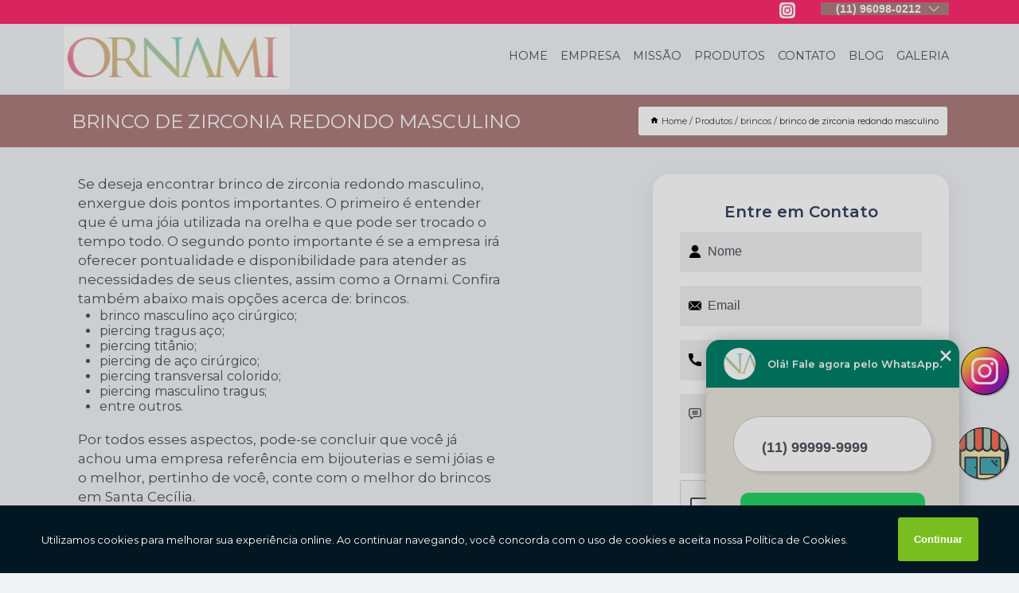

--- FILE ---
content_type: text/html; charset=utf-8
request_url: https://piercing.ornami.com.br/brinco-de-zirconia-redondo-masculino
body_size: 18703
content:
<!DOCTYPE html>
<!--[if lt IE 7]>
<html class="no-js lt-ie9 lt-ie8 lt-ie7"> <![endif]-->
<!--[if IE 7]>
<html class="no-js lt-ie9 lt-ie8"> <![endif]-->
<!--[if IE 8]>
<html class="no-js lt-ie9"> <![endif]-->
<!--[if gt IE 8]><!-->
<html class="no-js" lang="pt-br"> <!--<![endif]-->
<head>
<!-- Google Tag Manager -->
<script>(function(w,d,s,l,i){w[l]=w[l]||[];w[l].push({'gtm.start':
new Date().getTime(),event:'gtm.js'});var f=d.getElementsByTagName(s)[0],
j=d.createElement(s),dl=l!='dataLayer'?'&l='+l:'';j.async=true;j.src=
'https://www.googletagmanager.com/gtm.js?id='+i+dl;f.parentNode.insertBefore(j,f);
})(window,document,'script','dataLayer','GTM-P7VGB8Q');</script>
<!-- End Google Tag Manager -->
<link rel="preconnect" href="https://fonts.googleapis.com">
  <link rel="preconnect" href="https://fonts.gstatic.com" crossorigin>

  <link rel="preload" href="https://piercing.ornami.com.br/css/theme.css" as="style">
  <link rel="preload" href="https://piercing.ornami.com.br/css/main.css" as="style">
      
  <title>Brinco de Zirconia Redondo Masculino        - ORNAMI Piercing de Aço Cirúrgico</title>
    <meta charset="utf-8">
    <link rel="shortcut icon" href="https://piercing.ornami.com.br/imagens/favicon.ico">
    <base href="https://piercing.ornami.com.br/">
            <meta name="google-site-verification" content="04zO1xpZSSZj7NIFuatVCP7UEZ_20UpqETI_tGoWLqs"/>
                <meta name="msvalidate.01" content="DCADF5EBCA288EB1BACCE4BA30DF813B"/>
    
        

    
      
    
    <meta name="keywords" content="brinco de zirconia redondo masculino">
    <meta name="viewport" content="width=device-width, initial-scale=1.0">
    <meta name="geo.position"
          content=";">
    <meta name="geo.region" content="">
    <meta name="geo.placename" content="">
    <meta name="ICBM"
          content=",">
    <meta name="robots" content="index,follow">
    <meta name="rating" content="General">
    <meta name="revisit-after" content="7 days">
    <meta name="author" content="ORNAMI">
    <meta property="og:region" content="Brasil">
    <meta property="og:title"
          content="brinco de zirconia redondo masculino - ORNAMI Piercing de Aço Cirúrgico">
    <meta property="og:type" content="article">
    <meta property="og:image"
          content="https://piercing.ornami.com.br/imagens/logo.png">
    <meta property="og:url"
          content="https://piercing.ornami.com.br/brinco-de-zirconia-redondo-masculino">
    <meta property="og:description" content="">
    <meta property="og:site_name" content="ORNAMI">
        <link rel="canonical" href="https://piercing.ornami.com.br/brinco-de-zirconia-redondo-masculino">
    <link rel="stylesheet" href="https://piercing.ornami.com.br/css/theme.css" >
    <link rel="stylesheet" href="https://piercing.ornami.com.br/css/main.css" >
    
    
    <!-- Desenvolvido por BUSCA CLIENTES - www.buscaclientes.com.br -->
</head> 

<body data-pagina="9421b0adbbc1fe46def4ec0a99fb8379">
<!-- Google Tag Manager (noscript) -->
<noscript><iframe src='https://www.googletagmanager.com/ns.html?id=GTM-P7VGB8Q' height='0' width='0' style='display:none;visibility:hidden'></iframe></noscript>
<!-- End Google Tag Manager (noscript) -->
    <header>
          <!--  -->

  <!-- Inicio do Tell  -->
<div class="contact">

  <div class="wrapper">

    <div class="social-container">
      <ul class="social-icons">
      </ul>

    </div>

    <div class="tel">
      <div id="telefones">
        <p>(11) 96098-0212</p>
        <svg xmlns="http://www.w3.org/2000/svg" width="16" height="16" fill="currentColor" class="bi bi-chevron-down" viewBox="0 0 16 16">
        <path fill-rule="evenodd" d="M1.646 4.646a.5.5 0 0 1 .708 0L8 10.293l5.646-5.647a.5.5 0 0 1 .708.708l-6 6a.5.5 0 0 1-.708 0l-6-6a.5.5 0 0 1 0-.708z"/>
      </svg>
      </div>
      <div class="tel-dropdown">
       
        <p> (11) <span><a rel="nofollow" class="tel follow-click"
              data-origem="cabecalho-telefone-"
              title="Telefone  - ORNAMI"
              href="tel:+5511960980212">96098-0212</a>
          </span></p>        
      </div>

    </div>

  </div>
</div>
<!-- Fim do tel -->
<!-- -->
<nav class="navbar">
    <!--  -->  
  <div class="logo">
    <a href="https://piercing.ornami.com.br/" class="pagina-logo" data-area="paginaLogo"
      title="ORNAMI - Piercing de Aço Cirúrgico">
      <img  src="https://piercing.ornami.com.br/imagens/logo.png" width="250" height="200"
       title="Logo - ORNAMI"
        alt="brinco de zirconia redondo masculino - ORNAMI">
    </a>
  </div>
  <!-- -->
  
  <div class="hamburguer">
    <span></span>
    <span></span>
    <span></span>
  </div>

  <ul class="menu">
            <li><a class="btn-home" data-area="paginaHome"        href="https://piercing.ornami.com.br/"
        title="Home">Home</a></li>        <li><a         href="https://piercing.ornami.com.br/empresa"
        title="Empresa">Empresa</a></li>        <li><a         href="https://piercing.ornami.com.br/missao"
        title="Missão">Missão</a></li>        <li class="dropdown"><a         href="https://piercing.ornami.com.br/produtos"
        title="Produtos">Produtos</a>                            <ul class="sub-menu hidden">                        <li class="dropdown"><a
                                href="https://piercing.ornami.com.br/brincos"
                                title="brincos">Brincos</a>
                        
                        </li>                        <li class="dropdown"><a
                                href="https://piercing.ornami.com.br/brincos-de-aco"
                                title="brincos de aço">Brincos de aço</a>
                        
                        </li>                        <li class="dropdown"><a
                                href="https://piercing.ornami.com.br/brincos-em-aco-cirurgico"
                                title="brincos em aço cirúrgico">Brincos em aço cirúrgico</a>
                        
                        </li>                        <li class="dropdown"><a
                                href="https://piercing.ornami.com.br/correntes-de-aco"
                                title="correntes de aço">Correntes de aço</a>
                        
                        </li>                        <li class="dropdown"><a
                                href="https://piercing.ornami.com.br/piercings-de-aco"
                                title="piercings de aço">Piercings de aço</a>
                        
                        </li>                        <li class="dropdown"><a
                                href="https://piercing.ornami.com.br/piercings-de-aco-cirurgico"
                                title="piercings de aço cirúrgico">Piercings de aço cirúrgico</a>
                        
                        </li>                        <li class="dropdown"><a
                                href="https://piercing.ornami.com.br/piercings-de-conch"
                                title="piercings de conch">Piercings de conch</a>
                        
                        </li>                        <li class="dropdown"><a
                                href="https://piercing.ornami.com.br/piercings-de-nariz"
                                title="piercings de nariz">Piercings de nariz</a>
                        
                        </li>                        <li class="dropdown"><a
                                href="https://piercing.ornami.com.br/piercings-de-pressao"
                                title="piercings de pressão">Piercings de pressão</a>
                        
                        </li>                        <li class="dropdown"><a
                                href="https://piercing.ornami.com.br/piercings-de-titanio"
                                title="piercings de titânio">Piercings de titânio</a>
                        
                        </li>                        <li class="dropdown"><a
                                href="https://piercing.ornami.com.br/piercings-de-umbigo"
                                title="piercings de umbigo">Piercings de umbigo</a>
                        
                        </li>                        <li class="dropdown"><a
                                href="https://piercing.ornami.com.br/piercings-para-tragus"
                                title="piercings para tragus">Piercings para tragus</a>
                        
                        </li>                        <li class="dropdown"><a
                                href="https://piercing.ornami.com.br/piercings-transversal"
                                title="piercings transversal">Piercings transversal</a>
                        
                        </li>                        <li class="dropdown"><a
                                href="https://piercing.ornami.com.br/pulseiras-de-aco"
                                title="pulseiras de aço">Pulseiras de aço</a>
                        
                        </li>                        <li class="dropdown"><a
                                href="https://piercing.ornami.com.br/tornozeleiras"
                                title="tornozeleiras">Tornozeleiras</a>
                        
                        </li></ul>
            </li>        <li><a         href="https://piercing.ornami.com.br/contato"
        title="Contato">Contato</a></li>
  </ul>

</nav>
    </header>

 

    <main>
    <div class="wrapper" id="wrapper-category">
        <h1 class="title-wrapper">Brinco de Zirconia Redondo Masculino</h1>
            <div class="container">

<div id="breadcrumb">
		<ol itemscope itemtype="http://schema.org/BreadcrumbList">
								<li><img width="10" height="10" alt="svgImg" src="[data-uri]" style="
					    margin: 1px 4px 0;
					"/>
					<li itemprop="itemListElement" itemscope
						itemtype="http://schema.org/ListItem">
						<a itemprop="item" href="https://piercing.ornami.com.br/">
							<span itemprop="name">Home</span></a>
						<meta itemprop="position" content="1"/>
					</li>
											<li itemprop="itemListElement" itemscope itemtype="http://schema.org/ListItem">
							<a itemprop="item"
							   href="https://piercing.ornami.com.br/produtos">
								<span itemprop="name">Produtos</span></a>
							<meta itemprop="position" content="2"/>
						</li>
												<li itemprop="itemListElement" itemscope itemtype="http://schema.org/ListItem">
							<a itemprop="item"
							   href="https://piercing.ornami.com.br/brincos">
								<span itemprop="name">brincos</span></a>
							<meta itemprop="position" content="3"/>
						</li>
												<li><span>brinco de zirconia redondo masculino</span></li>
								</ol>
</div>

</div>

    </div>


        <div class="wrapper text">
            <article class="readMore">
                
                <p>Se deseja encontrar brinco de zirconia redondo masculino, enxergue dois pontos importantes. O primeiro é entender que é uma jóia utilizada na orelha e que pode ser trocado o tempo todo. O segundo ponto importante é se a empresa irá oferecer pontualidade e disponibilidade para atender as necessidades de seus clientes, assim como a Ornami. Confira também abaixo mais opções acerca de: brincos.</p>

<ul>
<li>brinco masculino aço cirúrgico;</li>
<li>piercing tragus aço;</li>
<li>piercing titânio;</li>
<li>piercing de aço cirúrgico;</li>
<li>piercing transversal colorido;</li>
<li>piercing masculino tragus;</li>
<li>entre outros.</li>
</ul>

<p>Por todos esses aspectos, pode-se concluir que você já achou uma empresa referência em bijouterias e semi jóias e o melhor, pertinho de você, conte com o melhor do brincos em Santa Cecília.</p>

<h2>Saiba onde encontrar brinco de zirconia redondo masculino</h2>
<p>Contando com profissionais altamente qualificados a Ornami, disponibiliza diversas opções do ramo. Dentre eles é possível encontrar: piercing de umbigo titânio, piercing em aço, piercing transversal masculino e muito mais. Afinal, são mais de anos trabalhando no aprimoramento se cada solução oferecida. Não deixe de entrar em contato para mais informações sobre as soluções oferecidas pela Ornami.</p>
                            </article>

            <div class="collum-subject" style="max-width : 600px; ">
                    <div class="formCotacao">
    <form action="https://piercing.ornami.com.br/enviar-cotacao" id="formulario-cotacao" method="post">
        <div class="header">
            <h3>Entre em Contato</h3>
        </div>
        <input type="hidden" name="acao" value="cotacao">
        <input type="hidden" name="produto_nome" value="">
        <input class="url-atual" type="hidden" name="produto_url" value="">
        <input class="url-atual" type="hidden" name="produto_ref" value="">
        <input type="hidden" name="imagem" value="" />
        <input type="hidden" name="site" value="https://piercing.ornami.com.br/" />
        <input type="hidden" name="email" value="contato@ornami.com.br" />
                <input type="hidden" name="projeto" value="5948" />

        <div class="item-form" id="campos-formulario">
            
        <img  alt="user" width="16" height="16" src="https://piercing.ornami.com.br/imagens/user.png" class= "icon-form">

            <input  type="text" name="nome" placeholder="Nome" required>
    
            <p class="error-message" id="erro_nome"></p>
            <img alt="mail" width="16" height="16" src="https://piercing.ornami.com.br/imagens/email.png" class= "icon-form">

            <input  type="email" name="email_contato"
                placeholder="Email" required>
            <p class="error-message" id="erro_email_contato"></p>
            <img alt="tel" width="16" height="16" src="https://piercing.ornami.com.br/imagens/call.png" class= "icon-form">

            <input  type="text" name="telefone"
                class="telefone" placeholder="Telefone" required>
            
            <p class="error-message" id="erro_telefone"></p>

            <p class="error-message" id="erro_palavra"></p>
        </div>

        <div class="item-form" id="mensagem-formulario">
        <img  alt="message" width="16" height="16" src="https://piercing.ornami.com.br/imagens/comment.png" class= "icon-form">

            <textarea  name="mensagem"
                placeholder="Sua mensagem"></textarea>
            <p class="error-message" id="erro_mensagem"></p>
           
        </div>
        <div class="clear"></div>

        <div class="cta-formulario">
            <div class="seguranca-cta-formulario">
                <div class="item-cta">
                                        <div class="g-recaptcha" data-sitekey="6LcHBbMgAAAAAODiUCYizVWOc21IcqKaN77EkBtB">
                    </div>
                                    </div>
                <div class="item-cta">
                <button type="button" id="btn-enviar-cotacao" class="btn-verde">Enviar</button>

                    <img  loading="lazy" src="imagens/ajax-loader.gif"  class="image-loading" id="loader-ajax" alt="Aguarde..."
                        title="Aguarde..." style="display:none">
                </div>
            </div>
        </div>

        

    </form>
    </div>
    

    
                
<div id="servicosTabsDois">
<h4>
Atendemos também em: </h4><br/>
        <ul class="nav">
        <li class="nav-two"><a rel="nofollow" href="#id1-0" class="current" title="Selecione">Selecione:</a></li>

                    <li class="nav-two">
                <a title="BRASIL" class=""
                   href="#id529-529">
                    BRASIL                </a>
            </li>
                        <li class="nav-two">
                <a title="Estados Brasil" class=""
                   href="#id2165-2165">
                    Estados Brasil                </a>
            </li>
                        <li class="nav-two">
                <a title="Região Metropolitana de São Paulo" class=""
                   href="#id2391-2391">
                    Região Metropolitana de São Paulo                </a>
            </li>
                        <li class="nav-two">
                <a title="Região Metropolitana do Rio de Janeiro" class=""
                   href="#id2497-2497">
                    Região Metropolitana do Rio de Janeiro                </a>
            </li>
            
    </ul>
    <div class="regioes-open" onclick="chamarDistritos()">
        <span class="openMenu"></span>
        <span class="openMenu right-bar"></span>
    </div>
    <div class="list-wrap">
        <ul id="id1-0">
            <li></li>
        </ul>
                    <ul class="hide regioesCat" id="id2391-2391">
               <li> <span class="closePopup">x</span> </li>
                                    <li><strong>ABC</strong></li>
                                    <li><strong>ABCD</strong></li>
                                    <li><strong>ABCDM</strong></li>
                                    <li><strong>Arujá</strong></li>
                                    <li><strong>Barueri</strong></li>
                                    <li><strong>Biritiba Mirim</strong></li>
                                    <li><strong>Caieiras</strong></li>
                                    <li><strong>Cajamar</strong></li>
                                    <li><strong>Carapicuíba</strong></li>
                                    <li><strong>Cotia</strong></li>
                                    <li><strong>Diadema</strong></li>
                                    <li><strong>Embu das Artes</strong></li>
                                    <li><strong>Embu-Guaçu</strong></li>
                                    <li><strong>Ferraz de Vasconcelos</strong></li>
                                    <li><strong>Francisco Morato</strong></li>
                                    <li><strong>Franco da Rocha</strong></li>
                                    <li><strong>Grande São Paulo</strong></li>
                                    <li><strong>Guararema</strong></li>
                                    <li><strong>Guarulhos</strong></li>
                                    <li><strong>Itapecerica da Serra</strong></li>
                                    <li><strong>Itapevi</strong></li>
                                    <li><strong>Itaquaquecetuba</strong></li>
                                    <li><strong>Jandira</strong></li>
                                    <li><strong>Juquitiba</strong></li>
                                    <li><strong>Mairiporã</strong></li>
                                    <li><strong>Mauá</strong></li>
                                    <li><strong>Mogi das Cruzes</strong></li>
                                    <li><strong>Osasco</strong></li>
                                    <li><strong>Pirapora do Bom Jesus</strong></li>
                                    <li><strong>Poá</strong></li>
                                    <li><strong>Região Metropolitana de São Paulo</strong></li>
                                    <li><strong>Ribeirão Pires</strong></li>
                                    <li><strong>Rio Grande da Serra</strong></li>
                                    <li><strong>SBC</strong></li>
                                    <li><strong>SCS</strong></li>
                                    <li><strong>Salesópolis</strong></li>
                                    <li><strong>Santa Isabel</strong></li>
                                    <li><strong>Santana de Parnaíba</strong></li>
                                    <li><strong>Santo André</strong></li>
                                    <li><strong>Sto. André</strong></li>
                                    <li><strong>Suzano</strong></li>
                                    <li><strong>São Bernardo do Campo</strong></li>
                                    <li><strong>São Caetano do Sul</strong></li>
                                    <li><strong>São Lourenço da Serra</strong></li>
                                    <li><strong>São Miguel</strong></li>
                                    <li><strong>São Paulo</strong></li>
                                    <li><strong>Taboão da Serra</strong></li>
                                    <li><strong>Vargem Grande Paulista</strong></li>
                                </ul>                
                    <ul class="hide regioesCat" id="id2165-2165">
               <li> <span class="closePopup">x</span> </li>
                                    <li><strong>Acre</strong></li>
                                    <li><strong>Alagoas</strong></li>
                                    <li><strong>Amapá</strong></li>
                                    <li><strong>Amazonas</strong></li>
                                    <li><strong>Bahia</strong></li>
                                    <li><strong>Ceará</strong></li>
                                    <li><strong>Distrito Federal</strong></li>
                                    <li><strong>Espírito Santo</strong></li>
                                    <li><strong>Goiás</strong></li>
                                    <li><strong>Maranhão</strong></li>
                                    <li><strong>Mato Grosso</strong></li>
                                    <li><strong>Mato Grosso do Sul</strong></li>
                                    <li><strong>Minas Gerais</strong></li>
                                    <li><strong>Paraná</strong></li>
                                    <li><strong>Paraíba</strong></li>
                                    <li><strong>Pará</strong></li>
                                    <li><strong>Pernambuco</strong></li>
                                    <li><strong>Piauí</strong></li>
                                    <li><strong>Rio Grande do Norte</strong></li>
                                    <li><strong>Rio Grande do Sul</strong></li>
                                    <li><strong>Rondônia</strong></li>
                                    <li><strong>Roraima</strong></li>
                                    <li><strong>Santa Catarina</strong></li>
                                    <li><strong>Sergipe</strong></li>
                                    <li><strong>Tocantins</strong></li>
                                </ul>                
                    <ul class="hide regioesCat" id="id529-529">
               <li> <span class="closePopup">x</span> </li>
                                    <li><strong>Aracaju</strong></li>
                                    <li><strong>Belo Horizonte</strong></li>
                                    <li><strong>Belém</strong></li>
                                    <li><strong>Boa Vista</strong></li>
                                    <li><strong>Brasília</strong></li>
                                    <li><strong>Campo Grande</strong></li>
                                    <li><strong>Cuiabá</strong></li>
                                    <li><strong>Curitiba</strong></li>
                                    <li><strong>Florianópolis</strong></li>
                                    <li><strong>Fortaleza</strong></li>
                                    <li><strong>Goiânia</strong></li>
                                    <li><strong>João Pessoa</strong></li>
                                    <li><strong>Macapá</strong></li>
                                    <li><strong>Maceió</strong></li>
                                    <li><strong>Manaus</strong></li>
                                    <li><strong>Natal</strong></li>
                                    <li><strong>Palmas</strong></li>
                                    <li><strong>Porto Alegre</strong></li>
                                    <li><strong>Porto Velho</strong></li>
                                    <li><strong>Recife</strong></li>
                                    <li><strong>Rio Branco</strong></li>
                                    <li><strong>Rio de Janeiro</strong></li>
                                    <li><strong>Salvador</strong></li>
                                    <li><strong>São Luís</strong></li>
                                    <li><strong>São Paulo</strong></li>
                                    <li><strong>Teresina</strong></li>
                                    <li><strong>Vitória</strong></li>
                                </ul>                
                    <ul class="hide regioesCat" id="id2497-2497">
               <li> <span class="closePopup">x</span> </li>
                                    <li><strong>Belford Roxo</strong></li>
                                    <li><strong>Cachoeiras de Macacu</strong></li>
                                    <li><strong>Curicica</strong></li>
                                    <li><strong>Duque de Caxias</strong></li>
                                    <li><strong>Freguesia</strong></li>
                                    <li><strong>Guapimirim</strong></li>
                                    <li><strong>Itaboraí</strong></li>
                                    <li><strong>Itaguaí</strong></li>
                                    <li><strong>Itanhangá</strong></li>
                                    <li><strong>Japerí</strong></li>
                                    <li><strong>Magé</strong></li>
                                    <li><strong>Maricá</strong></li>
                                    <li><strong>Mesquita</strong></li>
                                    <li><strong>Nilópolis</strong></li>
                                    <li><strong>Niterói</strong></li>
                                    <li><strong>Nova Iguaçu</strong></li>
                                    <li><strong>Paracambi</strong></li>
                                    <li><strong>Pechincha</strong></li>
                                    <li><strong>Petrópolis</strong></li>
                                    <li><strong>Praça seca.</strong></li>
                                    <li><strong>Queimados</strong></li>
                                    <li><strong>Rio Bonito</strong></li>
                                    <li><strong>Rio de Janeiro</strong></li>
                                    <li><strong>Seropédica</strong></li>
                                    <li><strong>São Gonçalo</strong></li>
                                    <li><strong>São João de Merití</strong></li>
                                    <li><strong>Tanguá</strong></li>
                                    <li><strong>Tanque</strong></li>
                                    <li><strong>Taquara</strong></li>
                                    <li><strong>Vila Valqueire</strong></li>
                                </ul>                
        
    </div>
</div>
            </div>
        </div>


        <div class="categorias">
                    </div>

        <div class="categorias">
           
                <section class="container">
        
        <section id="owl-thumbs" class="owl-carousel owl-theme">                <div class="item">                    <p class="box-referencia">Cod.:<span
                            id="imagem-ref-0">15848</span></p>                                        
                    <figure>
                        <a href="https://piercing.ornami.com.br/imagens/brinco-argola-masculino.jpg" class="lightbox fancybox imagem-lightbox"
                    data-id="imagem-0" title="brinco argola masculino SBC">
                    <img loading="lazy" width="160" height="160" src="https://piercing.ornami.com.br/imagens/thumb/brinco-argola-masculino.jpg" id="imagem-0"
                    alt="brinco argola masculino SBC" title="brinco argola masculino SBC"></a>
                <figcaption><a href="https://piercing.ornami.com.br/brincos/brinco-de-zirconia-redondo-masculino/brinco-argola-masculino-sbc" class="lightbox fancybox titulo-galeria"
                        data-id="imagem-0"
                        title="brinco argola masculino SBC"> <h3>
                        brinco argola masculino SBC</h3>  </a>  </figcaption>
                 </figure>   
            </div> 
                            <div class="item">                    <p class="box-referencia">Cod.:<span
                            id="imagem-ref-1">15849</span></p>                                        
                    <figure>
                        <a href="https://piercing.ornami.com.br/imagens/brinco-de-zirconia-masculino.jpg" class="lightbox fancybox imagem-lightbox"
                    data-id="imagem-1" title="brinco de zirconia masculino Rio de Janeiro">
                    <img loading="lazy" width="160" height="160" src="https://piercing.ornami.com.br/imagens/thumb/brinco-de-zirconia-masculino.jpg" id="imagem-1"
                    alt="brinco de zirconia masculino Rio de Janeiro" title="brinco de zirconia masculino Rio de Janeiro"></a>
                <figcaption><a href="https://piercing.ornami.com.br/brincos/brinco-de-zirconia-redondo-masculino/brinco-de-zirconia-masculino-rio-de-janeiro" class="lightbox fancybox titulo-galeria"
                        data-id="imagem-1"
                        title="brinco de zirconia masculino Rio de Janeiro"> <h3>
                        brinco de zirconia masculino Rio de Janeiro</h3>  </a>  </figcaption>
                 </figure>   
            </div> 
                            <div class="item">                    <p class="box-referencia">Cod.:<span
                            id="imagem-ref-2">15850</span></p>                                        
                    <figure>
                        <a href="https://piercing.ornami.com.br/imagens/qual-o-valor-de-brinco-dourado.jpg" class="lightbox fancybox imagem-lightbox"
                    data-id="imagem-2" title="qual o valor de brinco dourado Santana de Parnaíba">
                    <img loading="lazy" width="160" height="160" src="https://piercing.ornami.com.br/imagens/thumb/qual-o-valor-de-brinco-dourado.jpg" id="imagem-2"
                    alt="qual o valor de brinco dourado Santana de Parnaíba" title="qual o valor de brinco dourado Santana de Parnaíba"></a>
                <figcaption><a href="https://piercing.ornami.com.br/brincos/brinco-de-zirconia-redondo-masculino/qual-o-valor-de-brinco-dourado-santana-de-parnaiba" class="lightbox fancybox titulo-galeria"
                        data-id="imagem-2"
                        title="qual o valor de brinco dourado Santana de Parnaíba"> <h3>
                        qual o valor de brinco dourado Santana de Parnaíba</h3>  </a>  </figcaption>
                 </figure>   
            </div> 
                            <div class="item">                    <p class="box-referencia">Cod.:<span
                            id="imagem-ref-3">15851</span></p>                                        
                    <figure>
                        <a href="https://piercing.ornami.com.br/imagens/brinco.jpg" class="lightbox fancybox imagem-lightbox"
                    data-id="imagem-3" title="brinco Freguesia">
                    <img loading="lazy" width="160" height="160" src="https://piercing.ornami.com.br/imagens/thumb/brinco.jpg" id="imagem-3"
                    alt="brinco Freguesia" title="brinco Freguesia"></a>
                <figcaption><a href="https://piercing.ornami.com.br/brincos/brinco-de-zirconia-redondo-masculino/brinco-freguesia" class="lightbox fancybox titulo-galeria"
                        data-id="imagem-3"
                        title="brinco Freguesia"> <h3>
                        brinco Freguesia</h3>  </a>  </figcaption>
                 </figure>   
            </div> 
                            <div class="item">                    <p class="box-referencia">Cod.:<span
                            id="imagem-ref-4">15852</span></p>                                        
                    <figure>
                        <a href="https://piercing.ornami.com.br/imagens/brinco-dourado.jpg" class="lightbox fancybox imagem-lightbox"
                    data-id="imagem-4" title="brinco dourado Itapecerica da Serra">
                    <img loading="lazy" width="160" height="160" src="https://piercing.ornami.com.br/imagens/thumb/brinco-dourado.jpg" id="imagem-4"
                    alt="brinco dourado Itapecerica da Serra" title="brinco dourado Itapecerica da Serra"></a>
                <figcaption><a href="https://piercing.ornami.com.br/brincos/brinco-de-zirconia-redondo-masculino/brinco-dourado-itapecerica-da-serra" class="lightbox fancybox titulo-galeria"
                        data-id="imagem-4"
                        title="brinco dourado Itapecerica da Serra"> <h3>
                        brinco dourado Itapecerica da Serra</h3>  </a>  </figcaption>
                 </figure>   
            </div> 
                            <div class="item">                    <p class="box-referencia">Cod.:<span
                            id="imagem-ref-5">15853</span></p>                                        
                    <figure>
                        <a href="https://piercing.ornami.com.br/imagens/qual-o-valor-de-brinco-de-zirconia.jpg" class="lightbox fancybox imagem-lightbox"
                    data-id="imagem-5" title="qual o valor de brinco de zirconia Piauí">
                    <img loading="lazy" width="160" height="160" src="https://piercing.ornami.com.br/imagens/thumb/qual-o-valor-de-brinco-de-zirconia.jpg" id="imagem-5"
                    alt="qual o valor de brinco de zirconia Piauí" title="qual o valor de brinco de zirconia Piauí"></a>
                <figcaption><a href="https://piercing.ornami.com.br/brincos/brinco-de-zirconia-redondo-masculino/qual-o-valor-de-brinco-de-zirconia-piaui" class="lightbox fancybox titulo-galeria"
                        data-id="imagem-5"
                        title="qual o valor de brinco de zirconia Piauí"> <h3>
                        qual o valor de brinco de zirconia Piauí</h3>  </a>  </figcaption>
                 </figure>   
            </div> 
                            <div class="item">                    <p class="box-referencia">Cod.:<span
                            id="imagem-ref-6">15854</span></p>                                        
                    <figure>
                        <a href="https://piercing.ornami.com.br/imagens/preco-de-brinco-de-zirconia-redondo-masculino.jpg" class="lightbox fancybox imagem-lightbox"
                    data-id="imagem-6" title="preço de brinco de zirconia redondo masculino Guapimirim">
                    <img loading="lazy" width="160" height="160" src="https://piercing.ornami.com.br/imagens/thumb/preco-de-brinco-de-zirconia-redondo-masculino.jpg" id="imagem-6"
                    alt="preço de brinco de zirconia redondo masculino Guapimirim" title="preço de brinco de zirconia redondo masculino Guapimirim"></a>
                <figcaption><a href="https://piercing.ornami.com.br/brincos/brinco-de-zirconia-redondo-masculino/preco-de-brinco-de-zirconia-redondo-masculino-guapimirim" class="lightbox fancybox titulo-galeria"
                        data-id="imagem-6"
                        title="preço de brinco de zirconia redondo masculino Guapimirim"> <h3>
                        preço de brinco de zirconia redondo masculino Guapimirim</h3>  </a>  </figcaption>
                 </figure>   
            </div> 
                            <div class="item">                    <p class="box-referencia">Cod.:<span
                            id="imagem-ref-7">15855</span></p>                                        
                    <figure>
                        <a href="https://piercing.ornami.com.br/imagens/brinco-de-zirconia-masculino-preco.jpg" class="lightbox fancybox imagem-lightbox"
                    data-id="imagem-7" title="brinco de zirconia masculino preço Jandira">
                    <img loading="lazy" width="160" height="160" src="https://piercing.ornami.com.br/imagens/thumb/brinco-de-zirconia-masculino-preco.jpg" id="imagem-7"
                    alt="brinco de zirconia masculino preço Jandira" title="brinco de zirconia masculino preço Jandira"></a>
                <figcaption><a href="https://piercing.ornami.com.br/brincos/brinco-de-zirconia-redondo-masculino/brinco-de-zirconia-masculino-preco-jandira" class="lightbox fancybox titulo-galeria"
                        data-id="imagem-7"
                        title="brinco de zirconia masculino preço Jandira"> <h3>
                        brinco de zirconia masculino preço Jandira</h3>  </a>  </figcaption>
                 </figure>   
            </div> 
                            <div class="item">                    <p class="box-referencia">Cod.:<span
                            id="imagem-ref-8">15856</span></p>                                        
                    <figure>
                        <a href="https://piercing.ornami.com.br/imagens/qual-o-valor-de-brinco-de-pressao.jpg" class="lightbox fancybox imagem-lightbox"
                    data-id="imagem-8" title="qual o valor de brinco de pressão Mato Grosso do Sul">
                    <img loading="lazy" width="160" height="160" src="https://piercing.ornami.com.br/imagens/thumb/qual-o-valor-de-brinco-de-pressao.jpg" id="imagem-8"
                    alt="qual o valor de brinco de pressão Mato Grosso do Sul" title="qual o valor de brinco de pressão Mato Grosso do Sul"></a>
                <figcaption><a href="https://piercing.ornami.com.br/brincos/brinco-de-zirconia-redondo-masculino/qual-o-valor-de-brinco-de-pressao-mato-grosso-do-sul" class="lightbox fancybox titulo-galeria"
                        data-id="imagem-8"
                        title="qual o valor de brinco de pressão Mato Grosso do Sul"> <h3>
                        qual o valor de brinco de pressão Mato Grosso do Sul</h3>  </a>  </figcaption>
                 </figure>   
            </div> 
                            <div class="item">                    <p class="box-referencia">Cod.:<span
                            id="imagem-ref-9">15857</span></p>                                        
                    <figure>
                        <a href="https://piercing.ornami.com.br/imagens/qual-o-valor-de-brinco-de-zirconia-redondo-masculino.jpg" class="lightbox fancybox imagem-lightbox"
                    data-id="imagem-9" title="qual o valor de brinco de zirconia redondo masculino Rio Grande do Norte">
                    <img loading="lazy" width="160" height="160" src="https://piercing.ornami.com.br/imagens/thumb/qual-o-valor-de-brinco-de-zirconia-redondo-masculino.jpg" id="imagem-9"
                    alt="qual o valor de brinco de zirconia redondo masculino Rio Grande do Norte" title="qual o valor de brinco de zirconia redondo masculino Rio Grande do Norte"></a>
                <figcaption><a href="https://piercing.ornami.com.br/brincos/brinco-de-zirconia-redondo-masculino/qual-o-valor-de-brinco-de-zirconia-redondo-masculino-rio-grande-do-norte" class="lightbox fancybox titulo-galeria"
                        data-id="imagem-9"
                        title="qual o valor de brinco de zirconia redondo masculino Rio Grande do Norte"> <h3>
                        qual o valor de brinco de zirconia redondo masculino Rio Grande do Norte</h3>  </a>  </figcaption>
                 </figure>   
            </div> 
                            <div class="item">                    <p class="box-referencia">Cod.:<span
                            id="imagem-ref-10">15858</span></p>                                        
                    <figure>
                        <a href="https://piercing.ornami.com.br/imagens/preco-de-brinco.jpg" class="lightbox fancybox imagem-lightbox"
                    data-id="imagem-10" title="preço de brinco Rio Grande do Norte">
                    <img loading="lazy" width="160" height="160" src="https://piercing.ornami.com.br/imagens/thumb/preco-de-brinco.jpg" id="imagem-10"
                    alt="preço de brinco Rio Grande do Norte" title="preço de brinco Rio Grande do Norte"></a>
                <figcaption><a href="https://piercing.ornami.com.br/brincos/brinco-de-zirconia-redondo-masculino/preco-de-brinco-rio-grande-do-norte" class="lightbox fancybox titulo-galeria"
                        data-id="imagem-10"
                        title="preço de brinco Rio Grande do Norte"> <h3>
                        preço de brinco Rio Grande do Norte</h3>  </a>  </figcaption>
                 </figure>   
            </div> 
                            <div class="item">                    <p class="box-referencia">Cod.:<span
                            id="imagem-ref-11">15859</span></p>                                        
                    <figure>
                        <a href="https://piercing.ornami.com.br/imagens/brinco-de-argola-preco.jpg" class="lightbox fancybox imagem-lightbox"
                    data-id="imagem-11" title="brinco de argola preço Tocantins">
                    <img loading="lazy" width="160" height="160" src="https://piercing.ornami.com.br/imagens/thumb/brinco-de-argola-preco.jpg" id="imagem-11"
                    alt="brinco de argola preço Tocantins" title="brinco de argola preço Tocantins"></a>
                <figcaption><a href="https://piercing.ornami.com.br/brincos/brinco-de-zirconia-redondo-masculino/brinco-de-argola-preco-tocantins" class="lightbox fancybox titulo-galeria"
                        data-id="imagem-11"
                        title="brinco de argola preço Tocantins"> <h3>
                        brinco de argola preço Tocantins</h3>  </a>  </figcaption>
                 </figure>   
            </div> 
                            <div class="item">                    <p class="box-referencia">Cod.:<span
                            id="imagem-ref-12">15860</span></p>                                        
                    <figure>
                        <a href="https://piercing.ornami.com.br/imagens/brinco-dourado-valores.jpg" class="lightbox fancybox imagem-lightbox"
                    data-id="imagem-12" title="brinco dourado valores Poá">
                    <img loading="lazy" width="160" height="160" src="https://piercing.ornami.com.br/imagens/thumb/brinco-dourado-valores.jpg" id="imagem-12"
                    alt="brinco dourado valores Poá" title="brinco dourado valores Poá"></a>
                <figcaption><a href="https://piercing.ornami.com.br/brincos/brinco-de-zirconia-redondo-masculino/brinco-dourado-valores-poa" class="lightbox fancybox titulo-galeria"
                        data-id="imagem-12"
                        title="brinco dourado valores Poá"> <h3>
                        brinco dourado valores Poá</h3>  </a>  </figcaption>
                 </figure>   
            </div> 
                            <div class="item">                    <p class="box-referencia">Cod.:<span
                            id="imagem-ref-13">15861</span></p>                                        
                    <figure>
                        <a href="https://piercing.ornami.com.br/imagens/qual-o-valor-de-brinco.jpg" class="lightbox fancybox imagem-lightbox"
                    data-id="imagem-13" title="qual o valor de brinco Grande São Paulo">
                    <img loading="lazy" width="160" height="160" src="https://piercing.ornami.com.br/imagens/thumb/qual-o-valor-de-brinco.jpg" id="imagem-13"
                    alt="qual o valor de brinco Grande São Paulo" title="qual o valor de brinco Grande São Paulo"></a>
                <figcaption><a href="https://piercing.ornami.com.br/brincos/brinco-de-zirconia-redondo-masculino/qual-o-valor-de-brinco-grande-sao-paulo" class="lightbox fancybox titulo-galeria"
                        data-id="imagem-13"
                        title="qual o valor de brinco Grande São Paulo"> <h3>
                        qual o valor de brinco Grande São Paulo</h3>  </a>  </figcaption>
                 </figure>   
            </div> 
                            <div class="item">                    <p class="box-referencia">Cod.:<span
                            id="imagem-ref-14">15862</span></p>                                        
                    <figure>
                        <a href="https://piercing.ornami.com.br/imagens/brinco.jpg" class="lightbox fancybox imagem-lightbox"
                    data-id="imagem-14" title="brinco ABCD">
                    <img loading="lazy" width="160" height="160" src="https://piercing.ornami.com.br/imagens/thumb/brinco.jpg" id="imagem-14"
                    alt="brinco ABCD" title="brinco ABCD"></a>
                <figcaption><a href="https://piercing.ornami.com.br/brincos/brinco-de-zirconia-redondo-masculino/brinco-abcd" class="lightbox fancybox titulo-galeria"
                        data-id="imagem-14"
                        title="brinco ABCD"> <h3>
                        brinco ABCD</h3>  </a>  </figcaption>
                 </figure>   
            </div> 
                            <div class="item">                    <p class="box-referencia">Cod.:<span
                            id="imagem-ref-15">15863</span></p>                                        
                    <figure>
                        <a href="https://piercing.ornami.com.br/imagens/brinco-de-aco-infantil.jpg" class="lightbox fancybox imagem-lightbox"
                    data-id="imagem-15" title="brinco de aço infantil Vila Valqueire">
                    <img loading="lazy" width="160" height="160" src="https://piercing.ornami.com.br/imagens/thumb/brinco-de-aco-infantil.jpg" id="imagem-15"
                    alt="brinco de aço infantil Vila Valqueire" title="brinco de aço infantil Vila Valqueire"></a>
                <figcaption><a href="https://piercing.ornami.com.br/brincos/brinco-de-zirconia-redondo-masculino/brinco-de-aco-infantil-vila-valqueire" class="lightbox fancybox titulo-galeria"
                        data-id="imagem-15"
                        title="brinco de aço infantil Vila Valqueire"> <h3>
                        brinco de aço infantil Vila Valqueire</h3>  </a>  </figcaption>
                 </figure>   
            </div> 
                            <div class="item">                    <p class="box-referencia">Cod.:<span
                            id="imagem-ref-16">15864</span></p>                                        
                    <figure>
                        <a href="https://piercing.ornami.com.br/imagens/brinco-dourado-preco.jpg" class="lightbox fancybox imagem-lightbox"
                    data-id="imagem-16" title="brinco dourado preço Poá">
                    <img loading="lazy" width="160" height="160" src="https://piercing.ornami.com.br/imagens/thumb/brinco-dourado-preco.jpg" id="imagem-16"
                    alt="brinco dourado preço Poá" title="brinco dourado preço Poá"></a>
                <figcaption><a href="https://piercing.ornami.com.br/brincos/brinco-de-zirconia-redondo-masculino/brinco-dourado-preco-poa" class="lightbox fancybox titulo-galeria"
                        data-id="imagem-16"
                        title="brinco dourado preço Poá"> <h3>
                        brinco dourado preço Poá</h3>  </a>  </figcaption>
                 </figure>   
            </div> 
                            <div class="item">                    <p class="box-referencia">Cod.:<span
                            id="imagem-ref-17">15865</span></p>                                        
                    <figure>
                        <a href="https://piercing.ornami.com.br/imagens/qual-o-valor-de-brinco-dourado.jpg" class="lightbox fancybox imagem-lightbox"
                    data-id="imagem-17" title="qual o valor de brinco dourado Duque de Caxias">
                    <img loading="lazy" width="160" height="160" src="https://piercing.ornami.com.br/imagens/thumb/qual-o-valor-de-brinco-dourado.jpg" id="imagem-17"
                    alt="qual o valor de brinco dourado Duque de Caxias" title="qual o valor de brinco dourado Duque de Caxias"></a>
                <figcaption><a href="https://piercing.ornami.com.br/brincos/brinco-de-zirconia-redondo-masculino/qual-o-valor-de-brinco-dourado-duque-de-caxias" class="lightbox fancybox titulo-galeria"
                        data-id="imagem-17"
                        title="qual o valor de brinco dourado Duque de Caxias"> <h3>
                        qual o valor de brinco dourado Duque de Caxias</h3>  </a>  </figcaption>
                 </figure>   
            </div> 
                            <div class="item">                    <p class="box-referencia">Cod.:<span
                            id="imagem-ref-18">15866</span></p>                                        
                    <figure>
                        <a href="https://piercing.ornami.com.br/imagens/qual-o-valor-de-brinco-de-aco-infantil.jpg" class="lightbox fancybox imagem-lightbox"
                    data-id="imagem-18" title="qual o valor de brinco de aço infantil Paraná">
                    <img loading="lazy" width="160" height="160" src="https://piercing.ornami.com.br/imagens/thumb/qual-o-valor-de-brinco-de-aco-infantil.jpg" id="imagem-18"
                    alt="qual o valor de brinco de aço infantil Paraná" title="qual o valor de brinco de aço infantil Paraná"></a>
                <figcaption><a href="https://piercing.ornami.com.br/brincos/brinco-de-zirconia-redondo-masculino/qual-o-valor-de-brinco-de-aco-infantil-parana" class="lightbox fancybox titulo-galeria"
                        data-id="imagem-18"
                        title="qual o valor de brinco de aço infantil Paraná"> <h3>
                        qual o valor de brinco de aço infantil Paraná</h3>  </a>  </figcaption>
                 </figure>   
            </div> 
                            <div class="item">                    <p class="box-referencia">Cod.:<span
                            id="imagem-ref-19">15867</span></p>                                        
                    <figure>
                        <a href="https://piercing.ornami.com.br/imagens/preco-de-brinco-de-pressao.jpg" class="lightbox fancybox imagem-lightbox"
                    data-id="imagem-19" title="preço de brinco de pressão Osasco">
                    <img loading="lazy" width="160" height="160" src="https://piercing.ornami.com.br/imagens/thumb/preco-de-brinco-de-pressao.jpg" id="imagem-19"
                    alt="preço de brinco de pressão Osasco" title="preço de brinco de pressão Osasco"></a>
                <figcaption><a href="https://piercing.ornami.com.br/brincos/brinco-de-zirconia-redondo-masculino/preco-de-brinco-de-pressao-osasco" class="lightbox fancybox titulo-galeria"
                        data-id="imagem-19"
                        title="preço de brinco de pressão Osasco"> <h3>
                        preço de brinco de pressão Osasco</h3>  </a>  </figcaption>
                 </figure>   
            </div> 
                            <div class="item">                    <p class="box-referencia">Cod.:<span
                            id="imagem-ref-20">15868</span></p>                                        
                    <figure>
                        <a href="https://piercing.ornami.com.br/imagens/brinco-dourado-valores.jpg" class="lightbox fancybox imagem-lightbox"
                    data-id="imagem-20" title="brinco dourado valores Santa Isabel">
                    <img loading="lazy" width="160" height="160" src="https://piercing.ornami.com.br/imagens/thumb/brinco-dourado-valores.jpg" id="imagem-20"
                    alt="brinco dourado valores Santa Isabel" title="brinco dourado valores Santa Isabel"></a>
                <figcaption><a href="https://piercing.ornami.com.br/brincos/brinco-de-zirconia-redondo-masculino/brinco-dourado-valores-santa-isabel" class="lightbox fancybox titulo-galeria"
                        data-id="imagem-20"
                        title="brinco dourado valores Santa Isabel"> <h3>
                        brinco dourado valores Santa Isabel</h3>  </a>  </figcaption>
                 </figure>   
            </div> 
                            <div class="item">                    <p class="box-referencia">Cod.:<span
                            id="imagem-ref-21">15869</span></p>                                        
                    <figure>
                        <a href="https://piercing.ornami.com.br/imagens/brinco-de-zirconia-redondo-masculino.jpg" class="lightbox fancybox imagem-lightbox"
                    data-id="imagem-21" title="brinco de zirconia redondo masculino Salesópolis">
                    <img loading="lazy" width="160" height="160" src="https://piercing.ornami.com.br/imagens/thumb/brinco-de-zirconia-redondo-masculino.jpg" id="imagem-21"
                    alt="brinco de zirconia redondo masculino Salesópolis" title="brinco de zirconia redondo masculino Salesópolis"></a>
                <figcaption><a href="https://piercing.ornami.com.br/brincos/brinco-de-zirconia-redondo-masculino/brinco-de-zirconia-redondo-masculino-salesopolis" class="lightbox fancybox titulo-galeria"
                        data-id="imagem-21"
                        title="brinco de zirconia redondo masculino Salesópolis"> <h3>
                        brinco de zirconia redondo masculino Salesópolis</h3>  </a>  </figcaption>
                 </figure>   
            </div> 
                            <div class="item">                    <p class="box-referencia">Cod.:<span
                            id="imagem-ref-22">15870</span></p>                                        
                    <figure>
                        <a href="https://piercing.ornami.com.br/imagens/brinco-de-pressao-preco.jpg" class="lightbox fancybox imagem-lightbox"
                    data-id="imagem-22" title="brinco de pressão preço Taquara">
                    <img loading="lazy" width="160" height="160" src="https://piercing.ornami.com.br/imagens/thumb/brinco-de-pressao-preco.jpg" id="imagem-22"
                    alt="brinco de pressão preço Taquara" title="brinco de pressão preço Taquara"></a>
                <figcaption><a href="https://piercing.ornami.com.br/brincos/brinco-de-zirconia-redondo-masculino/brinco-de-pressao-preco-taquara" class="lightbox fancybox titulo-galeria"
                        data-id="imagem-22"
                        title="brinco de pressão preço Taquara"> <h3>
                        brinco de pressão preço Taquara</h3>  </a>  </figcaption>
                 </figure>   
            </div> 
                            <div class="item">                    <p class="box-referencia">Cod.:<span
                            id="imagem-ref-23">15871</span></p>                                        
                    <figure>
                        <a href="https://piercing.ornami.com.br/imagens/brinco-masculino-zirconia-masculino.jpg" class="lightbox fancybox imagem-lightbox"
                    data-id="imagem-23" title="brinco masculino zirconia masculino Florianópolis">
                    <img loading="lazy" width="160" height="160" src="https://piercing.ornami.com.br/imagens/thumb/brinco-masculino-zirconia-masculino.jpg" id="imagem-23"
                    alt="brinco masculino zirconia masculino Florianópolis" title="brinco masculino zirconia masculino Florianópolis"></a>
                <figcaption><a href="https://piercing.ornami.com.br/brincos/brinco-de-zirconia-redondo-masculino/brinco-masculino-zirconia-masculino-florianopolis" class="lightbox fancybox titulo-galeria"
                        data-id="imagem-23"
                        title="brinco masculino zirconia masculino Florianópolis"> <h3>
                        brinco masculino zirconia masculino Florianópolis</h3>  </a>  </figcaption>
                 </figure>   
            </div> 
                            <div class="item">                    <p class="box-referencia">Cod.:<span
                            id="imagem-ref-24">15872</span></p>                                        
                    <figure>
                        <a href="https://piercing.ornami.com.br/imagens/brinco-valores.jpg" class="lightbox fancybox imagem-lightbox"
                    data-id="imagem-24" title="brinco valores Caieiras">
                    <img loading="lazy" width="160" height="160" src="https://piercing.ornami.com.br/imagens/thumb/brinco-valores.jpg" id="imagem-24"
                    alt="brinco valores Caieiras" title="brinco valores Caieiras"></a>
                <figcaption><a href="https://piercing.ornami.com.br/brincos/brinco-de-zirconia-redondo-masculino/brinco-valores-caieiras" class="lightbox fancybox titulo-galeria"
                        data-id="imagem-24"
                        title="brinco valores Caieiras"> <h3>
                        brinco valores Caieiras</h3>  </a>  </figcaption>
                 </figure>   
            </div> 
                            <div class="item">                    <p class="box-referencia">Cod.:<span
                            id="imagem-ref-25">15873</span></p>                                        
                    <figure>
                        <a href="https://piercing.ornami.com.br/imagens/brinco-argola-masculino.jpg" class="lightbox fancybox imagem-lightbox"
                    data-id="imagem-25" title="brinco argola masculino Duque de Caxias">
                    <img loading="lazy" width="160" height="160" src="https://piercing.ornami.com.br/imagens/thumb/brinco-argola-masculino.jpg" id="imagem-25"
                    alt="brinco argola masculino Duque de Caxias" title="brinco argola masculino Duque de Caxias"></a>
                <figcaption><a href="https://piercing.ornami.com.br/brincos/brinco-de-zirconia-redondo-masculino/brinco-argola-masculino-duque-de-caxias" class="lightbox fancybox titulo-galeria"
                        data-id="imagem-25"
                        title="brinco argola masculino Duque de Caxias"> <h3>
                        brinco argola masculino Duque de Caxias</h3>  </a>  </figcaption>
                 </figure>   
            </div> 
                            <div class="item">                    <p class="box-referencia">Cod.:<span
                            id="imagem-ref-26">15874</span></p>                                        
                    <figure>
                        <a href="https://piercing.ornami.com.br/imagens/qual-o-valor-de-brinco-de-aco-infantil.jpg" class="lightbox fancybox imagem-lightbox"
                    data-id="imagem-26" title="qual o valor de brinco de aço infantil Boa Vista">
                    <img loading="lazy" width="160" height="160" src="https://piercing.ornami.com.br/imagens/thumb/qual-o-valor-de-brinco-de-aco-infantil.jpg" id="imagem-26"
                    alt="qual o valor de brinco de aço infantil Boa Vista" title="qual o valor de brinco de aço infantil Boa Vista"></a>
                <figcaption><a href="https://piercing.ornami.com.br/brincos/brinco-de-zirconia-redondo-masculino/qual-o-valor-de-brinco-de-aco-infantil-boa-vista" class="lightbox fancybox titulo-galeria"
                        data-id="imagem-26"
                        title="qual o valor de brinco de aço infantil Boa Vista"> <h3>
                        qual o valor de brinco de aço infantil Boa Vista</h3>  </a>  </figcaption>
                 </figure>   
            </div> 
                            <div class="item">                    <p class="box-referencia">Cod.:<span
                            id="imagem-ref-27">15875</span></p>                                        
                    <figure>
                        <a href="https://piercing.ornami.com.br/imagens/preco-de-brinco-dourado.jpg" class="lightbox fancybox imagem-lightbox"
                    data-id="imagem-27" title="preço de brinco dourado Tocantins">
                    <img loading="lazy" width="160" height="160" src="https://piercing.ornami.com.br/imagens/thumb/preco-de-brinco-dourado.jpg" id="imagem-27"
                    alt="preço de brinco dourado Tocantins" title="preço de brinco dourado Tocantins"></a>
                <figcaption><a href="https://piercing.ornami.com.br/brincos/brinco-de-zirconia-redondo-masculino/preco-de-brinco-dourado-tocantins" class="lightbox fancybox titulo-galeria"
                        data-id="imagem-27"
                        title="preço de brinco dourado Tocantins"> <h3>
                        preço de brinco dourado Tocantins</h3>  </a>  </figcaption>
                 </figure>   
            </div> 
                            <div class="item">                    <p class="box-referencia">Cod.:<span
                            id="imagem-ref-28">15876</span></p>                                        
                    <figure>
                        <a href="https://piercing.ornami.com.br/imagens/brinco-preco.jpg" class="lightbox fancybox imagem-lightbox"
                    data-id="imagem-28" title="brinco preço São Miguel">
                    <img loading="lazy" width="160" height="160" src="https://piercing.ornami.com.br/imagens/thumb/brinco-preco.jpg" id="imagem-28"
                    alt="brinco preço São Miguel" title="brinco preço São Miguel"></a>
                <figcaption><a href="https://piercing.ornami.com.br/brincos/brinco-de-zirconia-redondo-masculino/brinco-preco-sao-miguel" class="lightbox fancybox titulo-galeria"
                        data-id="imagem-28"
                        title="brinco preço São Miguel"> <h3>
                        brinco preço São Miguel</h3>  </a>  </figcaption>
                 </figure>   
            </div> 
                            <div class="item">                    <p class="box-referencia">Cod.:<span
                            id="imagem-ref-29">15877</span></p>                                        
                    <figure>
                        <a href="https://piercing.ornami.com.br/imagens/qual-o-valor-de-brinco-argola-masculino.jpg" class="lightbox fancybox imagem-lightbox"
                    data-id="imagem-29" title="qual o valor de brinco argola masculino Petrópolis">
                    <img loading="lazy" width="160" height="160" src="https://piercing.ornami.com.br/imagens/thumb/qual-o-valor-de-brinco-argola-masculino.jpg" id="imagem-29"
                    alt="qual o valor de brinco argola masculino Petrópolis" title="qual o valor de brinco argola masculino Petrópolis"></a>
                <figcaption><a href="https://piercing.ornami.com.br/brincos/brinco-de-zirconia-redondo-masculino/qual-o-valor-de-brinco-argola-masculino-petropolis" class="lightbox fancybox titulo-galeria"
                        data-id="imagem-29"
                        title="qual o valor de brinco argola masculino Petrópolis"> <h3>
                        qual o valor de brinco argola masculino Petrópolis</h3>  </a>  </figcaption>
                 </figure>   
            </div> 
                            <div class="item">                    <p class="box-referencia">Cod.:<span
                            id="imagem-ref-30">15878</span></p>                                        
                    <figure>
                        <a href="https://piercing.ornami.com.br/imagens/qual-o-valor-de-brinco-de-zirconia-redondo-masculino.jpg" class="lightbox fancybox imagem-lightbox"
                    data-id="imagem-30" title="qual o valor de brinco de zirconia redondo masculino Cajamar">
                    <img loading="lazy" width="160" height="160" src="https://piercing.ornami.com.br/imagens/thumb/qual-o-valor-de-brinco-de-zirconia-redondo-masculino.jpg" id="imagem-30"
                    alt="qual o valor de brinco de zirconia redondo masculino Cajamar" title="qual o valor de brinco de zirconia redondo masculino Cajamar"></a>
                <figcaption><a href="https://piercing.ornami.com.br/brincos/brinco-de-zirconia-redondo-masculino/qual-o-valor-de-brinco-de-zirconia-redondo-masculino-cajamar" class="lightbox fancybox titulo-galeria"
                        data-id="imagem-30"
                        title="qual o valor de brinco de zirconia redondo masculino Cajamar"> <h3>
                        qual o valor de brinco de zirconia redondo masculino Cajamar</h3>  </a>  </figcaption>
                 </figure>   
            </div> 
                            <div class="item">                    <p class="box-referencia">Cod.:<span
                            id="imagem-ref-31">15879</span></p>                                        
                    <figure>
                        <a href="https://piercing.ornami.com.br/imagens/qual-o-valor-de-brinco-de-zirconia-masculino.jpg" class="lightbox fancybox imagem-lightbox"
                    data-id="imagem-31" title="qual o valor de brinco de zirconia masculino Natal">
                    <img loading="lazy" width="160" height="160" src="https://piercing.ornami.com.br/imagens/thumb/qual-o-valor-de-brinco-de-zirconia-masculino.jpg" id="imagem-31"
                    alt="qual o valor de brinco de zirconia masculino Natal" title="qual o valor de brinco de zirconia masculino Natal"></a>
                <figcaption><a href="https://piercing.ornami.com.br/brincos/brinco-de-zirconia-redondo-masculino/qual-o-valor-de-brinco-de-zirconia-masculino-natal" class="lightbox fancybox titulo-galeria"
                        data-id="imagem-31"
                        title="qual o valor de brinco de zirconia masculino Natal"> <h3>
                        qual o valor de brinco de zirconia masculino Natal</h3>  </a>  </figcaption>
                 </figure>   
            </div> 
                            <div class="item">                    <p class="box-referencia">Cod.:<span
                            id="imagem-ref-32">15880</span></p>                                        
                    <figure>
                        <a href="https://piercing.ornami.com.br/imagens/brinco-de-zirconia-preco.jpg" class="lightbox fancybox imagem-lightbox"
                    data-id="imagem-32" title="brinco de zirconia preço Santo André">
                    <img loading="lazy" width="160" height="160" src="https://piercing.ornami.com.br/imagens/thumb/brinco-de-zirconia-preco.jpg" id="imagem-32"
                    alt="brinco de zirconia preço Santo André" title="brinco de zirconia preço Santo André"></a>
                <figcaption><a href="https://piercing.ornami.com.br/brincos/brinco-de-zirconia-redondo-masculino/brinco-de-zirconia-preco-santo-andre" class="lightbox fancybox titulo-galeria"
                        data-id="imagem-32"
                        title="brinco de zirconia preço Santo André"> <h3>
                        brinco de zirconia preço Santo André</h3>  </a>  </figcaption>
                 </figure>   
            </div> 
                            <div class="item">                    <p class="box-referencia">Cod.:<span
                            id="imagem-ref-33">15881</span></p>                                        
                    <figure>
                        <a href="https://piercing.ornami.com.br/imagens/preco-de-brinco-de-zirconia.jpg" class="lightbox fancybox imagem-lightbox"
                    data-id="imagem-33" title="preço de brinco de zirconia Piauí">
                    <img loading="lazy" width="160" height="160" src="https://piercing.ornami.com.br/imagens/thumb/preco-de-brinco-de-zirconia.jpg" id="imagem-33"
                    alt="preço de brinco de zirconia Piauí" title="preço de brinco de zirconia Piauí"></a>
                <figcaption><a href="https://piercing.ornami.com.br/brincos/brinco-de-zirconia-redondo-masculino/preco-de-brinco-de-zirconia-piaui" class="lightbox fancybox titulo-galeria"
                        data-id="imagem-33"
                        title="preço de brinco de zirconia Piauí"> <h3>
                        preço de brinco de zirconia Piauí</h3>  </a>  </figcaption>
                 </figure>   
            </div> 
                            <div class="item">                    <p class="box-referencia">Cod.:<span
                            id="imagem-ref-34">15882</span></p>                                        
                    <figure>
                        <a href="https://piercing.ornami.com.br/imagens/brinco-de-aco-infantil.jpg" class="lightbox fancybox imagem-lightbox"
                    data-id="imagem-34" title="brinco de aço infantil Curicica">
                    <img loading="lazy" width="160" height="160" src="https://piercing.ornami.com.br/imagens/thumb/brinco-de-aco-infantil.jpg" id="imagem-34"
                    alt="brinco de aço infantil Curicica" title="brinco de aço infantil Curicica"></a>
                <figcaption><a href="https://piercing.ornami.com.br/brincos/brinco-de-zirconia-redondo-masculino/brinco-de-aco-infantil-curicica" class="lightbox fancybox titulo-galeria"
                        data-id="imagem-34"
                        title="brinco de aço infantil Curicica"> <h3>
                        brinco de aço infantil Curicica</h3>  </a>  </figcaption>
                 </figure>   
            </div> 
                            <div class="item">                    <p class="box-referencia">Cod.:<span
                            id="imagem-ref-35">15883</span></p>                                        
                    <figure>
                        <a href="https://piercing.ornami.com.br/imagens/brinco-de-zirconia-valores.jpg" class="lightbox fancybox imagem-lightbox"
                    data-id="imagem-35" title="brinco de zirconia valores Mesquita">
                    <img loading="lazy" width="160" height="160" src="https://piercing.ornami.com.br/imagens/thumb/brinco-de-zirconia-valores.jpg" id="imagem-35"
                    alt="brinco de zirconia valores Mesquita" title="brinco de zirconia valores Mesquita"></a>
                <figcaption><a href="https://piercing.ornami.com.br/brincos/brinco-de-zirconia-redondo-masculino/brinco-de-zirconia-valores-mesquita" class="lightbox fancybox titulo-galeria"
                        data-id="imagem-35"
                        title="brinco de zirconia valores Mesquita"> <h3>
                        brinco de zirconia valores Mesquita</h3>  </a>  </figcaption>
                 </figure>   
            </div> 
                            <div class="item">                    <p class="box-referencia">Cod.:<span
                            id="imagem-ref-36">15884</span></p>                                        
                    <figure>
                        <a href="https://piercing.ornami.com.br/imagens/brinco-de-zirconia-redondo-masculino-preco.jpg" class="lightbox fancybox imagem-lightbox"
                    data-id="imagem-36" title="brinco de zirconia redondo masculino preço Biritiba Mirim">
                    <img loading="lazy" width="160" height="160" src="https://piercing.ornami.com.br/imagens/thumb/brinco-de-zirconia-redondo-masculino-preco.jpg" id="imagem-36"
                    alt="brinco de zirconia redondo masculino preço Biritiba Mirim" title="brinco de zirconia redondo masculino preço Biritiba Mirim"></a>
                <figcaption><a href="https://piercing.ornami.com.br/brincos/brinco-de-zirconia-redondo-masculino/brinco-de-zirconia-redondo-masculino-preco-biritiba-mirim" class="lightbox fancybox titulo-galeria"
                        data-id="imagem-36"
                        title="brinco de zirconia redondo masculino preço Biritiba Mirim"> <h3>
                        brinco de zirconia redondo masculino preço Biritiba Mirim</h3>  </a>  </figcaption>
                 </figure>   
            </div> 
                            <div class="item">                    <p class="box-referencia">Cod.:<span
                            id="imagem-ref-37">15885</span></p>                                        
                    <figure>
                        <a href="https://piercing.ornami.com.br/imagens/brinco-de-argola.png" class="lightbox fancybox imagem-lightbox"
                    data-id="imagem-37" title="brinco de argola Tanque">
                    <img loading="lazy" width="160" height="160" src="https://piercing.ornami.com.br/imagens/thumb/brinco-de-argola.png" id="imagem-37"
                    alt="brinco de argola Tanque" title="brinco de argola Tanque"></a>
                <figcaption><a href="https://piercing.ornami.com.br/brincos/brinco-de-zirconia-redondo-masculino/brinco-de-argola-tanque" class="lightbox fancybox titulo-galeria"
                        data-id="imagem-37"
                        title="brinco de argola Tanque"> <h3>
                        brinco de argola Tanque</h3>  </a>  </figcaption>
                 </figure>   
            </div> 
                            <div class="item">                    <p class="box-referencia">Cod.:<span
                            id="imagem-ref-38">15886</span></p>                                        
                    <figure>
                        <a href="https://piercing.ornami.com.br/imagens/qual-o-valor-de-brinco-de-argola.png" class="lightbox fancybox imagem-lightbox"
                    data-id="imagem-38" title="qual o valor de brinco de argola Rio Branco">
                    <img loading="lazy" width="160" height="160" src="https://piercing.ornami.com.br/imagens/thumb/qual-o-valor-de-brinco-de-argola.png" id="imagem-38"
                    alt="qual o valor de brinco de argola Rio Branco" title="qual o valor de brinco de argola Rio Branco"></a>
                <figcaption><a href="https://piercing.ornami.com.br/brincos/brinco-de-zirconia-redondo-masculino/qual-o-valor-de-brinco-de-argola-rio-branco" class="lightbox fancybox titulo-galeria"
                        data-id="imagem-38"
                        title="qual o valor de brinco de argola Rio Branco"> <h3>
                        qual o valor de brinco de argola Rio Branco</h3>  </a>  </figcaption>
                 </figure>   
            </div> 
                            <div class="item">                    <p class="box-referencia">Cod.:<span
                            id="imagem-ref-39">15887</span></p>                                        
                    <figure>
                        <a href="https://piercing.ornami.com.br/imagens/brinco-de-pressao-masculino-preco.jpg" class="lightbox fancybox imagem-lightbox"
                    data-id="imagem-39" title="brinco de pressão masculino preço Francisco Morato">
                    <img loading="lazy" width="160" height="160" src="https://piercing.ornami.com.br/imagens/thumb/brinco-de-pressao-masculino-preco.jpg" id="imagem-39"
                    alt="brinco de pressão masculino preço Francisco Morato" title="brinco de pressão masculino preço Francisco Morato"></a>
                <figcaption><a href="https://piercing.ornami.com.br/brincos/brinco-de-zirconia-redondo-masculino/brinco-de-pressao-masculino-preco-francisco-morato" class="lightbox fancybox titulo-galeria"
                        data-id="imagem-39"
                        title="brinco de pressão masculino preço Francisco Morato"> <h3>
                        brinco de pressão masculino preço Francisco Morato</h3>  </a>  </figcaption>
                 </figure>   
            </div> 
                            <div class="item">                    <p class="box-referencia">Cod.:<span
                            id="imagem-ref-40">15888</span></p>                                        
                    <figure>
                        <a href="https://piercing.ornami.com.br/imagens/brinco-valores.jpg" class="lightbox fancybox imagem-lightbox"
                    data-id="imagem-40" title="brinco valores Piauí">
                    <img loading="lazy" width="160" height="160" src="https://piercing.ornami.com.br/imagens/thumb/brinco-valores.jpg" id="imagem-40"
                    alt="brinco valores Piauí" title="brinco valores Piauí"></a>
                <figcaption><a href="https://piercing.ornami.com.br/brincos/brinco-de-zirconia-redondo-masculino/brinco-valores-piaui" class="lightbox fancybox titulo-galeria"
                        data-id="imagem-40"
                        title="brinco valores Piauí"> <h3>
                        brinco valores Piauí</h3>  </a>  </figcaption>
                 </figure>   
            </div> 
                            <div class="item">                    <p class="box-referencia">Cod.:<span
                            id="imagem-ref-41">15889</span></p>                                        
                    <figure>
                        <a href="https://piercing.ornami.com.br/imagens/brinco-de-argola.png" class="lightbox fancybox imagem-lightbox"
                    data-id="imagem-41" title="brinco de argola Santana de Parnaíba">
                    <img loading="lazy" width="160" height="160" src="https://piercing.ornami.com.br/imagens/thumb/brinco-de-argola.png" id="imagem-41"
                    alt="brinco de argola Santana de Parnaíba" title="brinco de argola Santana de Parnaíba"></a>
                <figcaption><a href="https://piercing.ornami.com.br/brincos/brinco-de-zirconia-redondo-masculino/brinco-de-argola-santana-de-parnaiba" class="lightbox fancybox titulo-galeria"
                        data-id="imagem-41"
                        title="brinco de argola Santana de Parnaíba"> <h3>
                        brinco de argola Santana de Parnaíba</h3>  </a>  </figcaption>
                 </figure>   
            </div> 
                            <div class="item">                    <p class="box-referencia">Cod.:<span
                            id="imagem-ref-42">15890</span></p>                                        
                    <figure>
                        <a href="https://piercing.ornami.com.br/imagens/qual-o-valor-de-brinco.jpg" class="lightbox fancybox imagem-lightbox"
                    data-id="imagem-42" title="qual o valor de brinco Rio Grande do Norte">
                    <img loading="lazy" width="160" height="160" src="https://piercing.ornami.com.br/imagens/thumb/qual-o-valor-de-brinco.jpg" id="imagem-42"
                    alt="qual o valor de brinco Rio Grande do Norte" title="qual o valor de brinco Rio Grande do Norte"></a>
                <figcaption><a href="https://piercing.ornami.com.br/brincos/brinco-de-zirconia-redondo-masculino/qual-o-valor-de-brinco-rio-grande-do-norte" class="lightbox fancybox titulo-galeria"
                        data-id="imagem-42"
                        title="qual o valor de brinco Rio Grande do Norte"> <h3>
                        qual o valor de brinco Rio Grande do Norte</h3>  </a>  </figcaption>
                 </figure>   
            </div> 
                            <div class="item">                    <p class="box-referencia">Cod.:<span
                            id="imagem-ref-43">15891</span></p>                                        
                    <figure>
                        <a href="https://piercing.ornami.com.br/imagens/qual-o-valor-de-brinco-argola-masculino.jpg" class="lightbox fancybox imagem-lightbox"
                    data-id="imagem-43" title="qual o valor de brinco argola masculino Cuiabá">
                    <img loading="lazy" width="160" height="160" src="https://piercing.ornami.com.br/imagens/thumb/qual-o-valor-de-brinco-argola-masculino.jpg" id="imagem-43"
                    alt="qual o valor de brinco argola masculino Cuiabá" title="qual o valor de brinco argola masculino Cuiabá"></a>
                <figcaption><a href="https://piercing.ornami.com.br/brincos/brinco-de-zirconia-redondo-masculino/qual-o-valor-de-brinco-argola-masculino-cuiaba" class="lightbox fancybox titulo-galeria"
                        data-id="imagem-43"
                        title="qual o valor de brinco argola masculino Cuiabá"> <h3>
                        qual o valor de brinco argola masculino Cuiabá</h3>  </a>  </figcaption>
                 </figure>   
            </div> 
                            <div class="item">                    <p class="box-referencia">Cod.:<span
                            id="imagem-ref-44">15892</span></p>                                        
                    <figure>
                        <a href="https://piercing.ornami.com.br/imagens/brinco-de-pressao-masculino.jpg" class="lightbox fancybox imagem-lightbox"
                    data-id="imagem-44" title="brinco de pressão masculino Santo André">
                    <img loading="lazy" width="160" height="160" src="https://piercing.ornami.com.br/imagens/thumb/brinco-de-pressao-masculino.jpg" id="imagem-44"
                    alt="brinco de pressão masculino Santo André" title="brinco de pressão masculino Santo André"></a>
                <figcaption><a href="https://piercing.ornami.com.br/brincos/brinco-de-zirconia-redondo-masculino/brinco-de-pressao-masculino-santo-andre" class="lightbox fancybox titulo-galeria"
                        data-id="imagem-44"
                        title="brinco de pressão masculino Santo André"> <h3>
                        brinco de pressão masculino Santo André</h3>  </a>  </figcaption>
                 </figure>   
            </div> 
                            <div class="item">                    <p class="box-referencia">Cod.:<span
                            id="imagem-ref-45">15893</span></p>                                        
                    <figure>
                        <a href="https://piercing.ornami.com.br/imagens/qual-o-valor-de-brinco-de-pressao-masculino.jpg" class="lightbox fancybox imagem-lightbox"
                    data-id="imagem-45" title="qual o valor de brinco de pressão masculino Rio de Janeiro">
                    <img loading="lazy" width="160" height="160" src="https://piercing.ornami.com.br/imagens/thumb/qual-o-valor-de-brinco-de-pressao-masculino.jpg" id="imagem-45"
                    alt="qual o valor de brinco de pressão masculino Rio de Janeiro" title="qual o valor de brinco de pressão masculino Rio de Janeiro"></a>
                <figcaption><a href="https://piercing.ornami.com.br/brincos/brinco-de-zirconia-redondo-masculino/qual-o-valor-de-brinco-de-pressao-masculino-rio-de-janeiro" class="lightbox fancybox titulo-galeria"
                        data-id="imagem-45"
                        title="qual o valor de brinco de pressão masculino Rio de Janeiro"> <h3>
                        qual o valor de brinco de pressão masculino Rio de Janeiro</h3>  </a>  </figcaption>
                 </figure>   
            </div> 
                            <div class="item">                    <p class="box-referencia">Cod.:<span
                            id="imagem-ref-46">15894</span></p>                                        
                    <figure>
                        <a href="https://piercing.ornami.com.br/imagens/brinco-argola-masculino-preco.jpg" class="lightbox fancybox imagem-lightbox"
                    data-id="imagem-46" title="brinco argola masculino preço Pechincha">
                    <img loading="lazy" width="160" height="160" src="https://piercing.ornami.com.br/imagens/thumb/brinco-argola-masculino-preco.jpg" id="imagem-46"
                    alt="brinco argola masculino preço Pechincha" title="brinco argola masculino preço Pechincha"></a>
                <figcaption><a href="https://piercing.ornami.com.br/brincos/brinco-de-zirconia-redondo-masculino/brinco-argola-masculino-preco-pechincha" class="lightbox fancybox titulo-galeria"
                        data-id="imagem-46"
                        title="brinco argola masculino preço Pechincha"> <h3>
                        brinco argola masculino preço Pechincha</h3>  </a>  </figcaption>
                 </figure>   
            </div> 
                            <div class="item">                    <p class="box-referencia">Cod.:<span
                            id="imagem-ref-47">15895</span></p>                                        
                    <figure>
                        <a href="https://piercing.ornami.com.br/imagens/preco-de-brinco-de-pressao.jpg" class="lightbox fancybox imagem-lightbox"
                    data-id="imagem-47" title="preço de brinco de pressão SCS">
                    <img loading="lazy" width="160" height="160" src="https://piercing.ornami.com.br/imagens/thumb/preco-de-brinco-de-pressao.jpg" id="imagem-47"
                    alt="preço de brinco de pressão SCS" title="preço de brinco de pressão SCS"></a>
                <figcaption><a href="https://piercing.ornami.com.br/brincos/brinco-de-zirconia-redondo-masculino/preco-de-brinco-de-pressao-scs" class="lightbox fancybox titulo-galeria"
                        data-id="imagem-47"
                        title="preço de brinco de pressão SCS"> <h3>
                        preço de brinco de pressão SCS</h3>  </a>  </figcaption>
                 </figure>   
            </div> 
                            <div class="item">                    <p class="box-referencia">Cod.:<span
                            id="imagem-ref-48">15896</span></p>                                        
                    <figure>
                        <a href="https://piercing.ornami.com.br/imagens/brinco-de-aco-infantil-preco.jpg" class="lightbox fancybox imagem-lightbox"
                    data-id="imagem-48" title="brinco de aço infantil preço Vitória">
                    <img loading="lazy" width="160" height="160" src="https://piercing.ornami.com.br/imagens/thumb/brinco-de-aco-infantil-preco.jpg" id="imagem-48"
                    alt="brinco de aço infantil preço Vitória" title="brinco de aço infantil preço Vitória"></a>
                <figcaption><a href="https://piercing.ornami.com.br/brincos/brinco-de-zirconia-redondo-masculino/brinco-de-aco-infantil-preco-vitoria" class="lightbox fancybox titulo-galeria"
                        data-id="imagem-48"
                        title="brinco de aço infantil preço Vitória"> <h3>
                        brinco de aço infantil preço Vitória</h3>  </a>  </figcaption>
                 </figure>   
            </div> 
                            <div class="item">                    <p class="box-referencia">Cod.:<span
                            id="imagem-ref-49">15897</span></p>                                        
                    <figure>
                        <a href="https://piercing.ornami.com.br/imagens/brinco-dourado-preco.jpg" class="lightbox fancybox imagem-lightbox"
                    data-id="imagem-49" title="brinco dourado preço Vila Valqueire">
                    <img loading="lazy" width="160" height="160" src="https://piercing.ornami.com.br/imagens/thumb/brinco-dourado-preco.jpg" id="imagem-49"
                    alt="brinco dourado preço Vila Valqueire" title="brinco dourado preço Vila Valqueire"></a>
                <figcaption><a href="https://piercing.ornami.com.br/brincos/brinco-de-zirconia-redondo-masculino/brinco-dourado-preco-vila-valqueire" class="lightbox fancybox titulo-galeria"
                        data-id="imagem-49"
                        title="brinco dourado preço Vila Valqueire"> <h3>
                        brinco dourado preço Vila Valqueire</h3>  </a>  </figcaption>
                 </figure>   
            </div> 
                            <div class="item">                    <p class="box-referencia">Cod.:<span
                            id="imagem-ref-50">15898</span></p>                                        
                    <figure>
                        <a href="https://piercing.ornami.com.br/imagens/brinco-preco.jpg" class="lightbox fancybox imagem-lightbox"
                    data-id="imagem-50" title="brinco preço Freguesia">
                    <img loading="lazy" width="160" height="160" src="https://piercing.ornami.com.br/imagens/thumb/brinco-preco.jpg" id="imagem-50"
                    alt="brinco preço Freguesia" title="brinco preço Freguesia"></a>
                <figcaption><a href="https://piercing.ornami.com.br/brincos/brinco-de-zirconia-redondo-masculino/brinco-preco-freguesia" class="lightbox fancybox titulo-galeria"
                        data-id="imagem-50"
                        title="brinco preço Freguesia"> <h3>
                        brinco preço Freguesia</h3>  </a>  </figcaption>
                 </figure>   
            </div> 
                            <div class="item">                    <p class="box-referencia">Cod.:<span
                            id="imagem-ref-51">15899</span></p>                                        
                    <figure>
                        <a href="https://piercing.ornami.com.br/imagens/brinco-masculino-zirconia-masculino.jpg" class="lightbox fancybox imagem-lightbox"
                    data-id="imagem-51" title="brinco masculino zirconia masculino Santa Catarina">
                    <img loading="lazy" width="160" height="160" src="https://piercing.ornami.com.br/imagens/thumb/brinco-masculino-zirconia-masculino.jpg" id="imagem-51"
                    alt="brinco masculino zirconia masculino Santa Catarina" title="brinco masculino zirconia masculino Santa Catarina"></a>
                <figcaption><a href="https://piercing.ornami.com.br/brincos/brinco-de-zirconia-redondo-masculino/brinco-masculino-zirconia-masculino-santa-catarina" class="lightbox fancybox titulo-galeria"
                        data-id="imagem-51"
                        title="brinco masculino zirconia masculino Santa Catarina"> <h3>
                        brinco masculino zirconia masculino Santa Catarina</h3>  </a>  </figcaption>
                 </figure>   
            </div> 
                            <div class="item">                    <p class="box-referencia">Cod.:<span
                            id="imagem-ref-52">15900</span></p>                                        
                    <figure>
                        <a href="https://piercing.ornami.com.br/imagens/brinco-de-zirconia.jpg" class="lightbox fancybox imagem-lightbox"
                    data-id="imagem-52" title="brinco de zirconia Curicica">
                    <img loading="lazy" width="160" height="160" src="https://piercing.ornami.com.br/imagens/thumb/brinco-de-zirconia.jpg" id="imagem-52"
                    alt="brinco de zirconia Curicica" title="brinco de zirconia Curicica"></a>
                <figcaption><a href="https://piercing.ornami.com.br/brincos/brinco-de-zirconia-redondo-masculino/brinco-de-zirconia-curicica" class="lightbox fancybox titulo-galeria"
                        data-id="imagem-52"
                        title="brinco de zirconia Curicica"> <h3>
                        brinco de zirconia Curicica</h3>  </a>  </figcaption>
                 </figure>   
            </div> 
                            <div class="item">                    <p class="box-referencia">Cod.:<span
                            id="imagem-ref-53">15901</span></p>                                        
                    <figure>
                        <a href="https://piercing.ornami.com.br/imagens/qual-o-valor-de-brinco-de-argola.png" class="lightbox fancybox imagem-lightbox"
                    data-id="imagem-53" title="qual o valor de brinco de argola Mogi das Cruzes">
                    <img loading="lazy" width="160" height="160" src="https://piercing.ornami.com.br/imagens/thumb/qual-o-valor-de-brinco-de-argola.png" id="imagem-53"
                    alt="qual o valor de brinco de argola Mogi das Cruzes" title="qual o valor de brinco de argola Mogi das Cruzes"></a>
                <figcaption><a href="https://piercing.ornami.com.br/brincos/brinco-de-zirconia-redondo-masculino/qual-o-valor-de-brinco-de-argola-mogi-das-cruzes" class="lightbox fancybox titulo-galeria"
                        data-id="imagem-53"
                        title="qual o valor de brinco de argola Mogi das Cruzes"> <h3>
                        qual o valor de brinco de argola Mogi das Cruzes</h3>  </a>  </figcaption>
                 </figure>   
            </div> 
                            <div class="item">                    <p class="box-referencia">Cod.:<span
                            id="imagem-ref-54">15902</span></p>                                        
                    <figure>
                        <a href="https://piercing.ornami.com.br/imagens/brinco-de-pressao-valores.jpg" class="lightbox fancybox imagem-lightbox"
                    data-id="imagem-54" title="brinco de pressão valores Santana de Parnaíba">
                    <img loading="lazy" width="160" height="160" src="https://piercing.ornami.com.br/imagens/thumb/brinco-de-pressao-valores.jpg" id="imagem-54"
                    alt="brinco de pressão valores Santana de Parnaíba" title="brinco de pressão valores Santana de Parnaíba"></a>
                <figcaption><a href="https://piercing.ornami.com.br/brincos/brinco-de-zirconia-redondo-masculino/brinco-de-pressao-valores-santana-de-parnaiba" class="lightbox fancybox titulo-galeria"
                        data-id="imagem-54"
                        title="brinco de pressão valores Santana de Parnaíba"> <h3>
                        brinco de pressão valores Santana de Parnaíba</h3>  </a>  </figcaption>
                 </figure>   
            </div> 
                            <div class="item">                    <p class="box-referencia">Cod.:<span
                            id="imagem-ref-55">15903</span></p>                                        
                    <figure>
                        <a href="https://piercing.ornami.com.br/imagens/qual-o-valor-de-brinco-de-pressao.jpg" class="lightbox fancybox imagem-lightbox"
                    data-id="imagem-55" title="qual o valor de brinco de pressão Rio de Janeiro">
                    <img loading="lazy" width="160" height="160" src="https://piercing.ornami.com.br/imagens/thumb/qual-o-valor-de-brinco-de-pressao.jpg" id="imagem-55"
                    alt="qual o valor de brinco de pressão Rio de Janeiro" title="qual o valor de brinco de pressão Rio de Janeiro"></a>
                <figcaption><a href="https://piercing.ornami.com.br/brincos/brinco-de-zirconia-redondo-masculino/qual-o-valor-de-brinco-de-pressao-rio-de-janeiro" class="lightbox fancybox titulo-galeria"
                        data-id="imagem-55"
                        title="qual o valor de brinco de pressão Rio de Janeiro"> <h3>
                        qual o valor de brinco de pressão Rio de Janeiro</h3>  </a>  </figcaption>
                 </figure>   
            </div> 
                            <div class="item">                    <p class="box-referencia">Cod.:<span
                            id="imagem-ref-56">15904</span></p>                                        
                    <figure>
                        <a href="https://piercing.ornami.com.br/imagens/qual-o-valor-de-brinco-de-zirconia.jpg" class="lightbox fancybox imagem-lightbox"
                    data-id="imagem-56" title="qual o valor de brinco de zirconia Cajamar">
                    <img loading="lazy" width="160" height="160" src="https://piercing.ornami.com.br/imagens/thumb/qual-o-valor-de-brinco-de-zirconia.jpg" id="imagem-56"
                    alt="qual o valor de brinco de zirconia Cajamar" title="qual o valor de brinco de zirconia Cajamar"></a>
                <figcaption><a href="https://piercing.ornami.com.br/brincos/brinco-de-zirconia-redondo-masculino/qual-o-valor-de-brinco-de-zirconia-cajamar" class="lightbox fancybox titulo-galeria"
                        data-id="imagem-56"
                        title="qual o valor de brinco de zirconia Cajamar"> <h3>
                        qual o valor de brinco de zirconia Cajamar</h3>  </a>  </figcaption>
                 </figure>   
            </div> 
                            <div class="item">                    <p class="box-referencia">Cod.:<span
                            id="imagem-ref-57">15905</span></p>                                        
                    <figure>
                        <a href="https://piercing.ornami.com.br/imagens/preco-de-brinco-de-zirconia-redondo-masculino.jpg" class="lightbox fancybox imagem-lightbox"
                    data-id="imagem-57" title="preço de brinco de zirconia redondo masculino Niterói">
                    <img loading="lazy" width="160" height="160" src="https://piercing.ornami.com.br/imagens/thumb/preco-de-brinco-de-zirconia-redondo-masculino.jpg" id="imagem-57"
                    alt="preço de brinco de zirconia redondo masculino Niterói" title="preço de brinco de zirconia redondo masculino Niterói"></a>
                <figcaption><a href="https://piercing.ornami.com.br/brincos/brinco-de-zirconia-redondo-masculino/preco-de-brinco-de-zirconia-redondo-masculino-niteroi" class="lightbox fancybox titulo-galeria"
                        data-id="imagem-57"
                        title="preço de brinco de zirconia redondo masculino Niterói"> <h3>
                        preço de brinco de zirconia redondo masculino Niterói</h3>  </a>  </figcaption>
                 </figure>   
            </div> 
                            <div class="item">                    <p class="box-referencia">Cod.:<span
                            id="imagem-ref-58">15906</span></p>                                        
                    <figure>
                        <a href="https://piercing.ornami.com.br/imagens/qual-o-valor-de-brinco-masculino-zirconia-masculino.jpg" class="lightbox fancybox imagem-lightbox"
                    data-id="imagem-58" title="qual o valor de brinco masculino zirconia masculino Goiás">
                    <img loading="lazy" width="160" height="160" src="https://piercing.ornami.com.br/imagens/thumb/qual-o-valor-de-brinco-masculino-zirconia-masculino.jpg" id="imagem-58"
                    alt="qual o valor de brinco masculino zirconia masculino Goiás" title="qual o valor de brinco masculino zirconia masculino Goiás"></a>
                <figcaption><a href="https://piercing.ornami.com.br/brincos/brinco-de-zirconia-redondo-masculino/qual-o-valor-de-brinco-masculino-zirconia-masculino-goias" class="lightbox fancybox titulo-galeria"
                        data-id="imagem-58"
                        title="qual o valor de brinco masculino zirconia masculino Goiás"> <h3>
                        qual o valor de brinco masculino zirconia masculino Goiás</h3>  </a>  </figcaption>
                 </figure>   
            </div> 
                            <div class="item">                    <p class="box-referencia">Cod.:<span
                            id="imagem-ref-59">15907</span></p>                                        
                    <figure>
                        <a href="https://piercing.ornami.com.br/imagens/brinco-masculino-zirconia-masculino-preco.jpg" class="lightbox fancybox imagem-lightbox"
                    data-id="imagem-59" title="brinco masculino zirconia masculino preço Rondônia">
                    <img loading="lazy" width="160" height="160" src="https://piercing.ornami.com.br/imagens/thumb/brinco-masculino-zirconia-masculino-preco.jpg" id="imagem-59"
                    alt="brinco masculino zirconia masculino preço Rondônia" title="brinco masculino zirconia masculino preço Rondônia"></a>
                <figcaption><a href="https://piercing.ornami.com.br/brincos/brinco-de-zirconia-redondo-masculino/brinco-masculino-zirconia-masculino-preco-rondonia" class="lightbox fancybox titulo-galeria"
                        data-id="imagem-59"
                        title="brinco masculino zirconia masculino preço Rondônia"> <h3>
                        brinco masculino zirconia masculino preço Rondônia</h3>  </a>  </figcaption>
                 </figure>   
            </div> 
                            <div class="item">                    <p class="box-referencia">Cod.:<span
                            id="imagem-ref-60">15908</span></p>                                        
                    <figure>
                        <a href="https://piercing.ornami.com.br/imagens/qual-o-valor-de-brinco-de-pressao-masculino.jpg" class="lightbox fancybox imagem-lightbox"
                    data-id="imagem-60" title="qual o valor de brinco de pressão masculino Franco da Rocha">
                    <img loading="lazy" width="160" height="160" src="https://piercing.ornami.com.br/imagens/thumb/qual-o-valor-de-brinco-de-pressao-masculino.jpg" id="imagem-60"
                    alt="qual o valor de brinco de pressão masculino Franco da Rocha" title="qual o valor de brinco de pressão masculino Franco da Rocha"></a>
                <figcaption><a href="https://piercing.ornami.com.br/brincos/brinco-de-zirconia-redondo-masculino/qual-o-valor-de-brinco-de-pressao-masculino-franco-da-rocha" class="lightbox fancybox titulo-galeria"
                        data-id="imagem-60"
                        title="qual o valor de brinco de pressão masculino Franco da Rocha"> <h3>
                        qual o valor de brinco de pressão masculino Franco da Rocha</h3>  </a>  </figcaption>
                 </figure>   
            </div> 
                            <div class="item">                    <p class="box-referencia">Cod.:<span
                            id="imagem-ref-61">15909</span></p>                                        
                    <figure>
                        <a href="https://piercing.ornami.com.br/imagens/brinco-de-zirconia-valores.jpg" class="lightbox fancybox imagem-lightbox"
                    data-id="imagem-61" title="brinco de zirconia valores Fortaleza">
                    <img loading="lazy" width="160" height="160" src="https://piercing.ornami.com.br/imagens/thumb/brinco-de-zirconia-valores.jpg" id="imagem-61"
                    alt="brinco de zirconia valores Fortaleza" title="brinco de zirconia valores Fortaleza"></a>
                <figcaption><a href="https://piercing.ornami.com.br/brincos/brinco-de-zirconia-redondo-masculino/brinco-de-zirconia-valores-fortaleza" class="lightbox fancybox titulo-galeria"
                        data-id="imagem-61"
                        title="brinco de zirconia valores Fortaleza"> <h3>
                        brinco de zirconia valores Fortaleza</h3>  </a>  </figcaption>
                 </figure>   
            </div> 
                            <div class="item">                    <p class="box-referencia">Cod.:<span
                            id="imagem-ref-62">15910</span></p>                                        
                    <figure>
                        <a href="https://piercing.ornami.com.br/imagens/brinco-de-pressao-valores.jpg" class="lightbox fancybox imagem-lightbox"
                    data-id="imagem-62" title="brinco de pressão valores São Miguel">
                    <img loading="lazy" width="160" height="160" src="https://piercing.ornami.com.br/imagens/thumb/brinco-de-pressao-valores.jpg" id="imagem-62"
                    alt="brinco de pressão valores São Miguel" title="brinco de pressão valores São Miguel"></a>
                <figcaption><a href="https://piercing.ornami.com.br/brincos/brinco-de-zirconia-redondo-masculino/brinco-de-pressao-valores-sao-miguel" class="lightbox fancybox titulo-galeria"
                        data-id="imagem-62"
                        title="brinco de pressão valores São Miguel"> <h3>
                        brinco de pressão valores São Miguel</h3>  </a>  </figcaption>
                 </figure>   
            </div> 
                            <div class="item">                    <p class="box-referencia">Cod.:<span
                            id="imagem-ref-63">15911</span></p>                                        
                    <figure>
                        <a href="https://piercing.ornami.com.br/imagens/brinco-de-zirconia-masculino-preco.jpg" class="lightbox fancybox imagem-lightbox"
                    data-id="imagem-63" title="brinco de zirconia masculino preço Recife">
                    <img loading="lazy" width="160" height="160" src="https://piercing.ornami.com.br/imagens/thumb/brinco-de-zirconia-masculino-preco.jpg" id="imagem-63"
                    alt="brinco de zirconia masculino preço Recife" title="brinco de zirconia masculino preço Recife"></a>
                <figcaption><a href="https://piercing.ornami.com.br/brincos/brinco-de-zirconia-redondo-masculino/brinco-de-zirconia-masculino-preco-recife" class="lightbox fancybox titulo-galeria"
                        data-id="imagem-63"
                        title="brinco de zirconia masculino preço Recife"> <h3>
                        brinco de zirconia masculino preço Recife</h3>  </a>  </figcaption>
                 </figure>   
            </div> 
                            <div class="item">                    <p class="box-referencia">Cod.:<span
                            id="imagem-ref-64">15912</span></p>                                        
                    <figure>
                        <a href="https://piercing.ornami.com.br/imagens/brinco-masculino-zirconia-masculino-preco.jpg" class="lightbox fancybox imagem-lightbox"
                    data-id="imagem-64" title="brinco masculino zirconia masculino preço Caieiras">
                    <img loading="lazy" width="160" height="160" src="https://piercing.ornami.com.br/imagens/thumb/brinco-masculino-zirconia-masculino-preco.jpg" id="imagem-64"
                    alt="brinco masculino zirconia masculino preço Caieiras" title="brinco masculino zirconia masculino preço Caieiras"></a>
                <figcaption><a href="https://piercing.ornami.com.br/brincos/brinco-de-zirconia-redondo-masculino/brinco-masculino-zirconia-masculino-preco-caieiras" class="lightbox fancybox titulo-galeria"
                        data-id="imagem-64"
                        title="brinco masculino zirconia masculino preço Caieiras"> <h3>
                        brinco masculino zirconia masculino preço Caieiras</h3>  </a>  </figcaption>
                 </figure>   
            </div> 
                            <div class="item">                    <p class="box-referencia">Cod.:<span
                            id="imagem-ref-65">15913</span></p>                                        
                    <figure>
                        <a href="https://piercing.ornami.com.br/imagens/qual-o-valor-de-brinco-de-zirconia-masculino.jpg" class="lightbox fancybox imagem-lightbox"
                    data-id="imagem-65" title="qual o valor de brinco de zirconia masculino Fortaleza">
                    <img loading="lazy" width="160" height="160" src="https://piercing.ornami.com.br/imagens/thumb/qual-o-valor-de-brinco-de-zirconia-masculino.jpg" id="imagem-65"
                    alt="qual o valor de brinco de zirconia masculino Fortaleza" title="qual o valor de brinco de zirconia masculino Fortaleza"></a>
                <figcaption><a href="https://piercing.ornami.com.br/brincos/brinco-de-zirconia-redondo-masculino/qual-o-valor-de-brinco-de-zirconia-masculino-fortaleza" class="lightbox fancybox titulo-galeria"
                        data-id="imagem-65"
                        title="qual o valor de brinco de zirconia masculino Fortaleza"> <h3>
                        qual o valor de brinco de zirconia masculino Fortaleza</h3>  </a>  </figcaption>
                 </figure>   
            </div> 
                            <div class="item">                    <p class="box-referencia">Cod.:<span
                            id="imagem-ref-66">15914</span></p>                                        
                    <figure>
                        <a href="https://piercing.ornami.com.br/imagens/preco-de-brinco.jpg" class="lightbox fancybox imagem-lightbox"
                    data-id="imagem-66" title="preço de brinco Jandira">
                    <img loading="lazy" width="160" height="160" src="https://piercing.ornami.com.br/imagens/thumb/preco-de-brinco.jpg" id="imagem-66"
                    alt="preço de brinco Jandira" title="preço de brinco Jandira"></a>
                <figcaption><a href="https://piercing.ornami.com.br/brincos/brinco-de-zirconia-redondo-masculino/preco-de-brinco-jandira" class="lightbox fancybox titulo-galeria"
                        data-id="imagem-66"
                        title="preço de brinco Jandira"> <h3>
                        preço de brinco Jandira</h3>  </a>  </figcaption>
                 </figure>   
            </div> 
                            <div class="item">                    <p class="box-referencia">Cod.:<span
                            id="imagem-ref-67">15915</span></p>                                        
                    <figure>
                        <a href="https://piercing.ornami.com.br/imagens/preco-de-brinco-de-zirconia.jpg" class="lightbox fancybox imagem-lightbox"
                    data-id="imagem-67" title="preço de brinco de zirconia Palmas">
                    <img loading="lazy" width="160" height="160" src="https://piercing.ornami.com.br/imagens/thumb/preco-de-brinco-de-zirconia.jpg" id="imagem-67"
                    alt="preço de brinco de zirconia Palmas" title="preço de brinco de zirconia Palmas"></a>
                <figcaption><a href="https://piercing.ornami.com.br/brincos/brinco-de-zirconia-redondo-masculino/preco-de-brinco-de-zirconia-palmas" class="lightbox fancybox titulo-galeria"
                        data-id="imagem-67"
                        title="preço de brinco de zirconia Palmas"> <h3>
                        preço de brinco de zirconia Palmas</h3>  </a>  </figcaption>
                 </figure>   
            </div> 
                            <div class="item">                    <p class="box-referencia">Cod.:<span
                            id="imagem-ref-68">15916</span></p>                                        
                    <figure>
                        <a href="https://piercing.ornami.com.br/imagens/brinco-de-aco-infantil-preco.jpg" class="lightbox fancybox imagem-lightbox"
                    data-id="imagem-68" title="brinco de aço infantil preço Grande São Paulo">
                    <img loading="lazy" width="160" height="160" src="https://piercing.ornami.com.br/imagens/thumb/brinco-de-aco-infantil-preco.jpg" id="imagem-68"
                    alt="brinco de aço infantil preço Grande São Paulo" title="brinco de aço infantil preço Grande São Paulo"></a>
                <figcaption><a href="https://piercing.ornami.com.br/brincos/brinco-de-zirconia-redondo-masculino/brinco-de-aco-infantil-preco-grande-sao-paulo" class="lightbox fancybox titulo-galeria"
                        data-id="imagem-68"
                        title="brinco de aço infantil preço Grande São Paulo"> <h3>
                        brinco de aço infantil preço Grande São Paulo</h3>  </a>  </figcaption>
                 </figure>   
            </div> 
                            <div class="item">                    <p class="box-referencia">Cod.:<span
                            id="imagem-ref-69">15917</span></p>                                        
                    <figure>
                        <a href="https://piercing.ornami.com.br/imagens/preco-de-brinco-dourado.jpg" class="lightbox fancybox imagem-lightbox"
                    data-id="imagem-69" title="preço de brinco dourado Rio Grande do Sul">
                    <img loading="lazy" width="160" height="160" src="https://piercing.ornami.com.br/imagens/thumb/preco-de-brinco-dourado.jpg" id="imagem-69"
                    alt="preço de brinco dourado Rio Grande do Sul" title="preço de brinco dourado Rio Grande do Sul"></a>
                <figcaption><a href="https://piercing.ornami.com.br/brincos/brinco-de-zirconia-redondo-masculino/preco-de-brinco-dourado-rio-grande-do-sul" class="lightbox fancybox titulo-galeria"
                        data-id="imagem-69"
                        title="preço de brinco dourado Rio Grande do Sul"> <h3>
                        preço de brinco dourado Rio Grande do Sul</h3>  </a>  </figcaption>
                 </figure>   
            </div> 
                            <div class="item">                    <p class="box-referencia">Cod.:<span
                            id="imagem-ref-70">15918</span></p>                                        
                    <figure>
                        <a href="https://piercing.ornami.com.br/imagens/brinco-argola-masculino-preco.jpg" class="lightbox fancybox imagem-lightbox"
                    data-id="imagem-70" title="brinco argola masculino preço Palmas">
                    <img loading="lazy" width="160" height="160" src="https://piercing.ornami.com.br/imagens/thumb/brinco-argola-masculino-preco.jpg" id="imagem-70"
                    alt="brinco argola masculino preço Palmas" title="brinco argola masculino preço Palmas"></a>
                <figcaption><a href="https://piercing.ornami.com.br/brincos/brinco-de-zirconia-redondo-masculino/brinco-argola-masculino-preco-palmas" class="lightbox fancybox titulo-galeria"
                        data-id="imagem-70"
                        title="brinco argola masculino preço Palmas"> <h3>
                        brinco argola masculino preço Palmas</h3>  </a>  </figcaption>
                 </figure>   
            </div> 
                            <div class="item">                    <p class="box-referencia">Cod.:<span
                            id="imagem-ref-71">15919</span></p>                                        
                    <figure>
                        <a href="https://piercing.ornami.com.br/imagens/brinco-de-pressao-masculino-preco.jpg" class="lightbox fancybox imagem-lightbox"
                    data-id="imagem-71" title="brinco de pressão masculino preço SCS">
                    <img loading="lazy" width="160" height="160" src="https://piercing.ornami.com.br/imagens/thumb/brinco-de-pressao-masculino-preco.jpg" id="imagem-71"
                    alt="brinco de pressão masculino preço SCS" title="brinco de pressão masculino preço SCS"></a>
                <figcaption><a href="https://piercing.ornami.com.br/brincos/brinco-de-zirconia-redondo-masculino/brinco-de-pressao-masculino-preco-scs" class="lightbox fancybox titulo-galeria"
                        data-id="imagem-71"
                        title="brinco de pressão masculino preço SCS"> <h3>
                        brinco de pressão masculino preço SCS</h3>  </a>  </figcaption>
                 </figure>   
            </div> 
                            <div class="item">                    <p class="box-referencia">Cod.:<span
                            id="imagem-ref-72">15920</span></p>                                        
                    <figure>
                        <a href="https://piercing.ornami.com.br/imagens/brinco-de-zirconia-redondo-masculino.jpg" class="lightbox fancybox imagem-lightbox"
                    data-id="imagem-72" title="brinco de zirconia redondo masculino Curicica">
                    <img loading="lazy" width="160" height="160" src="https://piercing.ornami.com.br/imagens/thumb/brinco-de-zirconia-redondo-masculino.jpg" id="imagem-72"
                    alt="brinco de zirconia redondo masculino Curicica" title="brinco de zirconia redondo masculino Curicica"></a>
                <figcaption><a href="https://piercing.ornami.com.br/brincos/brinco-de-zirconia-redondo-masculino/brinco-de-zirconia-redondo-masculino-curicica" class="lightbox fancybox titulo-galeria"
                        data-id="imagem-72"
                        title="brinco de zirconia redondo masculino Curicica"> <h3>
                        brinco de zirconia redondo masculino Curicica</h3>  </a>  </figcaption>
                 </figure>   
            </div> 
                            <div class="item">                    <p class="box-referencia">Cod.:<span
                            id="imagem-ref-73">15921</span></p>                                        
                    <figure>
                        <a href="https://piercing.ornami.com.br/imagens/preco-de-brinco-de-argola.jpg" class="lightbox fancybox imagem-lightbox"
                    data-id="imagem-73" title="preço de brinco de argola Biritiba Mirim">
                    <img loading="lazy" width="160" height="160" src="https://piercing.ornami.com.br/imagens/thumb/preco-de-brinco-de-argola.jpg" id="imagem-73"
                    alt="preço de brinco de argola Biritiba Mirim" title="preço de brinco de argola Biritiba Mirim"></a>
                <figcaption><a href="https://piercing.ornami.com.br/brincos/brinco-de-zirconia-redondo-masculino/preco-de-brinco-de-argola-biritiba-mirim" class="lightbox fancybox titulo-galeria"
                        data-id="imagem-73"
                        title="preço de brinco de argola Biritiba Mirim"> <h3>
                        preço de brinco de argola Biritiba Mirim</h3>  </a>  </figcaption>
                 </figure>   
            </div> 
                            <div class="item">                    <p class="box-referencia">Cod.:<span
                            id="imagem-ref-74">15922</span></p>                                        
                    <figure>
                        <a href="https://piercing.ornami.com.br/imagens/brinco-de-pressao.jpg" class="lightbox fancybox imagem-lightbox"
                    data-id="imagem-74" title="brinco de pressão Guararema">
                    <img loading="lazy" width="160" height="160" src="https://piercing.ornami.com.br/imagens/thumb/brinco-de-pressao.jpg" id="imagem-74"
                    alt="brinco de pressão Guararema" title="brinco de pressão Guararema"></a>
                <figcaption><a href="https://piercing.ornami.com.br/brincos/brinco-de-zirconia-redondo-masculino/brinco-de-pressao-guararema" class="lightbox fancybox titulo-galeria"
                        data-id="imagem-74"
                        title="brinco de pressão Guararema"> <h3>
                        brinco de pressão Guararema</h3>  </a>  </figcaption>
                 </figure>   
            </div> 
                            <div class="item">                    <p class="box-referencia">Cod.:<span
                            id="imagem-ref-75">15923</span></p>                                        
                    <figure>
                        <a href="https://piercing.ornami.com.br/imagens/brinco-de-zirconia-redondo-masculino-preco.jpg" class="lightbox fancybox imagem-lightbox"
                    data-id="imagem-75" title="brinco de zirconia redondo masculino preço Paraíba">
                    <img loading="lazy" width="160" height="160" src="https://piercing.ornami.com.br/imagens/thumb/brinco-de-zirconia-redondo-masculino-preco.jpg" id="imagem-75"
                    alt="brinco de zirconia redondo masculino preço Paraíba" title="brinco de zirconia redondo masculino preço Paraíba"></a>
                <figcaption><a href="https://piercing.ornami.com.br/brincos/brinco-de-zirconia-redondo-masculino/brinco-de-zirconia-redondo-masculino-preco-paraiba" class="lightbox fancybox titulo-galeria"
                        data-id="imagem-75"
                        title="brinco de zirconia redondo masculino preço Paraíba"> <h3>
                        brinco de zirconia redondo masculino preço Paraíba</h3>  </a>  </figcaption>
                 </figure>   
            </div> 
                            <div class="item">                    <p class="box-referencia">Cod.:<span
                            id="imagem-ref-76">15924</span></p>                                        
                    <figure>
                        <a href="https://piercing.ornami.com.br/imagens/preco-de-brinco-de-argola.jpg" class="lightbox fancybox imagem-lightbox"
                    data-id="imagem-76" title="preço de brinco de argola Guarulhos">
                    <img loading="lazy" width="160" height="160" src="https://piercing.ornami.com.br/imagens/thumb/preco-de-brinco-de-argola.jpg" id="imagem-76"
                    alt="preço de brinco de argola Guarulhos" title="preço de brinco de argola Guarulhos"></a>
                <figcaption><a href="https://piercing.ornami.com.br/brincos/brinco-de-zirconia-redondo-masculino/preco-de-brinco-de-argola-guarulhos" class="lightbox fancybox titulo-galeria"
                        data-id="imagem-76"
                        title="preço de brinco de argola Guarulhos"> <h3>
                        preço de brinco de argola Guarulhos</h3>  </a>  </figcaption>
                 </figure>   
            </div> 
                            <div class="item">                    <p class="box-referencia">Cod.:<span
                            id="imagem-ref-77">15925</span></p>                                        
                    <figure>
                        <a href="https://piercing.ornami.com.br/imagens/brinco-dourado.jpg" class="lightbox fancybox imagem-lightbox"
                    data-id="imagem-77" title="brinco dourado Francisco Morato">
                    <img loading="lazy" width="160" height="160" src="https://piercing.ornami.com.br/imagens/thumb/brinco-dourado.jpg" id="imagem-77"
                    alt="brinco dourado Francisco Morato" title="brinco dourado Francisco Morato"></a>
                <figcaption><a href="https://piercing.ornami.com.br/brincos/brinco-de-zirconia-redondo-masculino/brinco-dourado-francisco-morato" class="lightbox fancybox titulo-galeria"
                        data-id="imagem-77"
                        title="brinco dourado Francisco Morato"> <h3>
                        brinco dourado Francisco Morato</h3>  </a>  </figcaption>
                 </figure>   
            </div> 
                            <div class="item">                    <p class="box-referencia">Cod.:<span
                            id="imagem-ref-78">15926</span></p>                                        
                    <figure>
                        <a href="https://piercing.ornami.com.br/imagens/brinco-de-zirconia-masculino.jpg" class="lightbox fancybox imagem-lightbox"
                    data-id="imagem-78" title="brinco de zirconia masculino Biritiba Mirim">
                    <img loading="lazy" width="160" height="160" src="https://piercing.ornami.com.br/imagens/thumb/brinco-de-zirconia-masculino.jpg" id="imagem-78"
                    alt="brinco de zirconia masculino Biritiba Mirim" title="brinco de zirconia masculino Biritiba Mirim"></a>
                <figcaption><a href="https://piercing.ornami.com.br/brincos/brinco-de-zirconia-redondo-masculino/brinco-de-zirconia-masculino-biritiba-mirim" class="lightbox fancybox titulo-galeria"
                        data-id="imagem-78"
                        title="brinco de zirconia masculino Biritiba Mirim"> <h3>
                        brinco de zirconia masculino Biritiba Mirim</h3>  </a>  </figcaption>
                 </figure>   
            </div> 
                            <div class="item">                    <p class="box-referencia">Cod.:<span
                            id="imagem-ref-79">15927</span></p>                                        
                    <figure>
                        <a href="https://piercing.ornami.com.br/imagens/brinco-de-pressao.jpg" class="lightbox fancybox imagem-lightbox"
                    data-id="imagem-79" title="brinco de pressão Grande São Paulo">
                    <img loading="lazy" width="160" height="160" src="https://piercing.ornami.com.br/imagens/thumb/brinco-de-pressao.jpg" id="imagem-79"
                    alt="brinco de pressão Grande São Paulo" title="brinco de pressão Grande São Paulo"></a>
                <figcaption><a href="https://piercing.ornami.com.br/brincos/brinco-de-zirconia-redondo-masculino/brinco-de-pressao-grande-sao-paulo" class="lightbox fancybox titulo-galeria"
                        data-id="imagem-79"
                        title="brinco de pressão Grande São Paulo"> <h3>
                        brinco de pressão Grande São Paulo</h3>  </a>  </figcaption>
                 </figure>   
            </div> 
                            <div class="item">                    <p class="box-referencia">Cod.:<span
                            id="imagem-ref-80">15928</span></p>                                        
                    <figure>
                        <a href="https://piercing.ornami.com.br/imagens/brinco-de-zirconia-preco.jpg" class="lightbox fancybox imagem-lightbox"
                    data-id="imagem-80" title="brinco de zirconia preço Espírito Santo">
                    <img loading="lazy" width="160" height="160" src="https://piercing.ornami.com.br/imagens/thumb/brinco-de-zirconia-preco.jpg" id="imagem-80"
                    alt="brinco de zirconia preço Espírito Santo" title="brinco de zirconia preço Espírito Santo"></a>
                <figcaption><a href="https://piercing.ornami.com.br/brincos/brinco-de-zirconia-redondo-masculino/brinco-de-zirconia-preco-espirito-santo" class="lightbox fancybox titulo-galeria"
                        data-id="imagem-80"
                        title="brinco de zirconia preço Espírito Santo"> <h3>
                        brinco de zirconia preço Espírito Santo</h3>  </a>  </figcaption>
                 </figure>   
            </div> 
                            <div class="item">                    <p class="box-referencia">Cod.:<span
                            id="imagem-ref-81">15929</span></p>                                        
                    <figure>
                        <a href="https://piercing.ornami.com.br/imagens/brinco-de-zirconia.jpg" class="lightbox fancybox imagem-lightbox"
                    data-id="imagem-81" title="brinco de zirconia Belo Horizonte">
                    <img loading="lazy" width="160" height="160" src="https://piercing.ornami.com.br/imagens/thumb/brinco-de-zirconia.jpg" id="imagem-81"
                    alt="brinco de zirconia Belo Horizonte" title="brinco de zirconia Belo Horizonte"></a>
                <figcaption><a href="https://piercing.ornami.com.br/brincos/brinco-de-zirconia-redondo-masculino/brinco-de-zirconia-belo-horizonte" class="lightbox fancybox titulo-galeria"
                        data-id="imagem-81"
                        title="brinco de zirconia Belo Horizonte"> <h3>
                        brinco de zirconia Belo Horizonte</h3>  </a>  </figcaption>
                 </figure>   
            </div> 
                            <div class="item">                    <p class="box-referencia">Cod.:<span
                            id="imagem-ref-82">15930</span></p>                                        
                    <figure>
                        <a href="https://piercing.ornami.com.br/imagens/brinco-de-pressao-preco.jpg" class="lightbox fancybox imagem-lightbox"
                    data-id="imagem-82" title="brinco de pressão preço Tocantins">
                    <img loading="lazy" width="160" height="160" src="https://piercing.ornami.com.br/imagens/thumb/brinco-de-pressao-preco.jpg" id="imagem-82"
                    alt="brinco de pressão preço Tocantins" title="brinco de pressão preço Tocantins"></a>
                <figcaption><a href="https://piercing.ornami.com.br/brincos/brinco-de-zirconia-redondo-masculino/brinco-de-pressao-preco-tocantins" class="lightbox fancybox titulo-galeria"
                        data-id="imagem-82"
                        title="brinco de pressão preço Tocantins"> <h3>
                        brinco de pressão preço Tocantins</h3>  </a>  </figcaption>
                 </figure>   
            </div> 
                            <div class="item">                    <p class="box-referencia">Cod.:<span
                            id="imagem-ref-83">15931</span></p>                                        
                    <figure>
                        <a href="https://piercing.ornami.com.br/imagens/qual-o-valor-de-brinco-masculino-zirconia-masculino.jpg" class="lightbox fancybox imagem-lightbox"
                    data-id="imagem-83" title="qual o valor de brinco masculino zirconia masculino Rio de Janeiro">
                    <img loading="lazy" width="160" height="160" src="https://piercing.ornami.com.br/imagens/thumb/qual-o-valor-de-brinco-masculino-zirconia-masculino.jpg" id="imagem-83"
                    alt="qual o valor de brinco masculino zirconia masculino Rio de Janeiro" title="qual o valor de brinco masculino zirconia masculino Rio de Janeiro"></a>
                <figcaption><a href="https://piercing.ornami.com.br/brincos/brinco-de-zirconia-redondo-masculino/qual-o-valor-de-brinco-masculino-zirconia-masculino-rio-de-janeiro" class="lightbox fancybox titulo-galeria"
                        data-id="imagem-83"
                        title="qual o valor de brinco masculino zirconia masculino Rio de Janeiro"> <h3>
                        qual o valor de brinco masculino zirconia masculino Rio de Janeiro</h3>  </a>  </figcaption>
                 </figure>   
            </div> 
                            <div class="item">                    <p class="box-referencia">Cod.:<span
                            id="imagem-ref-84">15932</span></p>                                        
                    <figure>
                        <a href="https://piercing.ornami.com.br/imagens/brinco-de-argola-preco.jpg" class="lightbox fancybox imagem-lightbox"
                    data-id="imagem-84" title="brinco de argola preço Minas Gerais">
                    <img loading="lazy" width="160" height="160" src="https://piercing.ornami.com.br/imagens/thumb/brinco-de-argola-preco.jpg" id="imagem-84"
                    alt="brinco de argola preço Minas Gerais" title="brinco de argola preço Minas Gerais"></a>
                <figcaption><a href="https://piercing.ornami.com.br/brincos/brinco-de-zirconia-redondo-masculino/brinco-de-argola-preco-minas-gerais" class="lightbox fancybox titulo-galeria"
                        data-id="imagem-84"
                        title="brinco de argola preço Minas Gerais"> <h3>
                        brinco de argola preço Minas Gerais</h3>  </a>  </figcaption>
                 </figure>   
            </div> 
                            <div class="item">                    <p class="box-referencia">Cod.:<span
                            id="imagem-ref-85">15933</span></p>                                        
                    <figure>
                        <a href="https://piercing.ornami.com.br/imagens/brinco-de-pressao-masculino.jpg" class="lightbox fancybox imagem-lightbox"
                    data-id="imagem-85" title="brinco de pressão masculino SBC">
                    <img loading="lazy" width="160" height="160" src="https://piercing.ornami.com.br/imagens/thumb/brinco-de-pressao-masculino.jpg" id="imagem-85"
                    alt="brinco de pressão masculino SBC" title="brinco de pressão masculino SBC"></a>
                <figcaption><a href="https://piercing.ornami.com.br/brincos/brinco-de-zirconia-redondo-masculino/brinco-de-pressao-masculino-sbc" class="lightbox fancybox titulo-galeria"
                        data-id="imagem-85"
                        title="brinco de pressão masculino SBC"> <h3>
                        brinco de pressão masculino SBC</h3>  </a>  </figcaption>
                 </figure>   
            </div> 
                    </section> 
    </section>

            
        </div>


        <div class="copyright">O conteúdo do texto
            "<strong>brinco de zirconia redondo masculino</strong>" é de direito reservado. Sua
            reprodução, parcial ou total, mesmo citando nossos links, é proibida sem a autorização do autor.
            Crime de violação de direito autoral &ndash; artigo 184 do Código Penal &ndash; <a
                title="Lei de direitos autorais" target="_blank"
                href="http://www.planalto.gov.br/Ccivil_03/Leis/L9610.htm" rel="noreferrer">Lei 9610/98 - Lei
                de direitos autorais</a>.

        </div>
    </main>

    <footer>
    <aside class="categorias-footer">
        <h2>
            <a href="https://piercing.ornami.com.br/produtos"
                title="Produtos - ORNAMI Piercing de Aço Cirúrgico">Produtos</a>
        </h2>
        <nav>
            <ul class="cssmenu" id="accordian">
                                <li class="dropdown">
                    <a class="dropdown-toggle" href="https://piercing.ornami.com.br/brincos"
                        title="Brincos">Brincos</a>
                    <ul class="sub-menu subcategoria-menu">
                                                <li>
                            <a href="https://piercing.ornami.com.br/brinco"
                                title="Brinco">Brinco</a>
                        </li>

                                                <li>
                            <a href="https://piercing.ornami.com.br/brinco-argola-masculino"
                                title="Brinco Argola Masculino">Brinco Argola Masculino</a>
                        </li>

                                                <li>
                            <a href="https://piercing.ornami.com.br/brinco-de-aco-infantil"
                                title="Brinco de Aço Infantil">Brinco de Aço Infantil</a>
                        </li>

                                                <li>
                            <a href="https://piercing.ornami.com.br/brinco-de-argola"
                                title="Brinco de Argola">Brinco de Argola</a>
                        </li>

                                                <li>
                            <a href="https://piercing.ornami.com.br/brinco-de-pressao"
                                title="Brinco de Pressão">Brinco de Pressão</a>
                        </li>

                                                <li>
                            <a href="https://piercing.ornami.com.br/brinco-de-pressao-masculino"
                                title="Brinco de Pressão Masculino">Brinco de Pressão Masculino</a>
                        </li>

                                                <li>
                            <a href="https://piercing.ornami.com.br/brinco-de-zirconia"
                                title="Brinco de Zirconia">Brinco de Zirconia</a>
                        </li>

                                                <li>
                            <a href="https://piercing.ornami.com.br/brinco-de-zirconia-masculino"
                                title="Brinco de Zirconia Masculino">Brinco de Zirconia Masculino</a>
                        </li>

                                                <li>
                            <a href="https://piercing.ornami.com.br/brinco-de-zirconia-redondo-masculino"
                                title="Brinco de Zirconia Redondo Masculino">Brinco de Zirconia Redondo Masculino</a>
                        </li>

                                                <li>
                            <a href="https://piercing.ornami.com.br/brinco-dourado"
                                title="Brinco Dourado">Brinco Dourado</a>
                        </li>

                                                <li>
                            <a href="https://piercing.ornami.com.br/brinco-masculino-zirconia-masculino"
                                title="Brinco Masculino Zirconia Masculino">Brinco Masculino Zirconia Masculino</a>
                        </li>

                                            </ul>
                </li>
                                <li class="dropdown">
                    <a class="dropdown-toggle" href="https://piercing.ornami.com.br/brincos-de-aco"
                        title="Brincos de Aço">Brincos de Aço</a>
                    <ul class="sub-menu subcategoria-menu">
                                                <li>
                            <a href="https://piercing.ornami.com.br/brinco-aco"
                                title="Brinco Aço">Brinco Aço</a>
                        </li>

                                                <li>
                            <a href="https://piercing.ornami.com.br/brinco-argola-de-aco"
                                title="Brinco Argola de Aço">Brinco Argola de Aço</a>
                        </li>

                                                <li>
                            <a href="https://piercing.ornami.com.br/brinco-de-aco"
                                title="Brinco de Aço">Brinco de Aço</a>
                        </li>

                                                <li>
                            <a href="https://piercing.ornami.com.br/brinco-de-aco-argola"
                                title="Brinco de Aço Argola">Brinco de Aço Argola</a>
                        </li>

                                                <li>
                            <a href="https://piercing.ornami.com.br/brinco-de-aco-feminino"
                                title="Brinco de Aço Feminino">Brinco de Aço Feminino</a>
                        </li>

                                                <li>
                            <a href="https://piercing.ornami.com.br/brinco-de-aco-masculino"
                                title="Brinco de Aço Masculino">Brinco de Aço Masculino</a>
                        </li>

                                                <li>
                            <a href="https://piercing.ornami.com.br/brinco-de-argola-aco"
                                title="Brinco de Argola Aço">Brinco de Argola Aço</a>
                        </li>

                                                <li>
                            <a href="https://piercing.ornami.com.br/brinco-de-pedrinha-masculino"
                                title="Brinco de Pedrinha Masculino">Brinco de Pedrinha Masculino</a>
                        </li>

                                                <li>
                            <a href="https://piercing.ornami.com.br/brinco-masculino-de-aco"
                                title="Brinco Masculino de Aço">Brinco Masculino de Aço</a>
                        </li>

                                                <li>
                            <a href="https://piercing.ornami.com.br/brinco-ponto-de-luz-aco"
                                title="Brinco Ponto de Luz Aço">Brinco Ponto de Luz Aço</a>
                        </li>

                                            </ul>
                </li>
                                <li class="dropdown">
                    <a class="dropdown-toggle" href="https://piercing.ornami.com.br/brincos-em-aco-cirurgico"
                        title="Brincos em Aço Cirúrgico">Brincos em Aço Cirúrgico</a>
                    <ul class="sub-menu subcategoria-menu">
                                                <li>
                            <a href="https://piercing.ornami.com.br/brinco-antialergico-aco-cirurgico"
                                title="Brinco Antialérgico Aço Cirúrgico">Brinco Antialérgico Aço Cirúrgico</a>
                        </li>

                                                <li>
                            <a href="https://piercing.ornami.com.br/brinco-aco-cirurgico"
                                title="Brinco Aço Cirúrgico">Brinco Aço Cirúrgico</a>
                        </li>

                                                <li>
                            <a href="https://piercing.ornami.com.br/brinco-aco-cirurgico-bebe"
                                title="Brinco Aço Cirúrgico Bebê">Brinco Aço Cirúrgico Bebê</a>
                        </li>

                                                <li>
                            <a href="https://piercing.ornami.com.br/brinco-argola-aco-cirurgico"
                                title="Brinco Argola Aço Cirúrgico">Brinco Argola Aço Cirúrgico</a>
                        </li>

                                                <li>
                            <a href="https://piercing.ornami.com.br/brinco-de-aco-cirurgico"
                                title="Brinco de Aço Cirúrgico">Brinco de Aço Cirúrgico</a>
                        </li>

                                                <li>
                            <a href="https://piercing.ornami.com.br/brinco-de-aco-cirurgico-bebe"
                                title="Brinco de Aço Cirúrgico Bebê">Brinco de Aço Cirúrgico Bebê</a>
                        </li>

                                                <li>
                            <a href="https://piercing.ornami.com.br/brinco-de-aco-cirurgico-dourado"
                                title="Brinco de Aço Cirúrgico Dourado">Brinco de Aço Cirúrgico Dourado</a>
                        </li>

                                                <li>
                            <a href="https://piercing.ornami.com.br/brinco-de-aco-cirurgico-feminino"
                                title="Brinco de Aço Cirúrgico Feminino">Brinco de Aço Cirúrgico Feminino</a>
                        </li>

                                                <li>
                            <a href="https://piercing.ornami.com.br/brinco-de-aco-cirurgico-masculino"
                                title="Brinco de Aço Cirúrgico Masculino">Brinco de Aço Cirúrgico Masculino</a>
                        </li>

                                                <li>
                            <a href="https://piercing.ornami.com.br/brinco-de-argola-aco-cirurgico"
                                title="Brinco de Argola Aço Cirúrgico">Brinco de Argola Aço Cirúrgico</a>
                        </li>

                                                <li>
                            <a href="https://piercing.ornami.com.br/brinco-em-aco-cirurgico-esterilizado"
                                title="Brinco em Aço Cirúrgico Esterilizado">Brinco em Aço Cirúrgico Esterilizado</a>
                        </li>

                                                <li>
                            <a href="https://piercing.ornami.com.br/brinco-masculino-aco-cirurgico"
                                title="Brinco Masculino Aço Cirúrgico">Brinco Masculino Aço Cirúrgico</a>
                        </li>

                                            </ul>
                </li>
                                <li class="dropdown">
                    <a class="dropdown-toggle" href="https://piercing.ornami.com.br/correntes-de-aco"
                        title="Correntes de Aço">Correntes de Aço</a>
                    <ul class="sub-menu subcategoria-menu">
                                                <li>
                            <a href="https://piercing.ornami.com.br/corrente-aco-feminina"
                                title="Corrente Aço Feminina">Corrente Aço Feminina</a>
                        </li>

                                                <li>
                            <a href="https://piercing.ornami.com.br/corrente-aco-fina"
                                title="Corrente Aço Fina">Corrente Aço Fina</a>
                        </li>

                                                <li>
                            <a href="https://piercing.ornami.com.br/corrente-aco-masculina"
                                title="Corrente Aço Masculina">Corrente Aço Masculina</a>
                        </li>

                                                <li>
                            <a href="https://piercing.ornami.com.br/corrente-de-aco"
                                title="Corrente de Aço">Corrente de Aço</a>
                        </li>

                                                <li>
                            <a href="https://piercing.ornami.com.br/corrente-de-aco-com-pingente"
                                title="Corrente de Aço com Pingente">Corrente de Aço com Pingente</a>
                        </li>

                                                <li>
                            <a href="https://piercing.ornami.com.br/corrente-de-aco-feminina"
                                title="Corrente de Aço Feminina">Corrente de Aço Feminina</a>
                        </li>

                                                <li>
                            <a href="https://piercing.ornami.com.br/corrente-de-aco-fina"
                                title="Corrente de Aço Fina">Corrente de Aço Fina</a>
                        </li>

                                                <li>
                            <a href="https://piercing.ornami.com.br/corrente-de-aco-fina-masculina"
                                title="Corrente de Aço Fina Masculina">Corrente de Aço Fina Masculina</a>
                        </li>

                                                <li>
                            <a href="https://piercing.ornami.com.br/corrente-de-aco-grossa"
                                title="Corrente de Aço Grossa">Corrente de Aço Grossa</a>
                        </li>

                                                <li>
                            <a href="https://piercing.ornami.com.br/corrente-de-aco-masculina"
                                title="Corrente de Aço Masculina">Corrente de Aço Masculina</a>
                        </li>

                                                <li>
                            <a href="https://piercing.ornami.com.br/corrente-de-aco-masculina-fina"
                                title="Corrente de Aço Masculina Fina">Corrente de Aço Masculina Fina</a>
                        </li>

                                                <li>
                            <a href="https://piercing.ornami.com.br/corrente-masculina-de-aco"
                                title="Corrente Masculina de Aço">Corrente Masculina de Aço</a>
                        </li>

                                            </ul>
                </li>
                                <li class="dropdown">
                    <a class="dropdown-toggle" href="https://piercing.ornami.com.br/piercings-de-aco"
                        title="Piercings de Aço">Piercings de Aço</a>
                    <ul class="sub-menu subcategoria-menu">
                                                <li>
                            <a href="https://piercing.ornami.com.br/piercing-aco-orelha"
                                title="Piercing Aço Orelha">Piercing Aço Orelha</a>
                        </li>

                                                <li>
                            <a href="https://piercing.ornami.com.br/piercing-aco-para-orelha"
                                title="Piercing Aço para Orelha">Piercing Aço para Orelha</a>
                        </li>

                                                <li>
                            <a href="https://piercing.ornami.com.br/piercing-aco-umbigo"
                                title="Piercing Aço Umbigo">Piercing Aço Umbigo</a>
                        </li>

                                                <li>
                            <a href="https://piercing.ornami.com.br/piercing-de-aco"
                                title="Piercing de Aço">Piercing de Aço</a>
                        </li>

                                                <li>
                            <a href="https://piercing.ornami.com.br/piercing-de-aco-nariz"
                                title="Piercing de Aço Nariz">Piercing de Aço Nariz</a>
                        </li>

                                                <li>
                            <a href="https://piercing.ornami.com.br/piercing-de-aco-para-umbigo"
                                title="Piercing de Aço para Umbigo">Piercing de Aço para Umbigo</a>
                        </li>

                                                <li>
                            <a href="https://piercing.ornami.com.br/piercing-de-umbigo-aco"
                                title="Piercing de Umbigo Aço">Piercing de Umbigo Aço</a>
                        </li>

                                                <li>
                            <a href="https://piercing.ornami.com.br/piercing-em-aco"
                                title="Piercing em Aço">Piercing em Aço</a>
                        </li>

                                                <li>
                            <a href="https://piercing.ornami.com.br/piercing-tragus-aco"
                                title="Piercing Tragus Aço">Piercing Tragus Aço</a>
                        </li>

                                                <li>
                            <a href="https://piercing.ornami.com.br/piercing-tragus-de-aco"
                                title="Piercing Tragus de Aço">Piercing Tragus de Aço</a>
                        </li>

                                                <li>
                            <a href="https://piercing.ornami.com.br/piercing-transversal-de-aco"
                                title="Piercing Transversal de Aço">Piercing Transversal de Aço</a>
                        </li>

                                                <li>
                            <a href="https://piercing.ornami.com.br/piercing-umbigo-aco"
                                title="Piercing Umbigo Aço">Piercing Umbigo Aço</a>
                        </li>

                                            </ul>
                </li>
                                <li class="dropdown">
                    <a class="dropdown-toggle" href="https://piercing.ornami.com.br/piercings-de-aco-cirurgico"
                        title="Piercings de Aço Cirúrgico">Piercings de Aço Cirúrgico</a>
                    <ul class="sub-menu subcategoria-menu">
                                                <li>
                            <a href="https://piercing.ornami.com.br/piercing-aco-cirurgico"
                                title="Piercing Aço Cirúrgico">Piercing Aço Cirúrgico</a>
                        </li>

                                                <li>
                            <a href="https://piercing.ornami.com.br/piercing-aco-cirurgico-orelha"
                                title="Piercing Aço Cirúrgico Orelha">Piercing Aço Cirúrgico Orelha</a>
                        </li>

                                                <li>
                            <a href="https://piercing.ornami.com.br/piercing-aco-cirurgico-umbigo"
                                title="Piercing Aço Cirúrgico Umbigo">Piercing Aço Cirúrgico Umbigo</a>
                        </li>

                                                <li>
                            <a href="https://piercing.ornami.com.br/piercing-de-aco-cirurgico"
                                title="Piercing de Aço Cirúrgico">Piercing de Aço Cirúrgico</a>
                        </li>

                                                <li>
                            <a href="https://piercing.ornami.com.br/piercing-de-aco-cirurgico-nariz"
                                title="Piercing de Aço Cirúrgico Nariz">Piercing de Aço Cirúrgico Nariz</a>
                        </li>

                                                <li>
                            <a href="https://piercing.ornami.com.br/piercing-de-aco-cirurgico-umbigo"
                                title="Piercing de Aço Cirúrgico Umbigo">Piercing de Aço Cirúrgico Umbigo</a>
                        </li>

                                                <li>
                            <a href="https://piercing.ornami.com.br/piercing-de-nariz-aco-cirurgico"
                                title="Piercing de Nariz Aço Cirúrgico">Piercing de Nariz Aço Cirúrgico</a>
                        </li>

                                                <li>
                            <a href="https://piercing.ornami.com.br/piercing-de-orelha-aco-cirurgico"
                                title="Piercing de Orelha Aço Cirúrgico">Piercing de Orelha Aço Cirúrgico</a>
                        </li>

                                                <li>
                            <a href="https://piercing.ornami.com.br/piercing-de-umbigo-aco-cirurgico"
                                title="Piercing de Umbigo Aço Cirúrgico">Piercing de Umbigo Aço Cirúrgico</a>
                        </li>

                                                <li>
                            <a href="https://piercing.ornami.com.br/piercing-em-aco-cirurgico"
                                title="Piercing em Aço Cirúrgico">Piercing em Aço Cirúrgico</a>
                        </li>

                                                <li>
                            <a href="https://piercing.ornami.com.br/piercing-em-aco-cirurgico-esterilizado"
                                title="Piercing em Aço Cirúrgico Esterilizado">Piercing em Aço Cirúrgico Esterilizado</a>
                        </li>

                                                <li>
                            <a href="https://piercing.ornami.com.br/piercing-umbigo-aco-cirurgico"
                                title="Piercing Umbigo Aço Cirúrgico">Piercing Umbigo Aço Cirúrgico</a>
                        </li>

                                            </ul>
                </li>
                                <li class="dropdown">
                    <a class="dropdown-toggle" href="https://piercing.ornami.com.br/piercings-de-conch"
                        title="Piercings de Conch">Piercings de Conch</a>
                    <ul class="sub-menu subcategoria-menu">
                                                <li>
                            <a href="https://piercing.ornami.com.br/piercing-conch-aco"
                                title="Piercing Conch Aço">Piercing Conch Aço</a>
                        </li>

                                                <li>
                            <a href="https://piercing.ornami.com.br/piercing-conch-cravejado"
                                title="Piercing Conch Cravejado">Piercing Conch Cravejado</a>
                        </li>

                                                <li>
                            <a href="https://piercing.ornami.com.br/piercing-conch-dourado"
                                title="Piercing Conch Dourado">Piercing Conch Dourado</a>
                        </li>

                                                <li>
                            <a href="https://piercing.ornami.com.br/piercing-conch-titanio"
                                title="Piercing Conch Titânio">Piercing Conch Titânio</a>
                        </li>

                                                <li>
                            <a href="https://piercing.ornami.com.br/piercing-de-aco-cirurgico-conch"
                                title="Piercing de Aço Cirúrgico Conch">Piercing de Aço Cirúrgico Conch</a>
                        </li>

                                                <li>
                            <a href="https://piercing.ornami.com.br/piercing-de-aco-conch"
                                title="Piercing de Aço Conch">Piercing de Aço Conch</a>
                        </li>

                                                <li>
                            <a href="https://piercing.ornami.com.br/piercing-de-conch"
                                title="Piercing de Conch">Piercing de Conch</a>
                        </li>

                                                <li>
                            <a href="https://piercing.ornami.com.br/piercing-de-conch-aco-cirurgico"
                                title="Piercing de Conch Aço Cirúrgico">Piercing de Conch Aço Cirúrgico</a>
                        </li>

                                                <li>
                            <a href="https://piercing.ornami.com.br/piercing-de-conch-de-aco"
                                title="Piercing de Conch de Aço">Piercing de Conch de Aço</a>
                        </li>

                                                <li>
                            <a href="https://piercing.ornami.com.br/piercing-de-conch-orelha"
                                title="Piercing de Conch Orelha">Piercing de Conch Orelha</a>
                        </li>

                                                <li>
                            <a href="https://piercing.ornami.com.br/piercing-de-conch-zirconia"
                                title="Piercing de Conch Zirconia">Piercing de Conch Zirconia</a>
                        </li>

                                                <li>
                            <a href="https://piercing.ornami.com.br/piercing-de-orelha-conch"
                                title="Piercing de Orelha Conch">Piercing de Orelha Conch</a>
                        </li>

                                            </ul>
                </li>
                                <li class="dropdown">
                    <a class="dropdown-toggle" href="https://piercing.ornami.com.br/piercings-de-nariz"
                        title="Piercings de Nariz">Piercings de Nariz</a>
                    <ul class="sub-menu subcategoria-menu">
                                                <li>
                            <a href="https://piercing.ornami.com.br/piercing-de-nariz"
                                title="Piercing de Nariz">Piercing de Nariz</a>
                        </li>

                                                <li>
                            <a href="https://piercing.ornami.com.br/piercing-de-nariz-argola"
                                title="Piercing de Nariz Argola">Piercing de Nariz Argola</a>
                        </li>

                                                <li>
                            <a href="https://piercing.ornami.com.br/piercing-de-nariz-argola-com-pedrinha"
                                title="Piercing de Nariz Argola com Pedrinha">Piercing de Nariz Argola com Pedrinha</a>
                        </li>

                                                <li>
                            <a href="https://piercing.ornami.com.br/piercing-de-nariz-de-ouro"
                                title="Piercing de Nariz de Ouro">Piercing de Nariz de Ouro</a>
                        </li>

                                                <li>
                            <a href="https://piercing.ornami.com.br/piercing-de-nariz-de-pressao"
                                title="Piercing de Nariz de Pressão">Piercing de Nariz de Pressão</a>
                        </li>

                                                <li>
                            <a href="https://piercing.ornami.com.br/piercing-de-nariz-pedrinha"
                                title="Piercing de Nariz Pedrinha">Piercing de Nariz Pedrinha</a>
                        </li>

                                                <li>
                            <a href="https://piercing.ornami.com.br/piercing-de-nariz-prata"
                                title="Piercing de Nariz Prata">Piercing de Nariz Prata</a>
                        </li>

                                                <li>
                            <a href="https://piercing.ornami.com.br/piercing-de-ouro-nariz"
                                title="Piercing de Ouro Nariz">Piercing de Ouro Nariz</a>
                        </li>

                                                <li>
                            <a href="https://piercing.ornami.com.br/piercing-de-pressao-nariz"
                                title="Piercing de Pressão Nariz">Piercing de Pressão Nariz</a>
                        </li>

                                                <li>
                            <a href="https://piercing.ornami.com.br/piercing-de-titanio-nariz"
                                title="Piercing de Titânio Nariz">Piercing de Titânio Nariz</a>
                        </li>

                                                <li>
                            <a href="https://piercing.ornami.com.br/piercing-nariz-masculino"
                                title="Piercing Nariz Masculino">Piercing Nariz Masculino</a>
                        </li>

                                                <li>
                            <a href="https://piercing.ornami.com.br/piercing-prata-nariz"
                                title="Piercing Prata Nariz">Piercing Prata Nariz</a>
                        </li>

                                            </ul>
                </li>
                                <li class="dropdown">
                    <a class="dropdown-toggle" href="https://piercing.ornami.com.br/piercings-de-pressao"
                        title="Piercings de Pressão">Piercings de Pressão</a>
                    <ul class="sub-menu subcategoria-menu">
                                                <li>
                            <a href="https://piercing.ornami.com.br/piercing-de-orelha-de-pressao"
                                title="Piercing de Orelha de Pressão">Piercing de Orelha de Pressão</a>
                        </li>

                                                <li>
                            <a href="https://piercing.ornami.com.br/piercing-de-pressao"
                                title="Piercing de Pressão">Piercing de Pressão</a>
                        </li>

                                                <li>
                            <a href="https://piercing.ornami.com.br/piercing-de-pressao-masculino"
                                title="Piercing de Pressão Masculino">Piercing de Pressão Masculino</a>
                        </li>

                                                <li>
                            <a href="https://piercing.ornami.com.br/piercing-de-pressao-nariz-argola"
                                title="Piercing de Pressão Nariz Argola">Piercing de Pressão Nariz Argola</a>
                        </li>

                                                <li>
                            <a href="https://piercing.ornami.com.br/piercing-de-pressao-nariz-septo"
                                title="Piercing de Pressão Nariz Septo">Piercing de Pressão Nariz Septo</a>
                        </li>

                                                <li>
                            <a href="https://piercing.ornami.com.br/piercing-de-pressao-orelha"
                                title="Piercing de Pressão Orelha">Piercing de Pressão Orelha</a>
                        </li>

                                                <li>
                            <a href="https://piercing.ornami.com.br/piercing-de-pressao-orelha-prata"
                                title="Piercing de Pressão Orelha Prata">Piercing de Pressão Orelha Prata</a>
                        </li>

                                                <li>
                            <a href="https://piercing.ornami.com.br/piercing-de-pressao-para-orelha"
                                title="Piercing de Pressão para Orelha">Piercing de Pressão para Orelha</a>
                        </li>

                                                <li>
                            <a href="https://piercing.ornami.com.br/piercing-de-pressao-para-umbigo"
                                title="Piercing de Pressão para Umbigo">Piercing de Pressão para Umbigo</a>
                        </li>

                                                <li>
                            <a href="https://piercing.ornami.com.br/piercing-de-pressao-septo"
                                title="Piercing de Pressão Septo">Piercing de Pressão Septo</a>
                        </li>

                                                <li>
                            <a href="https://piercing.ornami.com.br/piercing-de-pressao-sobrancelha"
                                title="Piercing de Pressão Sobrancelha">Piercing de Pressão Sobrancelha</a>
                        </li>

                                                <li>
                            <a href="https://piercing.ornami.com.br/piercing-de-septo-de-pressao"
                                title="Piercing de Septo de Pressão">Piercing de Septo de Pressão</a>
                        </li>

                                            </ul>
                </li>
                                <li class="dropdown">
                    <a class="dropdown-toggle" href="https://piercing.ornami.com.br/piercings-de-titanio"
                        title="Piercings de Titânio">Piercings de Titânio</a>
                    <ul class="sub-menu subcategoria-menu">
                                                <li>
                            <a href="https://piercing.ornami.com.br/piercing-de-titanio"
                                title="Piercing de Titânio">Piercing de Titânio</a>
                        </li>

                                                <li>
                            <a href="https://piercing.ornami.com.br/piercing-de-titanio-orelha"
                                title="Piercing de Titânio Orelha">Piercing de Titânio Orelha</a>
                        </li>

                                                <li>
                            <a href="https://piercing.ornami.com.br/piercing-de-titanio-umbigo"
                                title="Piercing de Titânio Umbigo">Piercing de Titânio Umbigo</a>
                        </li>

                                                <li>
                            <a href="https://piercing.ornami.com.br/piercing-de-umbigo-titanio"
                                title="Piercing de Umbigo Titânio">Piercing de Umbigo Titânio</a>
                        </li>

                                                <li>
                            <a href="https://piercing.ornami.com.br/piercing-septo-de-titanio"
                                title="Piercing Septo de Titânio">Piercing Septo de Titânio</a>
                        </li>

                                                <li>
                            <a href="https://piercing.ornami.com.br/piercing-titanio"
                                title="Piercing Titânio">Piercing Titânio</a>
                        </li>

                                                <li>
                            <a href="https://piercing.ornami.com.br/piercing-titanio-nariz"
                                title="Piercing Titânio Nariz">Piercing Titânio Nariz</a>
                        </li>

                                                <li>
                            <a href="https://piercing.ornami.com.br/piercing-titanio-orelha"
                                title="Piercing Titânio Orelha">Piercing Titânio Orelha</a>
                        </li>

                                                <li>
                            <a href="https://piercing.ornami.com.br/piercing-titanio-para-nariz"
                                title="Piercing Titânio para Nariz">Piercing Titânio para Nariz</a>
                        </li>

                                                <li>
                            <a href="https://piercing.ornami.com.br/piercing-titanio-para-orelha"
                                title="Piercing Titânio para Orelha">Piercing Titânio para Orelha</a>
                        </li>

                                                <li>
                            <a href="https://piercing.ornami.com.br/piercing-titanio-umbigo"
                                title="Piercing Titânio Umbigo">Piercing Titânio Umbigo</a>
                        </li>

                                                <li>
                            <a href="https://piercing.ornami.com.br/piercing-umbigo-titanio"
                                title="Piercing Umbigo Titânio">Piercing Umbigo Titânio</a>
                        </li>

                                            </ul>
                </li>
                                <li class="dropdown">
                    <a class="dropdown-toggle" href="https://piercing.ornami.com.br/piercings-de-umbigo"
                        title="Piercings de Umbigo">Piercings de Umbigo</a>
                    <ul class="sub-menu subcategoria-menu">
                                                <li>
                            <a href="https://piercing.ornami.com.br/piercing-de-pressao-umbigo"
                                title="Piercing de Pressão Umbigo">Piercing de Pressão Umbigo</a>
                        </li>

                                                <li>
                            <a href="https://piercing.ornami.com.br/piercing-de-umbigo"
                                title="Piercing de Umbigo">Piercing de Umbigo</a>
                        </li>

                                                <li>
                            <a href="https://piercing.ornami.com.br/piercing-de-umbigo-com-pingente"
                                title="Piercing de Umbigo com Pingente">Piercing de Umbigo com Pingente</a>
                        </li>

                                                <li>
                            <a href="https://piercing.ornami.com.br/piercing-de-umbigo-de-ouro"
                                title="Piercing de Umbigo de Ouro">Piercing de Umbigo de Ouro</a>
                        </li>

                                                <li>
                            <a href="https://piercing.ornami.com.br/piercing-de-umbigo-de-pressao"
                                title="Piercing de Umbigo de Pressão">Piercing de Umbigo de Pressão</a>
                        </li>

                                                <li>
                            <a href="https://piercing.ornami.com.br/piercing-de-umbigo-pequeno"
                                title="Piercing de Umbigo Pequeno">Piercing de Umbigo Pequeno</a>
                        </li>

                                                <li>
                            <a href="https://piercing.ornami.com.br/piercing-para-umbigo"
                                title="Piercing para Umbigo">Piercing para Umbigo</a>
                        </li>

                                                <li>
                            <a href="https://piercing.ornami.com.br/piercing-umbigo"
                                title="Piercing Umbigo">Piercing Umbigo</a>
                        </li>

                                                <li>
                            <a href="https://piercing.ornami.com.br/piercing-umbigo-ouro"
                                title="Piercing Umbigo Ouro">Piercing Umbigo Ouro</a>
                        </li>

                                                <li>
                            <a href="https://piercing.ornami.com.br/piercing-umbigo-pequeno"
                                title="Piercing Umbigo Pequeno">Piercing Umbigo Pequeno</a>
                        </li>

                                                <li>
                            <a href="https://piercing.ornami.com.br/piercing-umbigo-prata"
                                title="Piercing Umbigo Prata">Piercing Umbigo Prata</a>
                        </li>

                                            </ul>
                </li>
                                <li class="dropdown">
                    <a class="dropdown-toggle" href="https://piercing.ornami.com.br/piercings-para-tragus"
                        title="Piercings para Tragus">Piercings para Tragus</a>
                    <ul class="sub-menu subcategoria-menu">
                                                <li>
                            <a href="https://piercing.ornami.com.br/piercing-de-ouro-tragus"
                                title="Piercing de Ouro Tragus">Piercing de Ouro Tragus</a>
                        </li>

                                                <li>
                            <a href="https://piercing.ornami.com.br/piercing-de-tragus"
                                title="Piercing de Tragus">Piercing de Tragus</a>
                        </li>

                                                <li>
                            <a href="https://piercing.ornami.com.br/piercing-masculino-tragus"
                                title="Piercing Masculino Tragus">Piercing Masculino Tragus</a>
                        </li>

                                                <li>
                            <a href="https://piercing.ornami.com.br/piercing-para-tragus"
                                title="Piercing para Tragus">Piercing para Tragus</a>
                        </li>

                                                <li>
                            <a href="https://piercing.ornami.com.br/piercing-para-tragus-masculino"
                                title="Piercing para Tragus Masculino">Piercing para Tragus Masculino</a>
                        </li>

                                                <li>
                            <a href="https://piercing.ornami.com.br/piercing-ponto-de-luz-tragus"
                                title="Piercing Ponto de Luz Tragus">Piercing Ponto de Luz Tragus</a>
                        </li>

                                                <li>
                            <a href="https://piercing.ornami.com.br/piercing-tragus-argola"
                                title="Piercing Tragus Argola">Piercing Tragus Argola</a>
                        </li>

                                                <li>
                            <a href="https://piercing.ornami.com.br/piercing-tragus-de-ouro"
                                title="Piercing Tragus de Ouro">Piercing Tragus de Ouro</a>
                        </li>

                                                <li>
                            <a href="https://piercing.ornami.com.br/piercing-tragus-dourado"
                                title="Piercing Tragus Dourado">Piercing Tragus Dourado</a>
                        </li>

                                                <li>
                            <a href="https://piercing.ornami.com.br/piercing-tragus-masculino"
                                title="Piercing Tragus Masculino">Piercing Tragus Masculino</a>
                        </li>

                                                <li>
                            <a href="https://piercing.ornami.com.br/piercing-tragus-pedrinha"
                                title="Piercing Tragus Pedrinha">Piercing Tragus Pedrinha</a>
                        </li>

                                                <li>
                            <a href="https://piercing.ornami.com.br/piercing-tragus-ponto-de-luz"
                                title="Piercing Tragus Ponto de Luz">Piercing Tragus Ponto de Luz</a>
                        </li>

                                            </ul>
                </li>
                                <li class="dropdown">
                    <a class="dropdown-toggle" href="https://piercing.ornami.com.br/piercings-transversal"
                        title="Piercings Transversal">Piercings Transversal</a>
                    <ul class="sub-menu subcategoria-menu">
                                                <li>
                            <a href="https://piercing.ornami.com.br/piercing-de-orelha-transversal"
                                title="Piercing de Orelha Transversal">Piercing de Orelha Transversal</a>
                        </li>

                                                <li>
                            <a href="https://piercing.ornami.com.br/piercing-transversal"
                                title="Piercing Transversal">Piercing Transversal</a>
                        </li>

                                                <li>
                            <a href="https://piercing.ornami.com.br/piercing-transversal-aco-cirurgico"
                                title="Piercing Transversal Aço Cirúrgico">Piercing Transversal Aço Cirúrgico</a>
                        </li>

                                                <li>
                            <a href="https://piercing.ornami.com.br/piercing-transversal-colorido"
                                title="Piercing Transversal Colorido">Piercing Transversal Colorido</a>
                        </li>

                                                <li>
                            <a href="https://piercing.ornami.com.br/piercing-transversal-dourado"
                                title="Piercing Transversal Dourado">Piercing Transversal Dourado</a>
                        </li>

                                                <li>
                            <a href="https://piercing.ornami.com.br/piercing-transversal-feminino"
                                title="Piercing Transversal Feminino">Piercing Transversal Feminino</a>
                        </li>

                                                <li>
                            <a href="https://piercing.ornami.com.br/piercing-transversal-flecha"
                                title="Piercing Transversal Flecha">Piercing Transversal Flecha</a>
                        </li>

                                                <li>
                            <a href="https://piercing.ornami.com.br/piercing-transversal-masculino"
                                title="Piercing Transversal Masculino">Piercing Transversal Masculino</a>
                        </li>

                                                <li>
                            <a href="https://piercing.ornami.com.br/piercing-transversal-orelha"
                                title="Piercing Transversal Orelha">Piercing Transversal Orelha</a>
                        </li>

                                                <li>
                            <a href="https://piercing.ornami.com.br/piercing-transversal-prata"
                                title="Piercing Transversal Prata">Piercing Transversal Prata</a>
                        </li>

                                                <li>
                            <a href="https://piercing.ornami.com.br/piercing-transversal-preto"
                                title="Piercing Transversal Preto">Piercing Transversal Preto</a>
                        </li>

                                                <li>
                            <a href="https://piercing.ornami.com.br/piercing-transversal-titanio"
                                title="Piercing Transversal Titânio">Piercing Transversal Titânio</a>
                        </li>

                                            </ul>
                </li>
                                <li class="dropdown">
                    <a class="dropdown-toggle" href="https://piercing.ornami.com.br/pulseiras-de-aco"
                        title="Pulseiras de Aço">Pulseiras de Aço</a>
                    <ul class="sub-menu subcategoria-menu">
                                                <li>
                            <a href="https://piercing.ornami.com.br/corrente-e-pulseira-de-aco"
                                title="Corrente e Pulseira de Aço">Corrente e Pulseira de Aço</a>
                        </li>

                                                <li>
                            <a href="https://piercing.ornami.com.br/pulseira-aco-feminina"
                                title="Pulseira Aço Feminina">Pulseira Aço Feminina</a>
                        </li>

                                                <li>
                            <a href="https://piercing.ornami.com.br/pulseira-aco-fina"
                                title="Pulseira Aço Fina">Pulseira Aço Fina</a>
                        </li>

                                                <li>
                            <a href="https://piercing.ornami.com.br/pulseira-aco-masculina"
                                title="Pulseira Aço Masculina">Pulseira Aço Masculina</a>
                        </li>

                                                <li>
                            <a href="https://piercing.ornami.com.br/pulseira-de-aco"
                                title="Pulseira de Aço">Pulseira de Aço</a>
                        </li>

                                                <li>
                            <a href="https://piercing.ornami.com.br/pulseira-de-aco-feminina"
                                title="Pulseira de Aço Feminina">Pulseira de Aço Feminina</a>
                        </li>

                                                <li>
                            <a href="https://piercing.ornami.com.br/pulseira-de-aco-grossa"
                                title="Pulseira de Aço Grossa">Pulseira de Aço Grossa</a>
                        </li>

                                                <li>
                            <a href="https://piercing.ornami.com.br/pulseira-de-aco-masculina"
                                title="Pulseira de Aço Masculina">Pulseira de Aço Masculina</a>
                        </li>

                                                <li>
                            <a href="https://piercing.ornami.com.br/pulseira-feminina-aco"
                                title="Pulseira Feminina Aço">Pulseira Feminina Aço</a>
                        </li>

                                                <li>
                            <a href="https://piercing.ornami.com.br/pulseira-feminina-de-aco"
                                title="Pulseira Feminina de Aço">Pulseira Feminina de Aço</a>
                        </li>

                                                <li>
                            <a href="https://piercing.ornami.com.br/pulseira-masculina-aco-fina"
                                title="Pulseira Masculina Aço Fina">Pulseira Masculina Aço Fina</a>
                        </li>

                                                <li>
                            <a href="https://piercing.ornami.com.br/pulseira-masculina-de-aco"
                                title="Pulseira Masculina de Aço">Pulseira Masculina de Aço</a>
                        </li>

                                            </ul>
                </li>
                                <li class="dropdown">
                    <a class="dropdown-toggle" href="https://piercing.ornami.com.br/tornozeleiras"
                        title="Tornozeleiras">Tornozeleiras</a>
                    <ul class="sub-menu subcategoria-menu">
                                                <li>
                            <a href="https://piercing.ornami.com.br/tornozeleira"
                                title="Tornozeleira">Tornozeleira</a>
                        </li>

                                                <li>
                            <a href="https://piercing.ornami.com.br/tornozeleira-aco-inoxidavel"
                                title="Tornozeleira Aço Inoxidavel">Tornozeleira Aço Inoxidavel</a>
                        </li>

                                                <li>
                            <a href="https://piercing.ornami.com.br/tornozeleira-de-aco"
                                title="Tornozeleira de Aço">Tornozeleira de Aço</a>
                        </li>

                                                <li>
                            <a href="https://piercing.ornami.com.br/tornozeleira-de-aco-dourada-feminina"
                                title="Tornozeleira de Aço Dourada Feminina">Tornozeleira de Aço Dourada Feminina</a>
                        </li>

                                                <li>
                            <a href="https://piercing.ornami.com.br/tornozeleira-de-aco-feminina"
                                title="Tornozeleira de Aço Feminina">Tornozeleira de Aço Feminina</a>
                        </li>

                                                <li>
                            <a href="https://piercing.ornami.com.br/tornozeleira-de-ouro"
                                title="Tornozeleira de Ouro">Tornozeleira de Ouro</a>
                        </li>

                                                <li>
                            <a href="https://piercing.ornami.com.br/tornozeleira-dourada"
                                title="Tornozeleira Dourada">Tornozeleira Dourada</a>
                        </li>

                                                <li>
                            <a href="https://piercing.ornami.com.br/tornozeleira-feminina"
                                title="Tornozeleira Feminina">Tornozeleira Feminina</a>
                        </li>

                                                <li>
                            <a href="https://piercing.ornami.com.br/tornozeleira-feminina-dourada"
                                title="Tornozeleira Feminina Dourada">Tornozeleira Feminina Dourada</a>
                        </li>

                                                <li>
                            <a href="https://piercing.ornami.com.br/tornozeleira-feminina-prata"
                                title="Tornozeleira Feminina Prata">Tornozeleira Feminina Prata</a>
                        </li>

                                                <li>
                            <a href="https://piercing.ornami.com.br/tornozeleira-folheada"
                                title="Tornozeleira Folheada">Tornozeleira Folheada</a>
                        </li>

                                                <li>
                            <a href="https://piercing.ornami.com.br/tornozeleira-masculina"
                                title="Tornozeleira Masculina">Tornozeleira Masculina</a>
                        </li>

                                            </ul>
                </li>
                            </ul>
        </nav>

    </aside>
    
    <div id="main-footer">
        <!--  -->
        <article id="pgEndereco">
            <a href="https://piercing.ornami.com.br/" class="pagina-logo" data-area="paginaLogo"
                title="ORNAMI - Piercing de Aço Cirúrgico">
                <img loading="lazy" src="https://piercing.ornami.com.br/imagens/logo.png"  width="250" height="200"
                    title="Logo - ORNAMI"
                       alt="brinco de zirconia redondo masculino - ORNAMI">
            </a>
            <h4>ORNAMI</h4>
            <div class="end_adicionais">
                <div class="endereco">
                    <p class="end">

                                               
                        Avenida Angélica, 127, Andar 12 - Santa Cecília<br/>
                        São Paulo - SP - CEP: 01227-000                                            </p>
                    
                    <p> (11)  96098-0212</p>
                                        <!-- -->
                </div>
            </div>
        </article>


        <nav>
        <ul>
                            <li>
                <a rel="nofollow" href="https://piercing.ornami.com.br/"
                   title="Home">Home</a>
                </li>
                                <li>
                <a rel="nofollow" href="https://piercing.ornami.com.br/empresa"
                   title="Empresa">Empresa</a>
                </li>
                                <li>
                <a rel="nofollow" href="https://piercing.ornami.com.br/missao"
                   title="Missão">Missão</a>
                </li>
                                <li>
                <a rel="nofollow" href="https://piercing.ornami.com.br/produtos"
                   title="Produtos">Produtos</a>
                </li>
                                <li>
                <a rel="nofollow" href="https://piercing.ornami.com.br/contato"
                   title="Contato">Contato</a>
                </li>
                            
            <li><a href="https://piercing.ornami.com.br/mapa-do-site"
                   title="Mapa do site ORNAMI">Mapa do site</a></li>
                   
                    <li class="abre-menu"><a href="https://piercing.ornami.com.br/servicos"
            title="Mais Serviços">Mais Serviços</a></li>

            
        </ul>
    </nav>

         <!--  -->
        <div class="social-container">
        <div class="social-icons"></div>
        <!-- -->
        </div>
    </div>
    <div id="copyrigth">
        <div class="footer_footer">

            <p>O inteiro teor deste site está sujeito à proteção de direitos autorais. Copyright©
                ORNAMI (Lei 9610 de 19/02/1998)</p>
            <div class="footer_selos">
            <img loading="lazy" width="64" height="40" alt="Plataforma criada por BuscaCliente.com.br" class=" busca-clientes"
               src="https://piercing.ornami.com.br/imagens/max.png">
            <br>
            <a rel="noreferrer" class="busca-clientes"
                href="http://validator.w3.org/check?uri=https://piercing.ornami.com.br/" target="_blank"
                title="Site Desenvolvido em HTML5 nos padrões internacionais W3C"><img width="74" height="13" loading="lazy"
                 src="imagens/selo-w3c-html5.png"
                     alt="Site Desenvolvido em HTML5 nos padrões internacionais W3C"></a>
            <img  loading="lazy" width="116" height="44" alt="Site seguro" class="busca-clientes" src="imagens/selo.png">
            </div>
        </div>
    </div>
    <a id="myBtn" href="#formulario-cotacao">
    <div  title="Go to top" class="active"><svg xmlns="http://www.w3.org/2000/svg" height="24" viewBox="0 0 24 24" width="24" fill="var(--shape)">
            <path d="M0 0h24v24H0V0z" fill="none"></path>
            <path d="M4 12l1.41 1.41L11 7.83V20h2V7.83l5.58 5.59L20 12l-8-8-8 8z"></path>
        </svg></div></a>

    
        <div id="confirma">

            <div id="mainConfirma">
                <form action="javascript:void(0);" id="formulario-cotacao-whats" class="form-Whats " method="post">
                                    <div class="C-modal">X</div>
                    <input type="hidden" name="acao" value="cotacao"><input type="hidden" name="produto_nome"
                        value=""><input class="url-atual" type="hidden" name="produto_url" value=""><input
                        class="url-atual" type="hidden" name="produto_ref" value=""><input type="hidden" name="imagem"
                        value=""><input type="hidden" name="site"
                        value="https://piercing.ornami.com.br/"><input type="hidden" name="email"
                        value="contato@ornami.com.br"><input type="hidden" name="projeto"
                        value="5948"> 
                    <div class="dados-cotacao">
                        <h4>Fale conosco no whatsapp <span><svg xmlns="http://www.w3.org/2000/svg" xmlns:xlink="http://www.w3.org/1999/xlink" width="50" height="50" viewBox="0 0 1219.547 1225.016"><path fill="#E0E0E0" d="M1041.858 178.02C927.206 63.289 774.753.07 612.325 0 277.617 0 5.232 272.298 5.098 606.991c-.039 106.986 27.915 211.42 81.048 303.476L0 1225.016l321.898-84.406c88.689 48.368 188.547 73.855 290.166 73.896h.258.003c334.654 0 607.08-272.346 607.222-607.023.056-162.208-63.052-314.724-177.689-429.463zm-429.533 933.963h-.197c-90.578-.048-179.402-24.366-256.878-70.339l-18.438-10.93-191.021 50.083 51-186.176-12.013-19.087c-50.525-80.336-77.198-173.175-77.16-268.504.111-278.186 226.507-504.503 504.898-504.503 134.812.056 261.519 52.604 356.814 147.965 95.289 95.36 147.728 222.128 147.688 356.948-.118 278.195-226.522 504.543-504.693 504.543z"/><linearGradient id="a" gradientUnits="userSpaceOnUse" x1="609.77" y1="1190.114" x2="609.77" y2="21.084"><stop offset="0" stop-color="#20b038"/><stop offset="1" stop-color="#60d66a"/></linearGradient><path fill="url(#a)" d="M27.875 1190.114l82.211-300.18c-50.719-87.852-77.391-187.523-77.359-289.602.133-319.398 260.078-579.25 579.469-579.25 155.016.07 300.508 60.398 409.898 169.891 109.414 109.492 169.633 255.031 169.57 409.812-.133 319.406-260.094 579.281-579.445 579.281-.023 0 .016 0 0 0h-.258c-96.977-.031-192.266-24.375-276.898-70.5l-307.188 80.548z"/><image overflow="visible" opacity=".08" width="682" height="639" xlink:href="FCC0802E2AF8A915.png" transform="translate(270.984 291.372)"/><path fill-rule="evenodd" clip-rule="evenodd" fill="#FFF" d="M462.273 349.294c-11.234-24.977-23.062-25.477-33.75-25.914-8.742-.375-18.75-.352-28.742-.352-10 0-26.25 3.758-39.992 18.766-13.75 15.008-52.5 51.289-52.5 125.078 0 73.797 53.75 145.102 61.242 155.117 7.5 10 103.758 166.266 256.203 226.383 126.695 49.961 152.477 40.023 179.977 37.523s88.734-36.273 101.234-71.297c12.5-35.016 12.5-65.031 8.75-71.305-3.75-6.25-13.75-10-28.75-17.5s-88.734-43.789-102.484-48.789-23.75-7.5-33.75 7.516c-10 15-38.727 48.773-47.477 58.773-8.75 10.023-17.5 11.273-32.5 3.773-15-7.523-63.305-23.344-120.609-74.438-44.586-39.75-74.688-88.844-83.438-103.859-8.75-15-.938-23.125 6.586-30.602 6.734-6.719 15-17.508 22.5-26.266 7.484-8.758 9.984-15.008 14.984-25.008 5-10.016 2.5-18.773-1.25-26.273s-32.898-81.67-46.234-111.326z"/><path fill="#FFF" d="M1036.898 176.091C923.562 62.677 772.859.185 612.297.114 281.43.114 12.172 269.286 12.039 600.137 12 705.896 39.633 809.13 92.156 900.13L7 1211.067l318.203-83.438c87.672 47.812 186.383 73.008 286.836 73.047h.255.003c330.812 0 600.109-269.219 600.25-600.055.055-160.343-62.328-311.108-175.649-424.53zm-424.601 923.242h-.195c-89.539-.047-177.344-24.086-253.93-69.531l-18.227-10.805-188.828 49.508 50.414-184.039-11.875-18.867c-49.945-79.414-76.312-171.188-76.273-265.422.109-274.992 223.906-498.711 499.102-498.711 133.266.055 258.516 52 352.719 146.266 94.195 94.266 146.031 219.578 145.992 352.852-.118 274.999-223.923 498.749-498.899 498.749z"/></svg></span></h4>

                        <div class="inputs-whats">
                 

                            <input type="text" id="Input-name" name="nome" placeholder="Nome">
                        </div>
                        <div class="inputs-whats">   
                    
                            <input type="text" name="telefone" class="telefone" placeholder=" Telefone">
                        </div>
                        <div class="inputs-whats">
                      
                            <textarea name="mensagem" id="mensg" placeholder="Mensagem" rows="3"
                            required=""></textarea>
                        </div>
                       
                     
                       
                        <input type="hidden" name="email_contato"
                            value="form-whats@whatsapp.com.br">
                    </div>                    <div class="g-recaptcha" data-sitekey="6LcHBbMgAAAAAODiUCYizVWOc21IcqKaN77EkBtB">
                    </div>
                    <div class="clear"></div>
                    <button type="submit" class="btn-verde" id="btnConfirmaWhats">Mandar WhatsApp</button>
                    <img loading="lazy" src="/imagens/ajax-loader.gif" class=" image-loading" id="loader-ajax-whats" alt="Aguarde..." 
                        title="Aguarde..." style="display:none">
                </form>
            </div>
            <div id="footerConfirma"></div>
        </div>
        


</footer>
<script src="https://piercing.ornami.com.br/js/jquery-3.6.0.min.js"></script>

<script>
$(document).ready(function() {

    

        (function(i, s, o, g, r, a, m) {
            i['GoogleAnalyticsObject'] = r;
            i[r] = i[r] || function() {
                (i[r].q = i[r].q || []).push(arguments)
            }, i[r].l = 1 * new Date();
            a = s.createElement(o),
                m = s.getElementsByTagName(o)[0];
            a.async = 1;
            a.src = g;
            m.parentNode.insertBefore(a, m)
        })(window, document, 'script', '//www.google-analytics.com/analytics.js', 'ga');

    ga('create', 'UA-232849577-44', 'auto');
    ga('send', 'pageview');
    })
</script>
<script src="https://piercing.ornami.com.br/js/owl.carousel.min.js"></script>
<script src="https://piercing.ornami.com.br/js/functions.js"></script>
<script src="https://piercing.ornami.com.br/js/geral.js" defer ></script>
<script src='https://www.google.com/recaptcha/api.js' defer ></script>
<script src="https://lgpd.idealtrends.com.br/js/cookies.js"></script>

<link rel="stylesheet" href="https://piercing.ornami.com.br/css/owl.carousel.css" >
<link rel="stylesheet" href="https://piercing.ornami.com.br/css/owl.theme.default.css" >
<link rel="stylesheet" href="https://piercing.ornami.com.br/css/notify.css">
 

<!-- Desenvolvido por BUSCA CLIENTES - www.buscaclientes.com.br -->

<!-- #!Version4 - BuscaMax -->
    </body>

</html>

--- FILE ---
content_type: text/html; charset=utf-8
request_url: https://www.google.com/recaptcha/api2/anchor?ar=1&k=6LcHBbMgAAAAAODiUCYizVWOc21IcqKaN77EkBtB&co=aHR0cHM6Ly9waWVyY2luZy5vcm5hbWkuY29tLmJyOjQ0Mw..&hl=en&v=PoyoqOPhxBO7pBk68S4YbpHZ&size=normal&anchor-ms=20000&execute-ms=30000&cb=s041s9gn4kve
body_size: 49653
content:
<!DOCTYPE HTML><html dir="ltr" lang="en"><head><meta http-equiv="Content-Type" content="text/html; charset=UTF-8">
<meta http-equiv="X-UA-Compatible" content="IE=edge">
<title>reCAPTCHA</title>
<style type="text/css">
/* cyrillic-ext */
@font-face {
  font-family: 'Roboto';
  font-style: normal;
  font-weight: 400;
  font-stretch: 100%;
  src: url(//fonts.gstatic.com/s/roboto/v48/KFO7CnqEu92Fr1ME7kSn66aGLdTylUAMa3GUBHMdazTgWw.woff2) format('woff2');
  unicode-range: U+0460-052F, U+1C80-1C8A, U+20B4, U+2DE0-2DFF, U+A640-A69F, U+FE2E-FE2F;
}
/* cyrillic */
@font-face {
  font-family: 'Roboto';
  font-style: normal;
  font-weight: 400;
  font-stretch: 100%;
  src: url(//fonts.gstatic.com/s/roboto/v48/KFO7CnqEu92Fr1ME7kSn66aGLdTylUAMa3iUBHMdazTgWw.woff2) format('woff2');
  unicode-range: U+0301, U+0400-045F, U+0490-0491, U+04B0-04B1, U+2116;
}
/* greek-ext */
@font-face {
  font-family: 'Roboto';
  font-style: normal;
  font-weight: 400;
  font-stretch: 100%;
  src: url(//fonts.gstatic.com/s/roboto/v48/KFO7CnqEu92Fr1ME7kSn66aGLdTylUAMa3CUBHMdazTgWw.woff2) format('woff2');
  unicode-range: U+1F00-1FFF;
}
/* greek */
@font-face {
  font-family: 'Roboto';
  font-style: normal;
  font-weight: 400;
  font-stretch: 100%;
  src: url(//fonts.gstatic.com/s/roboto/v48/KFO7CnqEu92Fr1ME7kSn66aGLdTylUAMa3-UBHMdazTgWw.woff2) format('woff2');
  unicode-range: U+0370-0377, U+037A-037F, U+0384-038A, U+038C, U+038E-03A1, U+03A3-03FF;
}
/* math */
@font-face {
  font-family: 'Roboto';
  font-style: normal;
  font-weight: 400;
  font-stretch: 100%;
  src: url(//fonts.gstatic.com/s/roboto/v48/KFO7CnqEu92Fr1ME7kSn66aGLdTylUAMawCUBHMdazTgWw.woff2) format('woff2');
  unicode-range: U+0302-0303, U+0305, U+0307-0308, U+0310, U+0312, U+0315, U+031A, U+0326-0327, U+032C, U+032F-0330, U+0332-0333, U+0338, U+033A, U+0346, U+034D, U+0391-03A1, U+03A3-03A9, U+03B1-03C9, U+03D1, U+03D5-03D6, U+03F0-03F1, U+03F4-03F5, U+2016-2017, U+2034-2038, U+203C, U+2040, U+2043, U+2047, U+2050, U+2057, U+205F, U+2070-2071, U+2074-208E, U+2090-209C, U+20D0-20DC, U+20E1, U+20E5-20EF, U+2100-2112, U+2114-2115, U+2117-2121, U+2123-214F, U+2190, U+2192, U+2194-21AE, U+21B0-21E5, U+21F1-21F2, U+21F4-2211, U+2213-2214, U+2216-22FF, U+2308-230B, U+2310, U+2319, U+231C-2321, U+2336-237A, U+237C, U+2395, U+239B-23B7, U+23D0, U+23DC-23E1, U+2474-2475, U+25AF, U+25B3, U+25B7, U+25BD, U+25C1, U+25CA, U+25CC, U+25FB, U+266D-266F, U+27C0-27FF, U+2900-2AFF, U+2B0E-2B11, U+2B30-2B4C, U+2BFE, U+3030, U+FF5B, U+FF5D, U+1D400-1D7FF, U+1EE00-1EEFF;
}
/* symbols */
@font-face {
  font-family: 'Roboto';
  font-style: normal;
  font-weight: 400;
  font-stretch: 100%;
  src: url(//fonts.gstatic.com/s/roboto/v48/KFO7CnqEu92Fr1ME7kSn66aGLdTylUAMaxKUBHMdazTgWw.woff2) format('woff2');
  unicode-range: U+0001-000C, U+000E-001F, U+007F-009F, U+20DD-20E0, U+20E2-20E4, U+2150-218F, U+2190, U+2192, U+2194-2199, U+21AF, U+21E6-21F0, U+21F3, U+2218-2219, U+2299, U+22C4-22C6, U+2300-243F, U+2440-244A, U+2460-24FF, U+25A0-27BF, U+2800-28FF, U+2921-2922, U+2981, U+29BF, U+29EB, U+2B00-2BFF, U+4DC0-4DFF, U+FFF9-FFFB, U+10140-1018E, U+10190-1019C, U+101A0, U+101D0-101FD, U+102E0-102FB, U+10E60-10E7E, U+1D2C0-1D2D3, U+1D2E0-1D37F, U+1F000-1F0FF, U+1F100-1F1AD, U+1F1E6-1F1FF, U+1F30D-1F30F, U+1F315, U+1F31C, U+1F31E, U+1F320-1F32C, U+1F336, U+1F378, U+1F37D, U+1F382, U+1F393-1F39F, U+1F3A7-1F3A8, U+1F3AC-1F3AF, U+1F3C2, U+1F3C4-1F3C6, U+1F3CA-1F3CE, U+1F3D4-1F3E0, U+1F3ED, U+1F3F1-1F3F3, U+1F3F5-1F3F7, U+1F408, U+1F415, U+1F41F, U+1F426, U+1F43F, U+1F441-1F442, U+1F444, U+1F446-1F449, U+1F44C-1F44E, U+1F453, U+1F46A, U+1F47D, U+1F4A3, U+1F4B0, U+1F4B3, U+1F4B9, U+1F4BB, U+1F4BF, U+1F4C8-1F4CB, U+1F4D6, U+1F4DA, U+1F4DF, U+1F4E3-1F4E6, U+1F4EA-1F4ED, U+1F4F7, U+1F4F9-1F4FB, U+1F4FD-1F4FE, U+1F503, U+1F507-1F50B, U+1F50D, U+1F512-1F513, U+1F53E-1F54A, U+1F54F-1F5FA, U+1F610, U+1F650-1F67F, U+1F687, U+1F68D, U+1F691, U+1F694, U+1F698, U+1F6AD, U+1F6B2, U+1F6B9-1F6BA, U+1F6BC, U+1F6C6-1F6CF, U+1F6D3-1F6D7, U+1F6E0-1F6EA, U+1F6F0-1F6F3, U+1F6F7-1F6FC, U+1F700-1F7FF, U+1F800-1F80B, U+1F810-1F847, U+1F850-1F859, U+1F860-1F887, U+1F890-1F8AD, U+1F8B0-1F8BB, U+1F8C0-1F8C1, U+1F900-1F90B, U+1F93B, U+1F946, U+1F984, U+1F996, U+1F9E9, U+1FA00-1FA6F, U+1FA70-1FA7C, U+1FA80-1FA89, U+1FA8F-1FAC6, U+1FACE-1FADC, U+1FADF-1FAE9, U+1FAF0-1FAF8, U+1FB00-1FBFF;
}
/* vietnamese */
@font-face {
  font-family: 'Roboto';
  font-style: normal;
  font-weight: 400;
  font-stretch: 100%;
  src: url(//fonts.gstatic.com/s/roboto/v48/KFO7CnqEu92Fr1ME7kSn66aGLdTylUAMa3OUBHMdazTgWw.woff2) format('woff2');
  unicode-range: U+0102-0103, U+0110-0111, U+0128-0129, U+0168-0169, U+01A0-01A1, U+01AF-01B0, U+0300-0301, U+0303-0304, U+0308-0309, U+0323, U+0329, U+1EA0-1EF9, U+20AB;
}
/* latin-ext */
@font-face {
  font-family: 'Roboto';
  font-style: normal;
  font-weight: 400;
  font-stretch: 100%;
  src: url(//fonts.gstatic.com/s/roboto/v48/KFO7CnqEu92Fr1ME7kSn66aGLdTylUAMa3KUBHMdazTgWw.woff2) format('woff2');
  unicode-range: U+0100-02BA, U+02BD-02C5, U+02C7-02CC, U+02CE-02D7, U+02DD-02FF, U+0304, U+0308, U+0329, U+1D00-1DBF, U+1E00-1E9F, U+1EF2-1EFF, U+2020, U+20A0-20AB, U+20AD-20C0, U+2113, U+2C60-2C7F, U+A720-A7FF;
}
/* latin */
@font-face {
  font-family: 'Roboto';
  font-style: normal;
  font-weight: 400;
  font-stretch: 100%;
  src: url(//fonts.gstatic.com/s/roboto/v48/KFO7CnqEu92Fr1ME7kSn66aGLdTylUAMa3yUBHMdazQ.woff2) format('woff2');
  unicode-range: U+0000-00FF, U+0131, U+0152-0153, U+02BB-02BC, U+02C6, U+02DA, U+02DC, U+0304, U+0308, U+0329, U+2000-206F, U+20AC, U+2122, U+2191, U+2193, U+2212, U+2215, U+FEFF, U+FFFD;
}
/* cyrillic-ext */
@font-face {
  font-family: 'Roboto';
  font-style: normal;
  font-weight: 500;
  font-stretch: 100%;
  src: url(//fonts.gstatic.com/s/roboto/v48/KFO7CnqEu92Fr1ME7kSn66aGLdTylUAMa3GUBHMdazTgWw.woff2) format('woff2');
  unicode-range: U+0460-052F, U+1C80-1C8A, U+20B4, U+2DE0-2DFF, U+A640-A69F, U+FE2E-FE2F;
}
/* cyrillic */
@font-face {
  font-family: 'Roboto';
  font-style: normal;
  font-weight: 500;
  font-stretch: 100%;
  src: url(//fonts.gstatic.com/s/roboto/v48/KFO7CnqEu92Fr1ME7kSn66aGLdTylUAMa3iUBHMdazTgWw.woff2) format('woff2');
  unicode-range: U+0301, U+0400-045F, U+0490-0491, U+04B0-04B1, U+2116;
}
/* greek-ext */
@font-face {
  font-family: 'Roboto';
  font-style: normal;
  font-weight: 500;
  font-stretch: 100%;
  src: url(//fonts.gstatic.com/s/roboto/v48/KFO7CnqEu92Fr1ME7kSn66aGLdTylUAMa3CUBHMdazTgWw.woff2) format('woff2');
  unicode-range: U+1F00-1FFF;
}
/* greek */
@font-face {
  font-family: 'Roboto';
  font-style: normal;
  font-weight: 500;
  font-stretch: 100%;
  src: url(//fonts.gstatic.com/s/roboto/v48/KFO7CnqEu92Fr1ME7kSn66aGLdTylUAMa3-UBHMdazTgWw.woff2) format('woff2');
  unicode-range: U+0370-0377, U+037A-037F, U+0384-038A, U+038C, U+038E-03A1, U+03A3-03FF;
}
/* math */
@font-face {
  font-family: 'Roboto';
  font-style: normal;
  font-weight: 500;
  font-stretch: 100%;
  src: url(//fonts.gstatic.com/s/roboto/v48/KFO7CnqEu92Fr1ME7kSn66aGLdTylUAMawCUBHMdazTgWw.woff2) format('woff2');
  unicode-range: U+0302-0303, U+0305, U+0307-0308, U+0310, U+0312, U+0315, U+031A, U+0326-0327, U+032C, U+032F-0330, U+0332-0333, U+0338, U+033A, U+0346, U+034D, U+0391-03A1, U+03A3-03A9, U+03B1-03C9, U+03D1, U+03D5-03D6, U+03F0-03F1, U+03F4-03F5, U+2016-2017, U+2034-2038, U+203C, U+2040, U+2043, U+2047, U+2050, U+2057, U+205F, U+2070-2071, U+2074-208E, U+2090-209C, U+20D0-20DC, U+20E1, U+20E5-20EF, U+2100-2112, U+2114-2115, U+2117-2121, U+2123-214F, U+2190, U+2192, U+2194-21AE, U+21B0-21E5, U+21F1-21F2, U+21F4-2211, U+2213-2214, U+2216-22FF, U+2308-230B, U+2310, U+2319, U+231C-2321, U+2336-237A, U+237C, U+2395, U+239B-23B7, U+23D0, U+23DC-23E1, U+2474-2475, U+25AF, U+25B3, U+25B7, U+25BD, U+25C1, U+25CA, U+25CC, U+25FB, U+266D-266F, U+27C0-27FF, U+2900-2AFF, U+2B0E-2B11, U+2B30-2B4C, U+2BFE, U+3030, U+FF5B, U+FF5D, U+1D400-1D7FF, U+1EE00-1EEFF;
}
/* symbols */
@font-face {
  font-family: 'Roboto';
  font-style: normal;
  font-weight: 500;
  font-stretch: 100%;
  src: url(//fonts.gstatic.com/s/roboto/v48/KFO7CnqEu92Fr1ME7kSn66aGLdTylUAMaxKUBHMdazTgWw.woff2) format('woff2');
  unicode-range: U+0001-000C, U+000E-001F, U+007F-009F, U+20DD-20E0, U+20E2-20E4, U+2150-218F, U+2190, U+2192, U+2194-2199, U+21AF, U+21E6-21F0, U+21F3, U+2218-2219, U+2299, U+22C4-22C6, U+2300-243F, U+2440-244A, U+2460-24FF, U+25A0-27BF, U+2800-28FF, U+2921-2922, U+2981, U+29BF, U+29EB, U+2B00-2BFF, U+4DC0-4DFF, U+FFF9-FFFB, U+10140-1018E, U+10190-1019C, U+101A0, U+101D0-101FD, U+102E0-102FB, U+10E60-10E7E, U+1D2C0-1D2D3, U+1D2E0-1D37F, U+1F000-1F0FF, U+1F100-1F1AD, U+1F1E6-1F1FF, U+1F30D-1F30F, U+1F315, U+1F31C, U+1F31E, U+1F320-1F32C, U+1F336, U+1F378, U+1F37D, U+1F382, U+1F393-1F39F, U+1F3A7-1F3A8, U+1F3AC-1F3AF, U+1F3C2, U+1F3C4-1F3C6, U+1F3CA-1F3CE, U+1F3D4-1F3E0, U+1F3ED, U+1F3F1-1F3F3, U+1F3F5-1F3F7, U+1F408, U+1F415, U+1F41F, U+1F426, U+1F43F, U+1F441-1F442, U+1F444, U+1F446-1F449, U+1F44C-1F44E, U+1F453, U+1F46A, U+1F47D, U+1F4A3, U+1F4B0, U+1F4B3, U+1F4B9, U+1F4BB, U+1F4BF, U+1F4C8-1F4CB, U+1F4D6, U+1F4DA, U+1F4DF, U+1F4E3-1F4E6, U+1F4EA-1F4ED, U+1F4F7, U+1F4F9-1F4FB, U+1F4FD-1F4FE, U+1F503, U+1F507-1F50B, U+1F50D, U+1F512-1F513, U+1F53E-1F54A, U+1F54F-1F5FA, U+1F610, U+1F650-1F67F, U+1F687, U+1F68D, U+1F691, U+1F694, U+1F698, U+1F6AD, U+1F6B2, U+1F6B9-1F6BA, U+1F6BC, U+1F6C6-1F6CF, U+1F6D3-1F6D7, U+1F6E0-1F6EA, U+1F6F0-1F6F3, U+1F6F7-1F6FC, U+1F700-1F7FF, U+1F800-1F80B, U+1F810-1F847, U+1F850-1F859, U+1F860-1F887, U+1F890-1F8AD, U+1F8B0-1F8BB, U+1F8C0-1F8C1, U+1F900-1F90B, U+1F93B, U+1F946, U+1F984, U+1F996, U+1F9E9, U+1FA00-1FA6F, U+1FA70-1FA7C, U+1FA80-1FA89, U+1FA8F-1FAC6, U+1FACE-1FADC, U+1FADF-1FAE9, U+1FAF0-1FAF8, U+1FB00-1FBFF;
}
/* vietnamese */
@font-face {
  font-family: 'Roboto';
  font-style: normal;
  font-weight: 500;
  font-stretch: 100%;
  src: url(//fonts.gstatic.com/s/roboto/v48/KFO7CnqEu92Fr1ME7kSn66aGLdTylUAMa3OUBHMdazTgWw.woff2) format('woff2');
  unicode-range: U+0102-0103, U+0110-0111, U+0128-0129, U+0168-0169, U+01A0-01A1, U+01AF-01B0, U+0300-0301, U+0303-0304, U+0308-0309, U+0323, U+0329, U+1EA0-1EF9, U+20AB;
}
/* latin-ext */
@font-face {
  font-family: 'Roboto';
  font-style: normal;
  font-weight: 500;
  font-stretch: 100%;
  src: url(//fonts.gstatic.com/s/roboto/v48/KFO7CnqEu92Fr1ME7kSn66aGLdTylUAMa3KUBHMdazTgWw.woff2) format('woff2');
  unicode-range: U+0100-02BA, U+02BD-02C5, U+02C7-02CC, U+02CE-02D7, U+02DD-02FF, U+0304, U+0308, U+0329, U+1D00-1DBF, U+1E00-1E9F, U+1EF2-1EFF, U+2020, U+20A0-20AB, U+20AD-20C0, U+2113, U+2C60-2C7F, U+A720-A7FF;
}
/* latin */
@font-face {
  font-family: 'Roboto';
  font-style: normal;
  font-weight: 500;
  font-stretch: 100%;
  src: url(//fonts.gstatic.com/s/roboto/v48/KFO7CnqEu92Fr1ME7kSn66aGLdTylUAMa3yUBHMdazQ.woff2) format('woff2');
  unicode-range: U+0000-00FF, U+0131, U+0152-0153, U+02BB-02BC, U+02C6, U+02DA, U+02DC, U+0304, U+0308, U+0329, U+2000-206F, U+20AC, U+2122, U+2191, U+2193, U+2212, U+2215, U+FEFF, U+FFFD;
}
/* cyrillic-ext */
@font-face {
  font-family: 'Roboto';
  font-style: normal;
  font-weight: 900;
  font-stretch: 100%;
  src: url(//fonts.gstatic.com/s/roboto/v48/KFO7CnqEu92Fr1ME7kSn66aGLdTylUAMa3GUBHMdazTgWw.woff2) format('woff2');
  unicode-range: U+0460-052F, U+1C80-1C8A, U+20B4, U+2DE0-2DFF, U+A640-A69F, U+FE2E-FE2F;
}
/* cyrillic */
@font-face {
  font-family: 'Roboto';
  font-style: normal;
  font-weight: 900;
  font-stretch: 100%;
  src: url(//fonts.gstatic.com/s/roboto/v48/KFO7CnqEu92Fr1ME7kSn66aGLdTylUAMa3iUBHMdazTgWw.woff2) format('woff2');
  unicode-range: U+0301, U+0400-045F, U+0490-0491, U+04B0-04B1, U+2116;
}
/* greek-ext */
@font-face {
  font-family: 'Roboto';
  font-style: normal;
  font-weight: 900;
  font-stretch: 100%;
  src: url(//fonts.gstatic.com/s/roboto/v48/KFO7CnqEu92Fr1ME7kSn66aGLdTylUAMa3CUBHMdazTgWw.woff2) format('woff2');
  unicode-range: U+1F00-1FFF;
}
/* greek */
@font-face {
  font-family: 'Roboto';
  font-style: normal;
  font-weight: 900;
  font-stretch: 100%;
  src: url(//fonts.gstatic.com/s/roboto/v48/KFO7CnqEu92Fr1ME7kSn66aGLdTylUAMa3-UBHMdazTgWw.woff2) format('woff2');
  unicode-range: U+0370-0377, U+037A-037F, U+0384-038A, U+038C, U+038E-03A1, U+03A3-03FF;
}
/* math */
@font-face {
  font-family: 'Roboto';
  font-style: normal;
  font-weight: 900;
  font-stretch: 100%;
  src: url(//fonts.gstatic.com/s/roboto/v48/KFO7CnqEu92Fr1ME7kSn66aGLdTylUAMawCUBHMdazTgWw.woff2) format('woff2');
  unicode-range: U+0302-0303, U+0305, U+0307-0308, U+0310, U+0312, U+0315, U+031A, U+0326-0327, U+032C, U+032F-0330, U+0332-0333, U+0338, U+033A, U+0346, U+034D, U+0391-03A1, U+03A3-03A9, U+03B1-03C9, U+03D1, U+03D5-03D6, U+03F0-03F1, U+03F4-03F5, U+2016-2017, U+2034-2038, U+203C, U+2040, U+2043, U+2047, U+2050, U+2057, U+205F, U+2070-2071, U+2074-208E, U+2090-209C, U+20D0-20DC, U+20E1, U+20E5-20EF, U+2100-2112, U+2114-2115, U+2117-2121, U+2123-214F, U+2190, U+2192, U+2194-21AE, U+21B0-21E5, U+21F1-21F2, U+21F4-2211, U+2213-2214, U+2216-22FF, U+2308-230B, U+2310, U+2319, U+231C-2321, U+2336-237A, U+237C, U+2395, U+239B-23B7, U+23D0, U+23DC-23E1, U+2474-2475, U+25AF, U+25B3, U+25B7, U+25BD, U+25C1, U+25CA, U+25CC, U+25FB, U+266D-266F, U+27C0-27FF, U+2900-2AFF, U+2B0E-2B11, U+2B30-2B4C, U+2BFE, U+3030, U+FF5B, U+FF5D, U+1D400-1D7FF, U+1EE00-1EEFF;
}
/* symbols */
@font-face {
  font-family: 'Roboto';
  font-style: normal;
  font-weight: 900;
  font-stretch: 100%;
  src: url(//fonts.gstatic.com/s/roboto/v48/KFO7CnqEu92Fr1ME7kSn66aGLdTylUAMaxKUBHMdazTgWw.woff2) format('woff2');
  unicode-range: U+0001-000C, U+000E-001F, U+007F-009F, U+20DD-20E0, U+20E2-20E4, U+2150-218F, U+2190, U+2192, U+2194-2199, U+21AF, U+21E6-21F0, U+21F3, U+2218-2219, U+2299, U+22C4-22C6, U+2300-243F, U+2440-244A, U+2460-24FF, U+25A0-27BF, U+2800-28FF, U+2921-2922, U+2981, U+29BF, U+29EB, U+2B00-2BFF, U+4DC0-4DFF, U+FFF9-FFFB, U+10140-1018E, U+10190-1019C, U+101A0, U+101D0-101FD, U+102E0-102FB, U+10E60-10E7E, U+1D2C0-1D2D3, U+1D2E0-1D37F, U+1F000-1F0FF, U+1F100-1F1AD, U+1F1E6-1F1FF, U+1F30D-1F30F, U+1F315, U+1F31C, U+1F31E, U+1F320-1F32C, U+1F336, U+1F378, U+1F37D, U+1F382, U+1F393-1F39F, U+1F3A7-1F3A8, U+1F3AC-1F3AF, U+1F3C2, U+1F3C4-1F3C6, U+1F3CA-1F3CE, U+1F3D4-1F3E0, U+1F3ED, U+1F3F1-1F3F3, U+1F3F5-1F3F7, U+1F408, U+1F415, U+1F41F, U+1F426, U+1F43F, U+1F441-1F442, U+1F444, U+1F446-1F449, U+1F44C-1F44E, U+1F453, U+1F46A, U+1F47D, U+1F4A3, U+1F4B0, U+1F4B3, U+1F4B9, U+1F4BB, U+1F4BF, U+1F4C8-1F4CB, U+1F4D6, U+1F4DA, U+1F4DF, U+1F4E3-1F4E6, U+1F4EA-1F4ED, U+1F4F7, U+1F4F9-1F4FB, U+1F4FD-1F4FE, U+1F503, U+1F507-1F50B, U+1F50D, U+1F512-1F513, U+1F53E-1F54A, U+1F54F-1F5FA, U+1F610, U+1F650-1F67F, U+1F687, U+1F68D, U+1F691, U+1F694, U+1F698, U+1F6AD, U+1F6B2, U+1F6B9-1F6BA, U+1F6BC, U+1F6C6-1F6CF, U+1F6D3-1F6D7, U+1F6E0-1F6EA, U+1F6F0-1F6F3, U+1F6F7-1F6FC, U+1F700-1F7FF, U+1F800-1F80B, U+1F810-1F847, U+1F850-1F859, U+1F860-1F887, U+1F890-1F8AD, U+1F8B0-1F8BB, U+1F8C0-1F8C1, U+1F900-1F90B, U+1F93B, U+1F946, U+1F984, U+1F996, U+1F9E9, U+1FA00-1FA6F, U+1FA70-1FA7C, U+1FA80-1FA89, U+1FA8F-1FAC6, U+1FACE-1FADC, U+1FADF-1FAE9, U+1FAF0-1FAF8, U+1FB00-1FBFF;
}
/* vietnamese */
@font-face {
  font-family: 'Roboto';
  font-style: normal;
  font-weight: 900;
  font-stretch: 100%;
  src: url(//fonts.gstatic.com/s/roboto/v48/KFO7CnqEu92Fr1ME7kSn66aGLdTylUAMa3OUBHMdazTgWw.woff2) format('woff2');
  unicode-range: U+0102-0103, U+0110-0111, U+0128-0129, U+0168-0169, U+01A0-01A1, U+01AF-01B0, U+0300-0301, U+0303-0304, U+0308-0309, U+0323, U+0329, U+1EA0-1EF9, U+20AB;
}
/* latin-ext */
@font-face {
  font-family: 'Roboto';
  font-style: normal;
  font-weight: 900;
  font-stretch: 100%;
  src: url(//fonts.gstatic.com/s/roboto/v48/KFO7CnqEu92Fr1ME7kSn66aGLdTylUAMa3KUBHMdazTgWw.woff2) format('woff2');
  unicode-range: U+0100-02BA, U+02BD-02C5, U+02C7-02CC, U+02CE-02D7, U+02DD-02FF, U+0304, U+0308, U+0329, U+1D00-1DBF, U+1E00-1E9F, U+1EF2-1EFF, U+2020, U+20A0-20AB, U+20AD-20C0, U+2113, U+2C60-2C7F, U+A720-A7FF;
}
/* latin */
@font-face {
  font-family: 'Roboto';
  font-style: normal;
  font-weight: 900;
  font-stretch: 100%;
  src: url(//fonts.gstatic.com/s/roboto/v48/KFO7CnqEu92Fr1ME7kSn66aGLdTylUAMa3yUBHMdazQ.woff2) format('woff2');
  unicode-range: U+0000-00FF, U+0131, U+0152-0153, U+02BB-02BC, U+02C6, U+02DA, U+02DC, U+0304, U+0308, U+0329, U+2000-206F, U+20AC, U+2122, U+2191, U+2193, U+2212, U+2215, U+FEFF, U+FFFD;
}

</style>
<link rel="stylesheet" type="text/css" href="https://www.gstatic.com/recaptcha/releases/PoyoqOPhxBO7pBk68S4YbpHZ/styles__ltr.css">
<script nonce="yLDGOnuEBBZbipcisTO21g" type="text/javascript">window['__recaptcha_api'] = 'https://www.google.com/recaptcha/api2/';</script>
<script type="text/javascript" src="https://www.gstatic.com/recaptcha/releases/PoyoqOPhxBO7pBk68S4YbpHZ/recaptcha__en.js" nonce="yLDGOnuEBBZbipcisTO21g">
      
    </script></head>
<body><div id="rc-anchor-alert" class="rc-anchor-alert"></div>
<input type="hidden" id="recaptcha-token" value="[base64]">
<script type="text/javascript" nonce="yLDGOnuEBBZbipcisTO21g">
      recaptcha.anchor.Main.init("[\x22ainput\x22,[\x22bgdata\x22,\x22\x22,\[base64]/[base64]/[base64]/KE4oMTI0LHYsdi5HKSxMWihsLHYpKTpOKDEyNCx2LGwpLFYpLHYpLFQpKSxGKDE3MSx2KX0scjc9ZnVuY3Rpb24obCl7cmV0dXJuIGx9LEM9ZnVuY3Rpb24obCxWLHYpe04odixsLFYpLFZbYWtdPTI3OTZ9LG49ZnVuY3Rpb24obCxWKXtWLlg9KChWLlg/[base64]/[base64]/[base64]/[base64]/[base64]/[base64]/[base64]/[base64]/[base64]/[base64]/[base64]\\u003d\x22,\[base64]\\u003d\x22,\[base64]/DjyAZw4nCsl/[base64]/CgE/DthUHw5Ykw6tXwqnCkjUkw54OwpBdw6TCjsKzwpFdGzNeIH0QL2TCt1jCisOEwqBDw6BVBcO+wr1/[base64]/F3rCjsKUwptKwqc7wpHDs8K8w5MvwpplwqDDtsKOw4TCnlXDs8KHXDFlImdxwoZTwrp2U8Ozw47DklUPEgzDlsKuwpJdwrwWVsKsw6tcfW7Ckz1Hwp0jwqHCnDHDlhg3w53Dr1DCtyHCqcOiw6o+OTg4w61tFcKgYcKJw5HCml7Csy3CuS/DnsOKw4fDgcKadcO9FcO/w6huwo0WH2hXa8O9EcOHwpszQ05sF2w/asKhH2l0WTbDh8KDwokawo4KLAfDvMOKcMOzFMKpw5fDq8KPHBtow7TCuzlGwo1PLsKGTsKgwqLCtmPCv8OiZ8K6wqFkXR/Ds8OJw5x/[base64]/[base64]/[base64]/CoSTDs8Oga8OZwo7DrMOEBlBcLj/[base64]/[base64]/[base64]/Ciy4vGTlTw4DCg23DmUrDmHxRDRtow4nCs1bCq8O8w6M0w5pRdFVXwqkQPWBCMMOow7Ufw4cYw4t1w57DocOEwo3DuUXDuHzDksOVYhpVHV7DnMOjw7zCrUbDvHZUXyjDl8KrVMO8w7N6W8KBw7fCs8KHC8KxOsO/wpgpwoZsw71EwrHCkUzClVgyfcKUw4Bgw7ZKMWoaw5t+wqXDicKIw5bDtUxKYsKuw4fClitnworDocKzf8KLTXfCiS7DkDnChsK9VmfDmMOeasKbw6RKUhFpc1LDksO7X2rDnEI5PQV/JlDCjTLDlsKHJ8OXKsKnfmDDnBbCjDLDrUxaw7gsX8ORY8OWwrDCixMVTinCmMKhLSFbwrUtw7kIw65jWDxyw688E0bDoRrCpXoIwrrCscKlw4FBw5XDh8Knb0puDMKvUMOcw7x3EMOlwocFIXVnw6TCrzJnG8OidMOkGsOBwplRIMO1wo/DuhYcMEAXHMO7X8KRwrs3blHDkHYIEcOPwoXDj0PDrTJGwoXDtVfDj8OFwrfDpU07AVIIH8Kcw7lOTsKSwo/CqMK8wonCi0B+wpJ0LwA0FcKQw6bCqU1uZMKEwpPDl21MJT3CsywIGcOgMcKnWEDCnsOjbcK1w4gYwpTDszDDhRFQOQZECFrDhcKtCHHCusOlMsKJAThcG8KOw4RXbMKsw69Iw4XCljzCvcK/Yj7CuwzDsQXDncOsw5IoRMKFwoXCrMOpE8OmworDpsOWwqEDwr/CvcKxZz8Kw6HCiyAiOlLDmMOZGsORESsyWcKiL8K0aF4Qw4tQQ2fCi0jDvX3CqsOcEsOqVsKFwp5peFdxw6paFMKyKQ4oDR3CgMOuwrAuF2BRwp5PwqLDvxDDqMO8woXDsGcWED8kenI5w4pOw7d9w7oDA8O/UMOJVMKTUElCHRHCsWI0QsOoZTBqwo3CjyVAwqzDhmrClm/CncKwwrrCo8OtFMOvVcKXElvDqWjCp8OawrPDnsKCJ1rCq8OQVsOmwp3DhCbCtcKZCMKEOHJfVCYQD8K4wovCumXCpMOfFcOPw4HCg0bDvMOawpUwwpYqw7s1YMKOKTnDlcKGw5XCtMOvw64xw5wgGT3CpyMbR8Orw6rClGTChsOsL8OlZcKhw5d/w6/DsS7DkW50ZcKEY8OfJWd1JMKyT8Okwr4zK8O0fkzCkcKbw6/Dl8OLND3DoEkWcsKBKkHDm8OMw5Aiw7FiPwAEfMKjKcKXw77CpMODw4fCn8O4w53CoyPDqsKaw5hkHDDCsGrCv8KzfsO0wr/DkXREwrbCsxwWwqrDvU3DrQUoQMOtwpElw7lXw53CoMOEw5rCvS9FfyLDicONZVpHdcKLw7Y9Em7CicKewrnCrBl7w6ASYBYFwo9dw4zCv8KCw6wlwqzCh8O5wpExwrE/w7BvdEDDjDJCODsYw7wJYl1IGcKNwoHDsiN3SlFkwp/CncORdBogWgUiw6vDh8Oew6DCl8OxwoYww5DDt8Odwq1IcMKrw5/DhMK/w7XClQtDwpvCkcKMa8K8DsOFw77CpsKDU8OuWgorfjDDvhwqw4wkwr/DjUjDvwPChsOUw7zDgGnDqcO0bF/[base64]/wocqwpkEbcOpwo3CqxBCwrg5JE84w6rDilTCoyd3w4MDwonCnQLCqUXDqcOWw70GDcOMw6XDrjIIOsOQw7QPw7Z3csKER8K0w6FXWxU5wo4AwrICCCpcwpEhw5xUw7IHw5oWLj8/QCNmw7seGjs9IMK5YjbDnUZ9BEcHw5FkZcKhewXDuG/DnHcrRE/DncODwrU/[base64]/[base64]/DrMOBwqjDjcOFEcKdw4N8JMOGJMOmRcOvJMKTw7Anw6oEw5TClMK1wp08EsKuw6TDtmVufcOVw7JkwpB1w4Jmw7Z3UcKyC8KxJcOzLVYCRAE4WgrDrAjDt8OdCcOPwot5diQVCsOZwpDDsg/[base64]/[base64]/DnMKKc1bCk8OjPmPDoCPDk2wow77Dhgciwqccw63Cg20Lwpg9SMKEBcKAwq7DpD4Ow5PCu8OYYsOSwph3w4YUwqrCiAoLNQPCkUDCsMO8w57CrlzDtVQAagEFTMKRwqtKwqHCocKuw7HDnWvCpBRRwpFEW8KWwrDCnMKaw6bCpUYEwpBdasKywo/[base64]/[base64]/CqBnDkipCDAjCoMK4ScKhw5AUw61hDcKRwr7DgiDDijB5w403T8OLR8KBw5jDiwt3wrh6eijDgMKgw6/[base64]/wqJZw7QfTix5w73DnsKswo7DvRrChMOuKsKbw4RiLsOnwqVfcz3CkMOLwqjCjwbCvMK+GsKBw7bDi1bCgcK/woA/woTDqRNTbC03X8Ouwqo3wozCncO6XMOGwovCvcKfwqXCqcOHDRkgMsK4EsKnVSQvDHnCgAZ6wrMdX3/Dp8KGOsK3ZcOewo8uwojCkAYDw4HCk8K2SsOfCjnCq8O6wr9SLi7DjcK0GGdbwoxVbsKFw5Zgw6zCgQvCoTLCqCHDiMOTOsKmwpvDoCHDkMKOwpDDqFViB8K5J8KkwprDkWDDn8KeSsKCw7DCpcK9PXtfw4jCimbDuiLDsW4/YMO7dW1WOsK3woTCvsKnaWXCkA/DjCDCq8OjwqRtwo9tIMO+wrDDi8KMw5NhwpE0X8KQdRt+wqEjZBnDusOWVsOFw5rCkH8QEwbDihLDqsK/w7bChcOkwrTDnAImw7nDr0rClsOJw6xWwozCsAQOdsKNCMKuw4nCvsOiMSHCmUV2w6LCs8OrwpN7w4nCkSvDrcKJAi9fFVILTBlhasKew53Dr1kPNsKiw6kOI8OHdRfCqMKbwovCosOLw691DFcMN1gJXBdsCMOAw58nCxzCk8OuCsOuw68yf0zDkizClFPCqMO1wo/DgHxQWksiw6BnKBXCjQ1nwpsKXcKuw7XDuW/CpMOxw4FrwqfCkcKLVsKwbWnCncO6wpfDq8OwVcKUw5/CjsKjwo0nwoxgw6kxwoDCjMOQw7IXwpLDlcKWw5HCjyIVM8OCQ8OVHUHDnWMMw6zCrFgLw7XDtQd2wpsEw4TCihzCtEBmVMOIwopCacOtOsKCQ8OWwogMwofCgE/CosKaClIXTA7DpVvDtjlqwoQjUsO9AD9LKcOJw6rCnTtBw71gw6bChlxFw7LDrjVIUj/DgcOOwqQfdcOgw6zCvcKEwo5pI3LDuEFLQEJcXcKmJ2pZXmrCicOCTDZtYVBRw7bCrcOuwp/[base64]/CuDwaGjvDkcOWwrLCtFbCuMO1HhLDgcOqJ30Lw6FIw5LCu8KwX0LCiMK2BEwLAMKmYi/[base64]/[base64]/CqsOjw6R2w5nDr8KtHR7Cl2xnwpnDm8Otw7YFLiLDjsOBeMKYw5M6HcOLw73CkMOLw53DtMOAGcOcwrrDg8KBagskSg9SG24Kw7AGSRhzOXwoU8KtPcOfT3PDqsOBSxwAw6HDkjnCs8KxF8OhFcO7wq/CnXouU3BEw45RNcKDw5QZDMOTw53Cj2vCsy9GwqjDlWB8w7poLGRzw4jChsKoPl/DrsOBOcOSbcO1VcOJw7/Dn1TDkcOgDcOCOhnCthzCosK5w7jCsSI1CcKNwqcoZ3gWIhHCjktiV8KFwr0FwocVPRPClEjCpDEjw4xAwojDu8Ozwr7CvMOFIBoAwpw/KMOHVwkeViXCmFJuYCR4wr4QZWxhVkR+SFRmGzcKwrEyI2PCgcOYUMOkwoXDuSvDhsOaBsK7WX1Cw4jDmcKKQxwHwp8wbcOHwrXCgQ7CicKBexbCrMKyw7DDs8O7w5wwwoDCjsOrUG4Iw7/ClGTCvwLComAoFzsTf10+wqbCk8OFwpgTwq7Cj8KjcWHDj8K6ajbCs3vDqD7CoCB/w4Uaw6jCthhPw5TCrQJuMkjDpgo4S0XDmjQNw4PCrcOiPsOSwo7CtcKVFMKQesKTw7hVw7F/wo7CrjrCqU8/wrXCiwVvwrDCrTTDrcOqP8OxSn1gF8OKCT4+wq3Cl8O4w4AEbMKCVmLCkhbDjBXCnsKRUSJSbMOVw6HCpy/CnMOTwoTDt2BPUE7DisOfw4XCksOXwrjDvg1awq/[base64]/Di17Cn0h5w4bDu8KqDAjDu38GWhjCtW4ME3hnX3TChU5ywpAMwqVabhd0w7VwdMKUU8KSC8O6wpPCqcKJwo/DvmPDnhJDw7Zdw5hEKjvCtEvCvgkFQMO3w6kGXmDCn8O9OMOvIMOQacKjHcOew5vCnDPCq3vCoWkzBMO3O8O9c8KnwpYrfER9w458OmBQZMKiQRYSc8KRUGxew5XCuR1ZCRdvbcOewpsxFXTChsOnVcORwpTDuE4OacKXwosiVcOrZR5+wroRXArDv8KLTMOkwr/CkXHDrEx+w5QsTsKnwpfChm1feMOywoZxVsOzwp1Yw7XCtsKzDDvCpcO7XmfDgnYUwqkVb8KeaMOZCsK0woAWwovCtAB7w7oswoMiw4g0woEeW8K5PWlVwq9HwotXDi7Ck8Oow6nCowICw716X8O6w4rDlMK+XC4vw6vCthnDkgDDpMOwfSQcw6rCjyoEwrnCmx17HH/Du8OiwpoNwp7CjMOdw4Q0wo8DXsOmw5bCiRDCmcO/wqbCq8OSwrtLw60PBD3Dmi5mwpQ/w6puCR7Cki4/C8O2cRBxcxbDgMKXwpXCu3HCksO3w7BDXsKIIcK9wq89w6/[base64]/CgsOfeQDDgQvCq00TbsOQw6/[base64]/[base64]/w4rDv1EZwpkCw7DDv8Kxw7AkwofCkcKqYMKBA8KKBMKDclPDnnh4worDtVxOSCzClsOoQXlwPsOGDMKaw652c1TDksKiecOhWR/DtHHDmcK+w6fCvGhfwrh8wp5fwofDqS7CrsK8FhE7wo5AwqLDkcOEw7LCj8O8w6x/wq/DjsKFw7TDjcKxwq3Dix/[base64]/DgQFlG8OYe8OXRcO1w7HCpcO1eD/[base64]/XMK1wqYPc8KFwr7DtcKbZC7DgMKID8OHwqPDq8KBVMOxagYGf3XCkMOTYsKNXW5vw4DCmSURHMOfNg8Vwp7Cg8KDFk/CgcKNwoljZsK5McOMwoR9wq08J8OxwpotMgobMjkuM0bCt8OxUcKxF1bCqcK0DsKHHXomwp3CpsOqTMOSZQvDu8Oow7YHIsKHw5BGw4YecTtMNcO/[base64]/CrFTCjnrDh8ODw7rDpcOYwoDCvznDqnDDi8O+woRUJcKFw7g2w7HChlZKwoNfLR3DlmHDq8KFwo8QCnjCjivChcKnVFfCuglDJl0kw5Q1GcKcwr7DvcOMRcOZBmF+PB4Rw4ETw6PCt8K/e0B6AsOrwrk5w4wDZWcpWHXDqcKtFxU3KFvCnMOpw7zChF7DosKnJxVJPifDi8OXE0LCocOaw4bDvwbDjwpzZcKCw4Mvw4DDohomwqDDqWd1CMOGw5VXw5trw5UgGcKhZcKvPsOPWMOiwr8fwrI0wpERXsOkJsObJsOTw5zCu8KGwobDojB9w7/CtGE7BsOge8KzScKqbsOAJTdTW8Orw6vDg8Onw47CvcOdUiwUX8KOXl5ewr3DtsKKwrDCuMO/W8OvPlxPZBN0dSFlCsOlXsKqw5rCr8KIwppVw4zCqsOcw4hwWsOTb8KVQcOQw5Isw57Ci8O/w6PDi8Ohwr8LBm3CuH7Ct8O0e1/DqMKQw7vDjBDDoWfCgcKKwq5iK8OfFsOlw7/CrwTDoRx7wrDChsKKX8Orw7LDhsOzw4IpMsOfw5zDkMO2CcKZw4VjNcKyLQnClsKGwpDCuRMRwqbDpcKRTh/DuULDvMKcw4NLw4UiFcK2w5B9JcKuUj3CvcKMQT3Ci27DgCNJV8Oqcm/[base64]/[base64]/DhMO/wpB4wp4lw5DDn2MSw6wxw6Baw69jw74fw6TDm8KoEGbDok9rwrwsfwp5wq3CusOjPMKAIzrDvsKgUsK8wofCh8OEK8KewpfCm8OIwog7w4U7dcO9w7s9wphcL1t2MHhWVcK7Wm/DgsKJacOOYcK+w68pw6csUh4oPcOKwojDjXw2KsKhwqbCpcKdwo/CmXwIw6nDgFFjwo4lw5oCw7TDocOuwrMsesOvY1MVCh7CmTpyw71xDmRHw7TCucK2w4nCkV06w7PDmMOJMCjCmMO5wqTDicOnwrLCkm/DvcKICcOUEsK/wqfChcK/w6XCjsK2w5fCi8KewrpEeVItwoHDi2bCnCVIScKtfMKkwr/CkMOHw5Zuwp/CncKbw7sGQjFGBChUw6FKw4HDhcKeVMKLB1HCjMKLwprDrsOKLMOjf8ObGsKtSsKTRhfDmCzCohDDjn/Ct8O1FSrDqn7Dm8O+w48BwrTDuR1zwqPDjMO8ZsKZTkxVTnUWw55NYcKowovDrEtzAcKIwq4tw58EOWHCk3tvTmBrJDDDtyZNQ2PDgwjCjAdnw4XCgzRnw4bDrsK8a1dzwrzCrMKww5duw7lDw7crY8OxwonDtxzDplnDv2RPw4/CjDzDt8Onw4EcwqcyV8KnwobCnMOZwoM3w4Yaw73DnRvCgDlXRizDjsKSw7TCtsKgHcOmw4nDvX7DisOQb8KdGG0Bw7LCqsOJJHwsdcKvRzcBw6kNwqQAwrkEVMO/GHXCocK6w48xRsK4c2l/w7QiwrnCijV0V8OdJUvCqcKwFFvCkMOPETliwr5Twr1EfcK2w7DCg8OMJ8KdVREew67Dt8OOw7UrFMKwwpNlw73Dtz13cMO2WQzDjMOBXQrDsGnCixzCg8KMwrjCu8KdLDnCksOTBwsHwr9/FyBXw6daTU/[base64]/[base64]/[base64]/GGfCtGZ1ElHDhUhrw5jDjcKBw4l8QhseAcOiwqrDm8OWYsKZwppQwokKWMO8wr0zV8OrOFQKdkxrwovCoMO0wpbCi8O4dTInwq4DfsKdbijCpWDCpMKewrIZEn4cwrB/wrBdScOmFcONw4YldFRqRnHCqMOvX8OSWsKSFcO3w5MSw74pw53CosO8wqs4ADXCtsOOw4lKOlLDocKdwrPDjMKpwrF8woESB3TDtVXDtB7Ch8OXwozCpwM3K8OnwpTDnSJFDDbChgQ0wq1+KMK9X15Ja3XDoXNiw41YwrPDtwnDhm8HwqhEakvCi3/[base64]/aMOBd8OhO0fClVTDpMOVw7IDwqhULl5ewrc0w6PDpV7Co19BQcO0YyIawrFJSMK/HMOfw67CnhVEwpx1w6fCuBXCsHzDiMK/[base64]/CiwACdFRww5LDvsOgIScmMMKBw4VBamXCtMOxKGzCgW5rwrEbwqdmw7RPNxUew7jDtcO6YgDDuFYSwqHCvVddacKNw6TCoMKBw5pHw6d4T8OnAnHCpSbDomk8NsKjwpwYw5rDvQd+w4BBZsKHw57CpsKkJiXDmnd0wovClhtxw7RPYV/DvAzDmcKUw4XCs0LCjizDrTR/eMKewpfCiMKlw5vCqw0Ew77DmsO8ch/ClcOYw7TCjsOVS0QxwpbDiS4KMwpWw4TDncKIw5TCn05UcUvDixzDq8KwD8KfFFN+w6zDpsKkCcKTwrB8w7dnw7vCkE3CvlJEFCjDpcKqZcKYw582w67Di3DDq1kIw5TCvX7CosOxOV01KzFHbWTDhn9/wpLDi0DDn8Obw57Duj/Dm8O+Q8Kowo7CmMOKJsONHRvDtm4OfcOsXmzDrMOsU8KuOsKaw6TCpsK9wrwPwqbComfDnBRNZHlgQFjCnhjDksOFQsORw6DChsKOwo3CisOUwpB+V0cMOjEDfVNaScObwonDmC/DgFY/wr5tw7XDmMKsw54lw5PCtMKTVTcVw5otT8KSWxTDuMOjWMKyaShXw4/DmhTDgcO6TWVrDMOJwqvDkToOwoPDosOgw4JQw73ChwhkS8K8ZsObWE7DtcK0R2gOwo0EVMKoBGPDnFZ1w7kfwoUswrd0by7ClTzCr1/DpX3DmkHCm8OvEjx5WDA6woPDkkspw5rCgsOaw5Yrwq/DnMO9VkILw45+wptII8KtOFfDl0vCq8KVOUpyGBHDqcKXIn/[base64]/Ciy84fMKawotxasOXHMKSwqTDm2Aww7PCtsKbwpAqw5RGQsKNw5bDhCjDnsK8wrvDr8O9dMK3US/DuivCgRzDssKcwrnCg8OEw4RUwotow67CsWDCl8OywqTCo3jDv8OmA3gnwqE5w69Hc8KXwpI/csKSw6rDowzDtEfDkCs3wpE3wqPDv0zDvcK3XcOswrfCi8K4w6M3HDrDiFN+wp16w4xHwpx5wrlqGcKLQCjCicKMwprCucKaEjtrwptUGzNYwpPCvXbCtiNsHMOoBEHDonLDjMKLwovDmggPw4XCmMKJw64iMMKUwonDuz/DrnvDgxg1worDsmrDk2pWLsOpEMOxwr/DvT/[base64]/CqMK+Ky3ChcKUNFnCnMKkasKfwoslRhfCr8KPwrPDvsOwdcKww6cbw7B5IQgSMXtLw7vDu8KQTUZLNMO0w4zDhsO/wqBrwpzDr11vHcOsw5xgCkTCscKzw7DDqHbDtiLDnMKIw6JxXB13w64kw4bDu8KDw7p6wrjDjiYZwrLCjsOTJUUowrZVw7Ilw5glwqEhBsOEw79AVUwXGkLCsWcWMXYjwozCrhtnFGrDghDCocKHRsOuaXDCvGB9GsKWwrTDqx8gw6/CigPCm8OAd8KzGFAtBMKIwpkzw5ItdcOQc8OkOQ7Dn8KxUWQDwoHCnHx+GcO0w5LCg8O9w6DDq8O3w7Rkw7gww6Rfw4FMw67CqVZAwqltLijCh8OFeMOYwodCw7PDmD95w7dnw6rDtB7DnTrCmMKlwrd9PMKhEsKRAhTCjMKbU8KWw5Vww5/[base64]/[base64]/DihXCkUbCj8OUwqfDicOscH7ClF/Di8ODIQhDw4nCoVxcwqwkV8K5LcONSxZ5wppIfcKdLkscwrAswq/DqMKDIcOLRy/CvgzCsHHDo3XDtcOKwq/Di8OEwromN8O2O2x3YlQXMCzCvGbCow3CuVjDsX4kDMKaAMKGwqbCpzvDomDDr8KnWwLDqsO1PMOjwrrDr8K5SMOFCcK0w481MkIhw6PDkXnCusKRwrrCiC/CkmXDlDNow43CssO7wqI8VsKpw5HClRvDhcO/MCvDqMO/wpwmRy1kTsKdPUI9w51/[base64]/Crk/[base64]/[base64]/[base64]/CuGnChAbCp8K+UwgywqbCvxHCkcO+wqTCh8K9MHgUT8KdwrzCuQ7Dl8OUF1dQw7ISwqDChwDDuxZMV8O+w4nDs8K8Dn/DtMOBZw3DhsKQEDbCjsKaTHXCuT88NcKwQMOewqnCjMKbwqnCp1fDnsK3wrpQRsKmwr90wqHCn3DCsTTDpsKKGhPCjh/[base64]/wpPCtzdLw7J4H01mYy91G8O/[base64]/[base64]/[base64]/DgcKheQYZwo4Tw57DvsKdVcK0SQbCjxNtw7EMMFLCmH47esONwqjDgk/[base64]/w73CocOWw40LCnhHH8OLVcKYwo/CosKHKRnDncOKw6YybsKcwrdEw60Dw7/[base64]/DmkPCrnHCmcOswoMAw5bDocOHw7RsDTcfCcOWw5/[base64]/GHfDnVlqesOyHyrChcKwB8KFc1jDu3fCssOIQRYVw4Z5wrXCrQfCjBHCgRDCp8OUwpLCisKZIsO7w5FQFMOuw7YMw6pjQcOWTA3Cq197wobDjcKfw63DqH/CpgvCiVMHbcK0YsK4ITXDo8O7w41Dw4YueTDCsC7DoMO1wq7CjMOZwoPDjMKOw63CsnjDtWEZBSfDoyo2w6TClcOVUWhtIgBEw5TCrsOYw50yW8O9QMOpU00bwozCsMOMwq3CucKaawrCq8K5w4Qvw5nCrigzDsK4w5ttHB/DlsOmFcOcZnnChmklYk1GScOwYsKJwoQrDcOMwrnCvQl9w6zDvMOEw7LDtsKTwqfCk8KpRMKZecOXw5xqG8KBwpxTAcOWw5nCpMOuTcOlwogCAcKkwo8lwrDDl8KJB8OmLEbDuy8GTMK/w70ywo57w7dfw5V3wqnCuXNpUMK1WcOmwo9FwrzDjsO5NMKWQwTDqcK8w6jCuMKUw7wnJsOfwrPDqyMOA8KjwokmT2FRQMObw5ViMRF0wrkowp1zwq/DicKFw6lBw4JTw5HCtiR6FMKRw6XCi8Ktw7rDvwrDm8KNaUg7w7sdMcKKw4lpNVvCvWbCl3QjwoLDkSbDjVLCrsKmZMO2wr15wo7Ch0rDukHDp8KlOADCv8Ove8K+w7zDhn9PLmvDpMO9Ol/Cr1Bdw6DDm8KUXWHDlcOpw5gdw6whAsKibsKPW3DCrl7CoRcpw79/THnCnsKXw7nDm8OPw7/CisOhw60AwoBEwrzCmcKbwp/CpcOxwr8kw7XDggrDhUZXw5XDuMKLw5bDgsOtwqPCgsKxTU/CusK3X2M0MMKMAcKzGwfChsKkw7ZNw7/[base64]/wr5TwqVbVMORGxJbwpnDnsKELcOhw4QUeFjCp17Ch1rCligGHzPCuGrDjsO0YgUew4tJw4zCg2hyR2U4S8KAPzTCn8OkQMOxwoxrd8ORw7Auw77DtMO1w6Efw7BCw45Ie8OewrA6c2/CiQYDwo1hw5TCrsOGZjcXf8KWMwPCiy/CiCFOVi0nwqEkwrTCiALCuybDhFRswpDCk2LDmWRfwrkTw5nCuizDk8KSw4ISJmoVCMKyw5HCrsOIw4vDhMO2w4fCpSUHVMO4w6hcw7HDs8KoDXZ5wr/[base64]/Cmgpjf8OVGRnCpsKpwpXDtMOvwrjDp1kGXiMqBwNDB8K0w5QdWzrDtMKyH8KLSzTCiijCkxHCpcOcw6rChQfDscOEwr3CpcOGPsKRIMKuEETCqCQfZcK2worDrsKMwoXDisKvwqdywoVTw4DDiMO7aMKwwpXCu2TDu8KAX3XDs8Oiwpo/OxzCrsKCDcOwJ8K3w5/CocKHRhnCvBTCmsK8w5Vhwr5sw5dmUGE+PjtSwofCnjDDvgEgYGVLw6wPQhQFPcK+OWF5w4srDAoZwqoJW8K9fsKYUCbDl0fDssKhw6DDkWXCrsOtZkopGn7CrMK4w77Dn8O8QsOMKsOZw67Cr2DDt8KaAmjCm8KjGsODwr/DncOUSVjCpzTDm1fDlsOcZ8OYQ8O9ecO0wqQFG8OzwqHCqcO9eSHCi2oDwrnCj00Pwqddw53Dj8K1w4AJMcONwrHDmk7DsE/CnsKmLUNhU8Oow5LDucK6F3Jvw67Dl8KTw4pqbsKjw6HCuVYPwq7DkQ5pwqzDj3AQwot7JcKjwop1w49IbMOBZjvChxFDIcKDwqnCjMONwqrCpcOrw69mdTLCgcOywo7CnCoXYcOYw6ZATsOGw55SEMOYw53Duitiw4BnwqvClideL8OIwqjDjcO6BsK/wqfDvsK4W8OlwojCigdpe3EqXALDvcOpw49HC8OjEz94w6nDrUrDhRXCvX1ddsKVw7k8R8KuwqFjw6jCrMOVG2HDh8KIen/[base64]/CgsK8L8Krw67CoMKbwowywpAEHTXDlMKSW3zCphvDskMLNhtCecOswrbCmm0Za03DvcKnUsKIPsORSyE8Vxk4URHDk3PDgcK+wo/CocOVwoQ4w73ChgbCjznCkyfCsMOkw6PCmsKtwrEcwpd+OxpRcQlww5vDg3LCpy3Cjj3CpcKOPn1lXVM0woYCwqxMUcKBw58hTXvCjsKnwpfCrcKBMsOYZ8KZw6TCqMK5wpXDhT7CksOMwo3Dl8K6GGQUwqjCrMO/wo/[base64]/CsMKhU8KUUwLDgsOfw7nCvxrDtR7CqcK8wo3ChcOyf8O0wr7CgsO3XHjCrkDDhTHDl8O8wqRBwpnDihcjw4tJwpVSDMKywonCqQnDnMOVPMKbaQp4DsK2ORjCnMOCMWZrEcKzBcKVw6h6wqjCvxROHMO4w60SWz/[base64]/CgmQpHGhSUX7CkybDrMO/[base64]/CkcO8N8Odw7TDuA/DtzTCocKLbsKlJsOTewptwqHCl3rDr8OTJsOsbcKHOywLWMOKWMK0JxHDgwoGHMKyw5vDmcOKw5PCg34qw6ojw4ALw71zw6DCuCTDum4/w6/Dry3CucOcREsYw5lUw4kzwos2QMKMwr4JQsK9wrXCkcOyacKCS3NEw5TCmsOGEQxeX1PCusKFw7rCuArDs0TCm8OPNhnDq8Otw4vDtVEGdMOYw7AgTnYxdcOkwpjDkz/DoncLwqRLYcOGYhlIwrvDkMO6ZVwOeiTDqcKkE1fCrQ7DnMKbdcOCXzhkwq5PRsKawqDCtzR4HMOYOMKIFnbDosOlwpBLw6HDuFXDnMOfwoA9fCwxw6HDqMK3wp9Ow5VoG8OMSydPwpvDgMKKJVLDsDbCvwt3SMORw7pCCMOEfH9qw5/[base64]/IkbCu8Kgw4DDpwPDpMKCw4vDs8KAwo0Tw69lF0BCw4bDuRNVLcOjw6vCm8KLGsOWw7rDpcKhwpVqE0l5PsO5NMOIwqkmNcODOcOHDsOVwpXDt13DmSjDpMKWwrzDhsKAwqQhOMO3wpPCjloDADHCvCU0w7MowogiwoDCj1/[base64]/[base64]/DnsKCQsK1woLCgn7DmAo8JsKkPWDCpcKuwpsOwo3Do2zDkVZ5w7skdynDjcOCLcO8w4LDjyBVX3Z7RMKjYMKVLQjDrsOwHMKKwpZOWsKEwptgasKJwosQW0rDg8OBw5bCrcOpw58jVB1vwofDhnUFVHzCoB4kwpRsw6TDo3NywowuGQJjw7o0wqfDvsK/w53CnxdpwpcgHMKPw7p6PcKvwr/CvcKvZMKhwqMgVloPw73DuMO0Kz3DgcKtwp9gw6fDmQM7wq9OMMK8wq3CoMO7KMKbHRHCrgtnYW3Ch8KmA0bDlETDocKOwr7DscOtw5ZVUTTCoXbCvBozwqdhH8KpUMOVJ1DDmsOhwpkUwpE/RGnDqRbCgcKqHkpgAxp6MhfDhsOcwohjw63Ds8OOw4YRWD9pLBolIsOAUMOyw7lOKsKRw5lJw7VSw6vDrVnDsRzCn8O9QV0NwprCpG1mwoPDh8KFw4FNw4phS8OzwroHJcOFwr4Swo/[base64]/w5bCrsKqcVrCllpvF03Du3DChMKhEQBEGWzDmBFQw6pZwqTCmMOgw4rDsljCvcOFF8Oxw7jDiBI5wovDtSnCvAJlDwzCoFVfwocFQ8OVw6c/wolnwogwwocgw7R0SMKBw5MUw4nDmgsWORPCuMKEb8OpJcOLw64YIMO0fBzCqlopwq/CrRnDr1pNwoU/w6khHQIRIw3DghLDpsOOEMOccxrDvcK+w6luHhB6w5bClsKpBgPDohlew7TDt8K+wrPCqsKsY8KveRhxV0wEwqEOwrQ9w6wzwpLDsmrDmwfCpS1rw4/CkAwuw4IrMRZTwqLCjzTDgMOGURpOCXDDo1XDpsKCEFzCvsOVw7pAcCwZwphCcMOzHcOywqhaw5hwaMOybcOZwo54wo7DvBXClMKuwpgyUcKxw7ANUW/CrVJOE8ObbcO3FsOzTsK3WkvDrinDkE3Duz3DrzLDvMK1w7dOwqdNwojCgsObw5HCimtBw68QHcKMwpHDnsKrwoXCpykmZsKsc8KYw5gUBi/DgcO2wogyMsOJX8K0LGHDrsO4w6R6HRYXbDDCh3zDi8KpOTnDvVh4w5fCmTnDiRfDjsK2DBLCuGDCrsKZf0sew7wRw6cCQMOhY1lKw43CklXCp8KkDn/Cn3zCuBtEwpnDjVDDjcObwrTCp3xvFMK1cMKxw7U0esOtw4A0a8K9wrnDqx1bZgwHJnLCqCJDw5ZDflwwKUQQw7txwobDthxrIcODZADDlhLCrkfDkcKgRMKTw51nfhAZw6M6e049Z8KhCUNzwozDsyVtwq51ZMKKMDUtDMONw5vDrMKEw4/DpcO9W8KLw408EsOGwo3DmsOLw4nDrFcjBAPDpkV8wpnDl1rCtDgTwrtzFcO5wrHCjcOiw4HCk8KPE1rChH8dw7zDrMK8I8OJw7pOw7zDiX3CnifDuRnDkVd7e8KPFT/[base64]/w7QJLsKLwqghDn3DhsOBbzRWHMOew4nDtw3CqAo8C2pXw7fCtsOSecOPw7p3wqt6wpALwr1MbMKsw7LDl8O8NyzDtMOlw5rCgsO7MwDCu8KPwq7Dp2vDjF3DssOefhojGMKQw65AwpDDghnDkcOmI8KWThLDkmPDgcO4ZsOGd1IDw4dALMOhwoxcO8O/KGERw4HCvMKSwqN3wq4qN2/Dk08uworDqMKAwqLDmsKjwrJROBrCs8KlOUtWwpvDhsOcWikwC8KbwpfDm0rClcOnSWQfw6nCs8KLNcKuZ3jCn8KZw4fDusKkwq/Dh2Niw59WRg0Xw69PSlUWI2LDh8OJdWDCom/Cqk3DqMOrDUrCvcKGCjLChlfCr2V+CMKUwq7CuUzDm001RGTCszrDscKlw6AJAEZVMcOfQcOUw5PCksOUelHCnzTChMOnO8Onw43DsMK/VUrDi1zDgBs2woDCuMO3SsO4WWl9JmHDosK4HMKNdsKADVfCscKRK8KzRDfDki/DtMK9HcK+wqgowrzClMOdw5nCthMXHHzDs3BpwoXCtcKiacKAwovDsSXCjcKAwrrDhcKkJEHDkMODIkYkwok0BSHCssOpw7/DjcOzGUVZw4wiw5XDj3F7w4Q8VmDClARJw5zDmk3DshvDqsK0bjLDrMOTwojDlcKZwqgKfTIVw40/FcOWS8OpHgTClMKOwq7CpMOKesOQwp0FDcOcw4fCi8Oww7JyJcKRW8OdeQfCosKNwpUmwpVAwr/[base64]/DmQXDosKJwpY8wonDvjfCg8Kfw6bDhRPDicKqMMO8w4s2BizCpMKgSzIKw6d6wovCqMKww7rDncOYQsK7wpNxOjnClcOuR8O5QcKwfcKowrnCiXDDl8KCw5PCmQpBaVVZw6VGR1TCl8KzCSpwJVFjw4xzwq3CkMOaDm/CgMKwPF7Dv8OUw6/CtVvCjMKQRMKdVsKUwpVOwpYJw6rDqTnCnivCtMKUw5s5QStZAMKIw4bDuGzDicKKJB/Do3cew4TCpsKDwqIYwqfCtMOvwobDj1bDuH47d0/CqgBnLcKyUMKZw5sqSsKSZsOCGFwPw6/CrsOyTjrCiMKewpgKUG3Dm8ORw5pjwqlxcsOOXMKJTS7DjVg4FsK4w4HDkw9aXMOoAMOUw68xTsOLwo4SP3hewqQVBWbCtsOcw79BfBDDtXBMPyXDpj4cVsOdwo/Dojo6w4bDgcK2w5QXOMKdw6zDtMO0DsOxw7fDrTDDoRcFUsKpwrEGw45aacK3wrdAP8KfwqLChCpkMhXCtwQvSiptw47CsSLCpsK7w4zDq3JiPcKEZR/Cj0rCiA/DswXDiDvDosKOw4/Doi1XwowLIMOgwq3CuH3DmsOwYsOZwr/CpTgYNUrDjcKHw6jCgHU7bUvDjcKPJMKnw7t2w53Dh8KuXlXCgjrDvwXDucKtwr3DpHxQUcONF8OPAcKCwr1HwpLCnxjDrMOAw5M6KcKET8K6PMKycsKyw75cw4t4wpFQUcKmwoHDs8KYw4t2wpXDu8OlwrMF\x22],null,[\x22conf\x22,null,\x226LcHBbMgAAAAAODiUCYizVWOc21IcqKaN77EkBtB\x22,0,null,null,null,1,[21,125,63,73,95,87,41,43,42,83,102,105,109,121],[1017145,594],0,null,null,null,null,0,null,0,1,700,1,null,0,\[base64]/76lBhnEnQkZnOKMAhk\\u003d\x22,0,0,null,null,1,null,0,0,null,null,null,0],\x22https://piercing.ornami.com.br:443\x22,null,[1,1,1],null,null,null,0,3600,[\x22https://www.google.com/intl/en/policies/privacy/\x22,\x22https://www.google.com/intl/en/policies/terms/\x22],\x22QTRU+h0FdY33h07UymgsQh8/QPWfZETHAT9NlnnqfwE\\u003d\x22,0,0,null,1,1768887125073,0,0,[173,120,147,34],null,[82,37],\x22RC-iL_JNrZ3xPmZ5g\x22,null,null,null,null,null,\x220dAFcWeA4OpM3FRLQRwZT-MU_AVM5QDsTEj9mHU5spt4WdyiAyibb_Blmqkvm21HDHGm6TrZBPgxBBXhP75iti_tRvRwNQzeT2mg\x22,1768969925326]");
    </script></body></html>

--- FILE ---
content_type: text/html; charset=utf-8
request_url: https://www.google.com/recaptcha/api2/anchor?ar=1&k=6LcHBbMgAAAAAODiUCYizVWOc21IcqKaN77EkBtB&co=aHR0cHM6Ly9waWVyY2luZy5vcm5hbWkuY29tLmJyOjQ0Mw..&hl=en&v=PoyoqOPhxBO7pBk68S4YbpHZ&size=normal&anchor-ms=20000&execute-ms=30000&cb=72x0fbyppixi
body_size: 49326
content:
<!DOCTYPE HTML><html dir="ltr" lang="en"><head><meta http-equiv="Content-Type" content="text/html; charset=UTF-8">
<meta http-equiv="X-UA-Compatible" content="IE=edge">
<title>reCAPTCHA</title>
<style type="text/css">
/* cyrillic-ext */
@font-face {
  font-family: 'Roboto';
  font-style: normal;
  font-weight: 400;
  font-stretch: 100%;
  src: url(//fonts.gstatic.com/s/roboto/v48/KFO7CnqEu92Fr1ME7kSn66aGLdTylUAMa3GUBHMdazTgWw.woff2) format('woff2');
  unicode-range: U+0460-052F, U+1C80-1C8A, U+20B4, U+2DE0-2DFF, U+A640-A69F, U+FE2E-FE2F;
}
/* cyrillic */
@font-face {
  font-family: 'Roboto';
  font-style: normal;
  font-weight: 400;
  font-stretch: 100%;
  src: url(//fonts.gstatic.com/s/roboto/v48/KFO7CnqEu92Fr1ME7kSn66aGLdTylUAMa3iUBHMdazTgWw.woff2) format('woff2');
  unicode-range: U+0301, U+0400-045F, U+0490-0491, U+04B0-04B1, U+2116;
}
/* greek-ext */
@font-face {
  font-family: 'Roboto';
  font-style: normal;
  font-weight: 400;
  font-stretch: 100%;
  src: url(//fonts.gstatic.com/s/roboto/v48/KFO7CnqEu92Fr1ME7kSn66aGLdTylUAMa3CUBHMdazTgWw.woff2) format('woff2');
  unicode-range: U+1F00-1FFF;
}
/* greek */
@font-face {
  font-family: 'Roboto';
  font-style: normal;
  font-weight: 400;
  font-stretch: 100%;
  src: url(//fonts.gstatic.com/s/roboto/v48/KFO7CnqEu92Fr1ME7kSn66aGLdTylUAMa3-UBHMdazTgWw.woff2) format('woff2');
  unicode-range: U+0370-0377, U+037A-037F, U+0384-038A, U+038C, U+038E-03A1, U+03A3-03FF;
}
/* math */
@font-face {
  font-family: 'Roboto';
  font-style: normal;
  font-weight: 400;
  font-stretch: 100%;
  src: url(//fonts.gstatic.com/s/roboto/v48/KFO7CnqEu92Fr1ME7kSn66aGLdTylUAMawCUBHMdazTgWw.woff2) format('woff2');
  unicode-range: U+0302-0303, U+0305, U+0307-0308, U+0310, U+0312, U+0315, U+031A, U+0326-0327, U+032C, U+032F-0330, U+0332-0333, U+0338, U+033A, U+0346, U+034D, U+0391-03A1, U+03A3-03A9, U+03B1-03C9, U+03D1, U+03D5-03D6, U+03F0-03F1, U+03F4-03F5, U+2016-2017, U+2034-2038, U+203C, U+2040, U+2043, U+2047, U+2050, U+2057, U+205F, U+2070-2071, U+2074-208E, U+2090-209C, U+20D0-20DC, U+20E1, U+20E5-20EF, U+2100-2112, U+2114-2115, U+2117-2121, U+2123-214F, U+2190, U+2192, U+2194-21AE, U+21B0-21E5, U+21F1-21F2, U+21F4-2211, U+2213-2214, U+2216-22FF, U+2308-230B, U+2310, U+2319, U+231C-2321, U+2336-237A, U+237C, U+2395, U+239B-23B7, U+23D0, U+23DC-23E1, U+2474-2475, U+25AF, U+25B3, U+25B7, U+25BD, U+25C1, U+25CA, U+25CC, U+25FB, U+266D-266F, U+27C0-27FF, U+2900-2AFF, U+2B0E-2B11, U+2B30-2B4C, U+2BFE, U+3030, U+FF5B, U+FF5D, U+1D400-1D7FF, U+1EE00-1EEFF;
}
/* symbols */
@font-face {
  font-family: 'Roboto';
  font-style: normal;
  font-weight: 400;
  font-stretch: 100%;
  src: url(//fonts.gstatic.com/s/roboto/v48/KFO7CnqEu92Fr1ME7kSn66aGLdTylUAMaxKUBHMdazTgWw.woff2) format('woff2');
  unicode-range: U+0001-000C, U+000E-001F, U+007F-009F, U+20DD-20E0, U+20E2-20E4, U+2150-218F, U+2190, U+2192, U+2194-2199, U+21AF, U+21E6-21F0, U+21F3, U+2218-2219, U+2299, U+22C4-22C6, U+2300-243F, U+2440-244A, U+2460-24FF, U+25A0-27BF, U+2800-28FF, U+2921-2922, U+2981, U+29BF, U+29EB, U+2B00-2BFF, U+4DC0-4DFF, U+FFF9-FFFB, U+10140-1018E, U+10190-1019C, U+101A0, U+101D0-101FD, U+102E0-102FB, U+10E60-10E7E, U+1D2C0-1D2D3, U+1D2E0-1D37F, U+1F000-1F0FF, U+1F100-1F1AD, U+1F1E6-1F1FF, U+1F30D-1F30F, U+1F315, U+1F31C, U+1F31E, U+1F320-1F32C, U+1F336, U+1F378, U+1F37D, U+1F382, U+1F393-1F39F, U+1F3A7-1F3A8, U+1F3AC-1F3AF, U+1F3C2, U+1F3C4-1F3C6, U+1F3CA-1F3CE, U+1F3D4-1F3E0, U+1F3ED, U+1F3F1-1F3F3, U+1F3F5-1F3F7, U+1F408, U+1F415, U+1F41F, U+1F426, U+1F43F, U+1F441-1F442, U+1F444, U+1F446-1F449, U+1F44C-1F44E, U+1F453, U+1F46A, U+1F47D, U+1F4A3, U+1F4B0, U+1F4B3, U+1F4B9, U+1F4BB, U+1F4BF, U+1F4C8-1F4CB, U+1F4D6, U+1F4DA, U+1F4DF, U+1F4E3-1F4E6, U+1F4EA-1F4ED, U+1F4F7, U+1F4F9-1F4FB, U+1F4FD-1F4FE, U+1F503, U+1F507-1F50B, U+1F50D, U+1F512-1F513, U+1F53E-1F54A, U+1F54F-1F5FA, U+1F610, U+1F650-1F67F, U+1F687, U+1F68D, U+1F691, U+1F694, U+1F698, U+1F6AD, U+1F6B2, U+1F6B9-1F6BA, U+1F6BC, U+1F6C6-1F6CF, U+1F6D3-1F6D7, U+1F6E0-1F6EA, U+1F6F0-1F6F3, U+1F6F7-1F6FC, U+1F700-1F7FF, U+1F800-1F80B, U+1F810-1F847, U+1F850-1F859, U+1F860-1F887, U+1F890-1F8AD, U+1F8B0-1F8BB, U+1F8C0-1F8C1, U+1F900-1F90B, U+1F93B, U+1F946, U+1F984, U+1F996, U+1F9E9, U+1FA00-1FA6F, U+1FA70-1FA7C, U+1FA80-1FA89, U+1FA8F-1FAC6, U+1FACE-1FADC, U+1FADF-1FAE9, U+1FAF0-1FAF8, U+1FB00-1FBFF;
}
/* vietnamese */
@font-face {
  font-family: 'Roboto';
  font-style: normal;
  font-weight: 400;
  font-stretch: 100%;
  src: url(//fonts.gstatic.com/s/roboto/v48/KFO7CnqEu92Fr1ME7kSn66aGLdTylUAMa3OUBHMdazTgWw.woff2) format('woff2');
  unicode-range: U+0102-0103, U+0110-0111, U+0128-0129, U+0168-0169, U+01A0-01A1, U+01AF-01B0, U+0300-0301, U+0303-0304, U+0308-0309, U+0323, U+0329, U+1EA0-1EF9, U+20AB;
}
/* latin-ext */
@font-face {
  font-family: 'Roboto';
  font-style: normal;
  font-weight: 400;
  font-stretch: 100%;
  src: url(//fonts.gstatic.com/s/roboto/v48/KFO7CnqEu92Fr1ME7kSn66aGLdTylUAMa3KUBHMdazTgWw.woff2) format('woff2');
  unicode-range: U+0100-02BA, U+02BD-02C5, U+02C7-02CC, U+02CE-02D7, U+02DD-02FF, U+0304, U+0308, U+0329, U+1D00-1DBF, U+1E00-1E9F, U+1EF2-1EFF, U+2020, U+20A0-20AB, U+20AD-20C0, U+2113, U+2C60-2C7F, U+A720-A7FF;
}
/* latin */
@font-face {
  font-family: 'Roboto';
  font-style: normal;
  font-weight: 400;
  font-stretch: 100%;
  src: url(//fonts.gstatic.com/s/roboto/v48/KFO7CnqEu92Fr1ME7kSn66aGLdTylUAMa3yUBHMdazQ.woff2) format('woff2');
  unicode-range: U+0000-00FF, U+0131, U+0152-0153, U+02BB-02BC, U+02C6, U+02DA, U+02DC, U+0304, U+0308, U+0329, U+2000-206F, U+20AC, U+2122, U+2191, U+2193, U+2212, U+2215, U+FEFF, U+FFFD;
}
/* cyrillic-ext */
@font-face {
  font-family: 'Roboto';
  font-style: normal;
  font-weight: 500;
  font-stretch: 100%;
  src: url(//fonts.gstatic.com/s/roboto/v48/KFO7CnqEu92Fr1ME7kSn66aGLdTylUAMa3GUBHMdazTgWw.woff2) format('woff2');
  unicode-range: U+0460-052F, U+1C80-1C8A, U+20B4, U+2DE0-2DFF, U+A640-A69F, U+FE2E-FE2F;
}
/* cyrillic */
@font-face {
  font-family: 'Roboto';
  font-style: normal;
  font-weight: 500;
  font-stretch: 100%;
  src: url(//fonts.gstatic.com/s/roboto/v48/KFO7CnqEu92Fr1ME7kSn66aGLdTylUAMa3iUBHMdazTgWw.woff2) format('woff2');
  unicode-range: U+0301, U+0400-045F, U+0490-0491, U+04B0-04B1, U+2116;
}
/* greek-ext */
@font-face {
  font-family: 'Roboto';
  font-style: normal;
  font-weight: 500;
  font-stretch: 100%;
  src: url(//fonts.gstatic.com/s/roboto/v48/KFO7CnqEu92Fr1ME7kSn66aGLdTylUAMa3CUBHMdazTgWw.woff2) format('woff2');
  unicode-range: U+1F00-1FFF;
}
/* greek */
@font-face {
  font-family: 'Roboto';
  font-style: normal;
  font-weight: 500;
  font-stretch: 100%;
  src: url(//fonts.gstatic.com/s/roboto/v48/KFO7CnqEu92Fr1ME7kSn66aGLdTylUAMa3-UBHMdazTgWw.woff2) format('woff2');
  unicode-range: U+0370-0377, U+037A-037F, U+0384-038A, U+038C, U+038E-03A1, U+03A3-03FF;
}
/* math */
@font-face {
  font-family: 'Roboto';
  font-style: normal;
  font-weight: 500;
  font-stretch: 100%;
  src: url(//fonts.gstatic.com/s/roboto/v48/KFO7CnqEu92Fr1ME7kSn66aGLdTylUAMawCUBHMdazTgWw.woff2) format('woff2');
  unicode-range: U+0302-0303, U+0305, U+0307-0308, U+0310, U+0312, U+0315, U+031A, U+0326-0327, U+032C, U+032F-0330, U+0332-0333, U+0338, U+033A, U+0346, U+034D, U+0391-03A1, U+03A3-03A9, U+03B1-03C9, U+03D1, U+03D5-03D6, U+03F0-03F1, U+03F4-03F5, U+2016-2017, U+2034-2038, U+203C, U+2040, U+2043, U+2047, U+2050, U+2057, U+205F, U+2070-2071, U+2074-208E, U+2090-209C, U+20D0-20DC, U+20E1, U+20E5-20EF, U+2100-2112, U+2114-2115, U+2117-2121, U+2123-214F, U+2190, U+2192, U+2194-21AE, U+21B0-21E5, U+21F1-21F2, U+21F4-2211, U+2213-2214, U+2216-22FF, U+2308-230B, U+2310, U+2319, U+231C-2321, U+2336-237A, U+237C, U+2395, U+239B-23B7, U+23D0, U+23DC-23E1, U+2474-2475, U+25AF, U+25B3, U+25B7, U+25BD, U+25C1, U+25CA, U+25CC, U+25FB, U+266D-266F, U+27C0-27FF, U+2900-2AFF, U+2B0E-2B11, U+2B30-2B4C, U+2BFE, U+3030, U+FF5B, U+FF5D, U+1D400-1D7FF, U+1EE00-1EEFF;
}
/* symbols */
@font-face {
  font-family: 'Roboto';
  font-style: normal;
  font-weight: 500;
  font-stretch: 100%;
  src: url(//fonts.gstatic.com/s/roboto/v48/KFO7CnqEu92Fr1ME7kSn66aGLdTylUAMaxKUBHMdazTgWw.woff2) format('woff2');
  unicode-range: U+0001-000C, U+000E-001F, U+007F-009F, U+20DD-20E0, U+20E2-20E4, U+2150-218F, U+2190, U+2192, U+2194-2199, U+21AF, U+21E6-21F0, U+21F3, U+2218-2219, U+2299, U+22C4-22C6, U+2300-243F, U+2440-244A, U+2460-24FF, U+25A0-27BF, U+2800-28FF, U+2921-2922, U+2981, U+29BF, U+29EB, U+2B00-2BFF, U+4DC0-4DFF, U+FFF9-FFFB, U+10140-1018E, U+10190-1019C, U+101A0, U+101D0-101FD, U+102E0-102FB, U+10E60-10E7E, U+1D2C0-1D2D3, U+1D2E0-1D37F, U+1F000-1F0FF, U+1F100-1F1AD, U+1F1E6-1F1FF, U+1F30D-1F30F, U+1F315, U+1F31C, U+1F31E, U+1F320-1F32C, U+1F336, U+1F378, U+1F37D, U+1F382, U+1F393-1F39F, U+1F3A7-1F3A8, U+1F3AC-1F3AF, U+1F3C2, U+1F3C4-1F3C6, U+1F3CA-1F3CE, U+1F3D4-1F3E0, U+1F3ED, U+1F3F1-1F3F3, U+1F3F5-1F3F7, U+1F408, U+1F415, U+1F41F, U+1F426, U+1F43F, U+1F441-1F442, U+1F444, U+1F446-1F449, U+1F44C-1F44E, U+1F453, U+1F46A, U+1F47D, U+1F4A3, U+1F4B0, U+1F4B3, U+1F4B9, U+1F4BB, U+1F4BF, U+1F4C8-1F4CB, U+1F4D6, U+1F4DA, U+1F4DF, U+1F4E3-1F4E6, U+1F4EA-1F4ED, U+1F4F7, U+1F4F9-1F4FB, U+1F4FD-1F4FE, U+1F503, U+1F507-1F50B, U+1F50D, U+1F512-1F513, U+1F53E-1F54A, U+1F54F-1F5FA, U+1F610, U+1F650-1F67F, U+1F687, U+1F68D, U+1F691, U+1F694, U+1F698, U+1F6AD, U+1F6B2, U+1F6B9-1F6BA, U+1F6BC, U+1F6C6-1F6CF, U+1F6D3-1F6D7, U+1F6E0-1F6EA, U+1F6F0-1F6F3, U+1F6F7-1F6FC, U+1F700-1F7FF, U+1F800-1F80B, U+1F810-1F847, U+1F850-1F859, U+1F860-1F887, U+1F890-1F8AD, U+1F8B0-1F8BB, U+1F8C0-1F8C1, U+1F900-1F90B, U+1F93B, U+1F946, U+1F984, U+1F996, U+1F9E9, U+1FA00-1FA6F, U+1FA70-1FA7C, U+1FA80-1FA89, U+1FA8F-1FAC6, U+1FACE-1FADC, U+1FADF-1FAE9, U+1FAF0-1FAF8, U+1FB00-1FBFF;
}
/* vietnamese */
@font-face {
  font-family: 'Roboto';
  font-style: normal;
  font-weight: 500;
  font-stretch: 100%;
  src: url(//fonts.gstatic.com/s/roboto/v48/KFO7CnqEu92Fr1ME7kSn66aGLdTylUAMa3OUBHMdazTgWw.woff2) format('woff2');
  unicode-range: U+0102-0103, U+0110-0111, U+0128-0129, U+0168-0169, U+01A0-01A1, U+01AF-01B0, U+0300-0301, U+0303-0304, U+0308-0309, U+0323, U+0329, U+1EA0-1EF9, U+20AB;
}
/* latin-ext */
@font-face {
  font-family: 'Roboto';
  font-style: normal;
  font-weight: 500;
  font-stretch: 100%;
  src: url(//fonts.gstatic.com/s/roboto/v48/KFO7CnqEu92Fr1ME7kSn66aGLdTylUAMa3KUBHMdazTgWw.woff2) format('woff2');
  unicode-range: U+0100-02BA, U+02BD-02C5, U+02C7-02CC, U+02CE-02D7, U+02DD-02FF, U+0304, U+0308, U+0329, U+1D00-1DBF, U+1E00-1E9F, U+1EF2-1EFF, U+2020, U+20A0-20AB, U+20AD-20C0, U+2113, U+2C60-2C7F, U+A720-A7FF;
}
/* latin */
@font-face {
  font-family: 'Roboto';
  font-style: normal;
  font-weight: 500;
  font-stretch: 100%;
  src: url(//fonts.gstatic.com/s/roboto/v48/KFO7CnqEu92Fr1ME7kSn66aGLdTylUAMa3yUBHMdazQ.woff2) format('woff2');
  unicode-range: U+0000-00FF, U+0131, U+0152-0153, U+02BB-02BC, U+02C6, U+02DA, U+02DC, U+0304, U+0308, U+0329, U+2000-206F, U+20AC, U+2122, U+2191, U+2193, U+2212, U+2215, U+FEFF, U+FFFD;
}
/* cyrillic-ext */
@font-face {
  font-family: 'Roboto';
  font-style: normal;
  font-weight: 900;
  font-stretch: 100%;
  src: url(//fonts.gstatic.com/s/roboto/v48/KFO7CnqEu92Fr1ME7kSn66aGLdTylUAMa3GUBHMdazTgWw.woff2) format('woff2');
  unicode-range: U+0460-052F, U+1C80-1C8A, U+20B4, U+2DE0-2DFF, U+A640-A69F, U+FE2E-FE2F;
}
/* cyrillic */
@font-face {
  font-family: 'Roboto';
  font-style: normal;
  font-weight: 900;
  font-stretch: 100%;
  src: url(//fonts.gstatic.com/s/roboto/v48/KFO7CnqEu92Fr1ME7kSn66aGLdTylUAMa3iUBHMdazTgWw.woff2) format('woff2');
  unicode-range: U+0301, U+0400-045F, U+0490-0491, U+04B0-04B1, U+2116;
}
/* greek-ext */
@font-face {
  font-family: 'Roboto';
  font-style: normal;
  font-weight: 900;
  font-stretch: 100%;
  src: url(//fonts.gstatic.com/s/roboto/v48/KFO7CnqEu92Fr1ME7kSn66aGLdTylUAMa3CUBHMdazTgWw.woff2) format('woff2');
  unicode-range: U+1F00-1FFF;
}
/* greek */
@font-face {
  font-family: 'Roboto';
  font-style: normal;
  font-weight: 900;
  font-stretch: 100%;
  src: url(//fonts.gstatic.com/s/roboto/v48/KFO7CnqEu92Fr1ME7kSn66aGLdTylUAMa3-UBHMdazTgWw.woff2) format('woff2');
  unicode-range: U+0370-0377, U+037A-037F, U+0384-038A, U+038C, U+038E-03A1, U+03A3-03FF;
}
/* math */
@font-face {
  font-family: 'Roboto';
  font-style: normal;
  font-weight: 900;
  font-stretch: 100%;
  src: url(//fonts.gstatic.com/s/roboto/v48/KFO7CnqEu92Fr1ME7kSn66aGLdTylUAMawCUBHMdazTgWw.woff2) format('woff2');
  unicode-range: U+0302-0303, U+0305, U+0307-0308, U+0310, U+0312, U+0315, U+031A, U+0326-0327, U+032C, U+032F-0330, U+0332-0333, U+0338, U+033A, U+0346, U+034D, U+0391-03A1, U+03A3-03A9, U+03B1-03C9, U+03D1, U+03D5-03D6, U+03F0-03F1, U+03F4-03F5, U+2016-2017, U+2034-2038, U+203C, U+2040, U+2043, U+2047, U+2050, U+2057, U+205F, U+2070-2071, U+2074-208E, U+2090-209C, U+20D0-20DC, U+20E1, U+20E5-20EF, U+2100-2112, U+2114-2115, U+2117-2121, U+2123-214F, U+2190, U+2192, U+2194-21AE, U+21B0-21E5, U+21F1-21F2, U+21F4-2211, U+2213-2214, U+2216-22FF, U+2308-230B, U+2310, U+2319, U+231C-2321, U+2336-237A, U+237C, U+2395, U+239B-23B7, U+23D0, U+23DC-23E1, U+2474-2475, U+25AF, U+25B3, U+25B7, U+25BD, U+25C1, U+25CA, U+25CC, U+25FB, U+266D-266F, U+27C0-27FF, U+2900-2AFF, U+2B0E-2B11, U+2B30-2B4C, U+2BFE, U+3030, U+FF5B, U+FF5D, U+1D400-1D7FF, U+1EE00-1EEFF;
}
/* symbols */
@font-face {
  font-family: 'Roboto';
  font-style: normal;
  font-weight: 900;
  font-stretch: 100%;
  src: url(//fonts.gstatic.com/s/roboto/v48/KFO7CnqEu92Fr1ME7kSn66aGLdTylUAMaxKUBHMdazTgWw.woff2) format('woff2');
  unicode-range: U+0001-000C, U+000E-001F, U+007F-009F, U+20DD-20E0, U+20E2-20E4, U+2150-218F, U+2190, U+2192, U+2194-2199, U+21AF, U+21E6-21F0, U+21F3, U+2218-2219, U+2299, U+22C4-22C6, U+2300-243F, U+2440-244A, U+2460-24FF, U+25A0-27BF, U+2800-28FF, U+2921-2922, U+2981, U+29BF, U+29EB, U+2B00-2BFF, U+4DC0-4DFF, U+FFF9-FFFB, U+10140-1018E, U+10190-1019C, U+101A0, U+101D0-101FD, U+102E0-102FB, U+10E60-10E7E, U+1D2C0-1D2D3, U+1D2E0-1D37F, U+1F000-1F0FF, U+1F100-1F1AD, U+1F1E6-1F1FF, U+1F30D-1F30F, U+1F315, U+1F31C, U+1F31E, U+1F320-1F32C, U+1F336, U+1F378, U+1F37D, U+1F382, U+1F393-1F39F, U+1F3A7-1F3A8, U+1F3AC-1F3AF, U+1F3C2, U+1F3C4-1F3C6, U+1F3CA-1F3CE, U+1F3D4-1F3E0, U+1F3ED, U+1F3F1-1F3F3, U+1F3F5-1F3F7, U+1F408, U+1F415, U+1F41F, U+1F426, U+1F43F, U+1F441-1F442, U+1F444, U+1F446-1F449, U+1F44C-1F44E, U+1F453, U+1F46A, U+1F47D, U+1F4A3, U+1F4B0, U+1F4B3, U+1F4B9, U+1F4BB, U+1F4BF, U+1F4C8-1F4CB, U+1F4D6, U+1F4DA, U+1F4DF, U+1F4E3-1F4E6, U+1F4EA-1F4ED, U+1F4F7, U+1F4F9-1F4FB, U+1F4FD-1F4FE, U+1F503, U+1F507-1F50B, U+1F50D, U+1F512-1F513, U+1F53E-1F54A, U+1F54F-1F5FA, U+1F610, U+1F650-1F67F, U+1F687, U+1F68D, U+1F691, U+1F694, U+1F698, U+1F6AD, U+1F6B2, U+1F6B9-1F6BA, U+1F6BC, U+1F6C6-1F6CF, U+1F6D3-1F6D7, U+1F6E0-1F6EA, U+1F6F0-1F6F3, U+1F6F7-1F6FC, U+1F700-1F7FF, U+1F800-1F80B, U+1F810-1F847, U+1F850-1F859, U+1F860-1F887, U+1F890-1F8AD, U+1F8B0-1F8BB, U+1F8C0-1F8C1, U+1F900-1F90B, U+1F93B, U+1F946, U+1F984, U+1F996, U+1F9E9, U+1FA00-1FA6F, U+1FA70-1FA7C, U+1FA80-1FA89, U+1FA8F-1FAC6, U+1FACE-1FADC, U+1FADF-1FAE9, U+1FAF0-1FAF8, U+1FB00-1FBFF;
}
/* vietnamese */
@font-face {
  font-family: 'Roboto';
  font-style: normal;
  font-weight: 900;
  font-stretch: 100%;
  src: url(//fonts.gstatic.com/s/roboto/v48/KFO7CnqEu92Fr1ME7kSn66aGLdTylUAMa3OUBHMdazTgWw.woff2) format('woff2');
  unicode-range: U+0102-0103, U+0110-0111, U+0128-0129, U+0168-0169, U+01A0-01A1, U+01AF-01B0, U+0300-0301, U+0303-0304, U+0308-0309, U+0323, U+0329, U+1EA0-1EF9, U+20AB;
}
/* latin-ext */
@font-face {
  font-family: 'Roboto';
  font-style: normal;
  font-weight: 900;
  font-stretch: 100%;
  src: url(//fonts.gstatic.com/s/roboto/v48/KFO7CnqEu92Fr1ME7kSn66aGLdTylUAMa3KUBHMdazTgWw.woff2) format('woff2');
  unicode-range: U+0100-02BA, U+02BD-02C5, U+02C7-02CC, U+02CE-02D7, U+02DD-02FF, U+0304, U+0308, U+0329, U+1D00-1DBF, U+1E00-1E9F, U+1EF2-1EFF, U+2020, U+20A0-20AB, U+20AD-20C0, U+2113, U+2C60-2C7F, U+A720-A7FF;
}
/* latin */
@font-face {
  font-family: 'Roboto';
  font-style: normal;
  font-weight: 900;
  font-stretch: 100%;
  src: url(//fonts.gstatic.com/s/roboto/v48/KFO7CnqEu92Fr1ME7kSn66aGLdTylUAMa3yUBHMdazQ.woff2) format('woff2');
  unicode-range: U+0000-00FF, U+0131, U+0152-0153, U+02BB-02BC, U+02C6, U+02DA, U+02DC, U+0304, U+0308, U+0329, U+2000-206F, U+20AC, U+2122, U+2191, U+2193, U+2212, U+2215, U+FEFF, U+FFFD;
}

</style>
<link rel="stylesheet" type="text/css" href="https://www.gstatic.com/recaptcha/releases/PoyoqOPhxBO7pBk68S4YbpHZ/styles__ltr.css">
<script nonce="OZePY1lJfO2ON1vmw8fY3g" type="text/javascript">window['__recaptcha_api'] = 'https://www.google.com/recaptcha/api2/';</script>
<script type="text/javascript" src="https://www.gstatic.com/recaptcha/releases/PoyoqOPhxBO7pBk68S4YbpHZ/recaptcha__en.js" nonce="OZePY1lJfO2ON1vmw8fY3g">
      
    </script></head>
<body><div id="rc-anchor-alert" class="rc-anchor-alert"></div>
<input type="hidden" id="recaptcha-token" value="[base64]">
<script type="text/javascript" nonce="OZePY1lJfO2ON1vmw8fY3g">
      recaptcha.anchor.Main.init("[\x22ainput\x22,[\x22bgdata\x22,\x22\x22,\[base64]/[base64]/[base64]/KE4oMTI0LHYsdi5HKSxMWihsLHYpKTpOKDEyNCx2LGwpLFYpLHYpLFQpKSxGKDE3MSx2KX0scjc9ZnVuY3Rpb24obCl7cmV0dXJuIGx9LEM9ZnVuY3Rpb24obCxWLHYpe04odixsLFYpLFZbYWtdPTI3OTZ9LG49ZnVuY3Rpb24obCxWKXtWLlg9KChWLlg/[base64]/[base64]/[base64]/[base64]/[base64]/[base64]/[base64]/[base64]/[base64]/[base64]/[base64]\\u003d\x22,\[base64]\\u003d\\u003d\x22,\x22AcOiJzAcCGUnV8O/[base64]/DgWjDq8OmwrIgw4nCpQ7DmsOtb3vDpU5gwqzCvjVeWy3DiwZjw7jDtlAGwpfCtcOLw6HDow/CgxjCm3RgZgQ4w6nCkSYTwrPCtcO/[base64]/CjsOOJsO0AcOCw7LCtMKAbxnClMO4w7A2VH/[base64]/[base64]/CjMKaLH1rE8OJM8KrTUjDuTHDmMKhwpwywrlTwqrCqXIIRVnCjcO3woHDlsKww5nCnxIoRUglw7MFw4fCkWZBK1PCoUXDjcOewpXDsm7CtcOmJUvCvsKGHDbDp8O3w603JsOvw4zCt2XDhMOVDsKjQcORwrXDoW3CgMKnXcOKw57DvSFpw6JtaMOywp/[base64]/[base64]/w6Y7wpzDuSPCgcOYPjXCgMKDeV15w5LDhsKFwpQVwprCnyvCo8ORw6QZwrbCssKjbcKCw54nXm4BEFXDrsKgB8KAwpLCkWzCk8KSw77DoMK/w6nDmnZ5KG7Djy3Cni9bNBIdw7EmDcOMSnV2w43DvSfCsFbChsOmAcKzwr41TMOfwonCtmXDmyhEw5zCv8K4PFkQwojCimdhesKmKlPDg8O1E8OxwoUgwqcEwqwhw6zDkGHCq8Kbw6YOw4DCr8KZw61sVxzCtATCj8Oqw7FFw5PCpU/CpsO3wqXCkxlxXsK5wqF/w580w75GcnXDg1lNdQPCssORwo3CtkdtwoI6w7gBwofCmsOBVMK5MlnDnMOcw4/DvcOaDcK7QwbDoANAS8KJI1hXw6vDrn7DncKFwp5YADQWw6ogw4jCrMOywpXDpcKFw7QhCMOOw69vwq3DksOcOcKKwosHc3rCjzbCssOPwp/[base64]/Cg8O2LcKCFMKeQ8KhwrvDusO5GMKTw7fCq8OdwpAXGT3Dtl7DrmQ1w55vF8OywqF9CcO3w6k2TcKCGMO+woIww6R7alfCmsKpTxjDnSjChDTCpMKdB8OcwrM0wqHDphJPJScrw40YwoojZMO1eXnDtAZMd2PDvsKdw5VuQsKKbcK7wrgjd8O/w654IyFCwrLDncOaImzDmcOZwqfCncKdeRB/w49KOBtdIwnDhS90eFNxwoTDumIbW0tUScO7wqPDnMK/wqbDuVB/FGTCrMOCPsK+NcOPw4/DphNKw7kDUmbDmUIcwrzCnwY+w5rDkgbCmcKnT8KQw7YIw553wrsawopXwrFsw5DCmRQXLcONVMOkFhfCh2rCliIaWTpWwqsCw5Qxw6Apw6VOw67Cg8KFd8Kbwo3CtQ54w7UwwrPCvAM3wplqw4bCr8OPMT3Csz13GcOzwo9Pw5c/w7/[base64]/GnkJw4QRaTITIsKKwpIJwqrCpsOJw4DDpMO/GQQXw5DChsKbMWk9w7LDt0IUUsKsFX9+AR/CqsKKw7XDl8KCV8KsAFN9woZ1eiHCqsOndGTCgMO6M8OqXzbClcOqDxEdHMOVUGrCv8OsSMKVw6LCqDtXwrzCom8JBsK+EMONQmktwpXDsxZgw7UaOC0oFlYjDcKQQlc+wrI9w6/Cr0kCcA3CvxLCr8K/[base64]/WcOTw4HDmy5Aw5/[base64]/Cm2Q5AsK/F0/CosKyw50jw4bDkm4VwojClsO1w7fDvcOFYcK7wofDhFVhEsOGwrB3w4otwppPM2oBG10jNMKSwp/DqcK+SsOqwrTDpkxaw6PDjmcUwrVjw4Exw6UCc8OiKcOnwp8VacOdwqoeTCBpwqIoS15Kw7EXIsOfwrbDlT7Cj8KQw7HCnQ7CtC7CrcOGYcKJRMK2wpkYwoIuEcKWwr4iacKcwr8gw6/Dgh/DmzlxQBHCuRFiKcOcw6DDssO+AEzCvHc0w44/w7sfwqXCuw0leXXDhsOtwoI1wr/DvcK2w5pgSQ8/woDDpcOlwpbDsMKdwoMoRcKPwovDs8KGZcOAA8ObIDBIJcOkw4rChQYfwp7Du1syw68ew43DrzJJbsKCD8KXeMOMQsO/woIFBcOyLDTDrMOuCcOgw58pLR7DnsKSw4XCv3rDt3JXR21hBy0TwpDDr2XDhEbCqcO7L1zDvlrDtmbCgSPClsKKwrEuw5oad18JwqjCh1oRw4XDrsOCwq/DmF93w6HDtnFyU1tTwr9TR8KowqvCoWrDnmrDj8Ojw7Agwr1uRMOEw6jCuDgUw4dZJXgbwpJELjcyUkdXwplyDsKVHsKdJ1ALRcK2MRvCmkLCpDDDv8Kawq3CicKBwqpzwpowM8OUX8OtQRcmwoZLwrZNL03DqsOOBGNXwoPDvkzCtA/Cr03CrxbDt8O0w6BvwrNgw7tsbB/CpW3DhinDlsOgWAg9fcOXZUc/[base64]/wplCwrfDk8O2QRrCrAHCvcKLF8OTw73CinXDlcOmEcOMRMOZRHBxw4AKbMKrI8O7GsKaw7LDgg/DrMKEw4syEMOxO0LDpE16wpUOF8OkGx5pUsOEwrRlWnTCt0jDtiDCoQ/CpzdYwqw5wp/[base64]/[base64]/DvjDDmGtjwoEAW8K2w7s4SU8Gw6bDrlBdQzjDrCDCsMOfaEN2w7PCryvDglASw45Yw5bCrsOcwqFgScK3OcK/Z8O0w6EhwoTCox9UAsKDAsKuw7fCn8KrwpXDhMKLY8Kew4fCi8OUw6vCgsKlw6g5wqtUQDgcGMO2woHDr8O4QVVSFAEDw5IkRwjCscOSYcODw5zCgMK0w7/Co8O6QMO6HSHCpsKWCMOiHzjDl8KTwoZywqfDt8O/w5PDqijCpXLDl8KVZQfDo0HClEo/wqjDocOww4Apw6jDjsOTFsK7wrrCpMKFwrEoQsKuw4PCmkDDm0DDqB7DlgfCocO0VsKXwo/DkcOPwrnDm8Oyw4LDqVnClsOJJcO2cxjCk8K2E8Kpw6A/LH9+IsO4eMKEfAsHbUjDhcKYwo/[base64]/CrsKPVsKxPwXCr8KOw4jCvSbDoDjCqsKDwrzDuCNcwp8vwrJlwr/Dj8OBWz1CZivDq8K6KQzCsMKrw5LDvExpwqTDklDDj8KEwovCmU/Cgg44GX87wojDp2HCvklaccO9wrk4XRDDmRAXYsOOw57Clm1fwoHClcO2ViHCj0bDrsKRUcOWTHnDjsOlJDQcbHMGVEx/wo3CoyrChGlEw4nCrSLCsWd/AsK+wpvDmUfDmmk0w7vDn8O8AgjDvcOSbsOFBXslbRPDjlRGwoUkwovDnEfDkyI0w7vDmMKue8KcHcKow7PDjMKXwrdrKMKTIsKxAkTCox/[base64]/CtMOAasOxw75mBMKXw4ZwQTXDoMOxUcOGR8KpVwvChHHCrjTDrXnCnMKBAsKEAcOkInnDgx7DiArDp8OAwrTCssK/w5QZS8OFw5hBECfDn07DnEfCvEzCryVlclfDqcO9w5PDhcKxwprCmW9abHTDintVV8KYw5bCh8KpwpzCjizDvTA5cmQJcHNLGHnDnFPCi8KlwpDCk8KqJsOlwq/[base64]/w7bClFzDlMK2e8KJAwTCmlRFLsOEVHoGVsKxwqrDngbCkCgxw74vwofCksKtw5cGUMKCw5dKw6ADGhIUwpRaIiBEw6/DsD/Ds8O8OMOhQsOhD2UedS5JwofDlMODwrpnGcOUw7Q8wp05w6TCu8OHOgJDD3bCmcOkw7XCr0rCt8OjYMKuVcKZXzvDs8KGOsKFR8KDV1nCljY1RE/[base64]/dMK4fnYaYMObwoPDlVjCky1mw67CqnjCg8Kdw4HDgjXDqMOrwoHDoMKtbcOuCmjCjsODMcK/KxhJVkdsaQnCvWZcw4LCk1zDjlDCnMODJ8OqTUomeULDisORw7ctGnvCjMORwofCn8KHwp89b8KuwpljXsKAK8OcXMO/w5HDucKyC17Csj8DMVxEwpF+WsKQUmIFN8OJwqzCk8KNw6BTZsKPw5LDsG8Cw5/DnsOaw6HCo8KHwrBvw6DCuQzDqA3Cl8K/woTCn8Ogwp/[base64]/[base64]/wrnCssKSEzRawrvDnGkBwr8Bw5vCiSbCpg3CrArDpcOuTsK4w7V3w5Eaw74QfMORwrPCig5dQsOWLW/Dq2jDscOgVzPDtR9jbkJhbcKONQknwp4swrLDjlZUw7nDncK4w4XCog8GEsK6wrDDtMOKwpF3w7odSk4OcmTCiCvDoBfDiVfCnsK5HcKJwr/DvSLCuFEfw71vA8KWEXLCqcKqw5DCuMKjDcKbdDBww6Z+wqcow4Fxwp8dbcKIDCUTajNdQMOyDETCrsK8w7NPwpvDmBd4w6gkwqkBwr9XUnBvZkQ7BcO1YBHCkHLDuMKEcWtxwovDucOTw5QHwpTCilVBaTItw6/CvcKxOMOZNsKhw4ZpEE/CiTXCumlswpReMsKKwpTDksKyNMKlaiXDjsO4a8OgCMK8AWTCn8Oww6jCpynDqyVnwo1ySsOqwoNOw43CrMK0DjjCnsK9woctF0RDwrU6ZkwQw4JlNsODwrjDs8OJT0MdLwbDpMKgw4nDgW/[base64]/[base64]/[base64]/w7Nkwp3DnsKCHMOCZ8OIIELCsn7DrGjCl3YrwqfDjsOUw5Q4wrfCpsOZH8OPwrBAw57Ck8Kmw6rDu8KKwoLDlwzDgHfDuiZ0d8KFAMKFKVdZwocPwo59wqbCusORFE3DoAhjGMKXXi/CkRkoKsO/wpvCnMOBwqXCiMOBI3DDoMKzw6Ejw5XDt3DDpjNzwp/Cim1+wovCqcOmUMKxwqLCjMKaMScWwqnCqnYkOMOiwpsveMOkw5BDfmEgecOTX8KzF3LDpgEqwo97wp/DqsOLwpEATcOKwpnCg8OcwqfDtHHDoEBvwpvCi8K6wrjDh8OYFcKPwo0jG0hMccKAw4PClwo8EAfCj8OBQ0pnwq/DiClcw65sUsKlYcKRSMKBEjgpbcOnw5LDoFwdw4UTMsK5woA4W2vCusOpwq3ClMOEb8OldQzDgSspwrY7w4kSIjzCmMKKC8OLwoYNZsOLMFTCo8Ovw73Cqwgrwr9sXMOJw6llbsKfNEhZw4h9wq3CgsOywrVbwqogw6A2fE/CnMKawqLCnMO1wogYJsO/w7PDo3EmwozDjsOowrbDuggVDsOTwqgnJgR9U8O0w7rDlsKuwpJOWy1rw5AUw4jCmgnCtR9iIsOmw63CuFTCksK+T8OPScKpwqJ3wrZePT45w6TCjj/CmMOfNMKRw4kvw5odNcOrwrpYwpTDvyFWdCRRGEYYw6VHUMKIw5VDw4vDqMOUw7o3w5vCpTjCrsKow5rCljrDujgfw74rIlnCsU5Aw4/DhmbChjfCmMOHwozDk8K8F8Kawr5twqMoakFVH3tUw5Aaw5PDvlLDpsOZwqTChsKnwrLDqsKTWUd8LmEBCVYkJnvDpsOSwp9Lw6EMYcKEZMOVw6rCosO+AMKjwq/CpF81McKWIlTCiVMCw7nDugfCtkcodcOzw70iw43CulFFBRrDrsKGw5YVAsKyw7fDvsOPeMOswqUaXR/Ctm7DqTRxw4jCiHBiZMKpLlbDjAdiw5p1a8KzIMKPLMKBRE8FwoozwoFXw6Y9w6JHw7TDoSkPVlg6OsKlw55AFsOkwpjCncOcH8KBw7jDi35BJcOCV8KnTVzDkCdmwqhrw7PDu0ZxVTlmwpTCvkYOwptZOcOlDMOKGh4PHSJGwqnCo3JXw63Co0XClzTDvsK0cX/ChXd+JsOOwqtaw5AHKMOTOmciSsOeQ8KIwr9Rw7oXGgRKecOVw5zCkMOjD8KAPxfCjsKuJMK6wr/Dg8OZw7wMw7fDqMOqwpRMNxIZwrnDhcOfZVzDs8O+YcO0wrhucMOyVGpXRGvDnsKTbcOTwqDCjsORPWnCgxnCjmzChDxtZMONCcObw47DrMO7wrYfwpJBYW57NsOcwrM6FsO8ZgLChMKvLEfDqSoFfGhfDXTCucKiwqwLESLCm8KucEXDtAHCvsOTw7h/MMKMwoDCo8KTRsOrN2PDmsKcwrECwqzCh8Kzw6vCjUTCgEB0w6UPwqFgw67CmcKgw7DDjMKcFMO4A8O6w5YTwqLDnsKDw5hbw7LCgA14EMKhBsOaaV/ClMK4MX7DicOsw6MUwo9xw40aesKSSMKJwr4kwpHCvizDscKxw4/DlcOjKztHw5QOUsOZf8KaXsKcWcOScD7Cmh4bwqnDisOcwr/CqlV+eMKRa2oNAMOFw4x1wrBoFXvCiBICwrQow6jDkMK1wqo7L8Oyw7zCusKqBTzCmsKtw6NJw5taw6k2BcKHw4JFw6Z3CiPDpT3CtcKKw5gVw4Elw7DCksKiIcK2ZwfDv8OFE8O1I0TCj8KmEwXDgVdHPDDDuRrDhXYDRMO4IcK5wr/Dp8K5WMKvwqoZw4Asa2k5wqUxwoPCuMOGWsKvw5Ajw6wRBcKYwqfCocOuwrcqPcOUw6NQwr/Clm7Cj8Kuw6zCtcKhw5xMFsKOe8KPwq3DvjXChsK1w6scOQxKWX7CssKFYnMuIsKkUG/Cn8OVwpHCqEYlw6jCnGjDkGzDhzxpLcOTwozCuC0qwpLChSMfw4DCkkDDicKBHGQTwrzCi8KwwonDkHTCucOFIsOwZl0COicHQ8O9wqXDl2BxQB3DrcOfwpjDrsO/fsKHw6NVQDzCuMOUci4Hw6/CsMO4w4Bzw6cJw5zCpsOmUUI+TsOLGMKww6LCuMORe8Kjw4wuGcK/woHDiHtWecKMNMOzKMOSE8KMIALDlMOVXXtgYxhOwpNHEQQIHMKTw5FKaD4dw7EswrjCjTrDhHcLwotYeRvCk8KTwpJsNcOlwpFywrbDrFHDoBBuEATCqsKWBMOtO23DtkHDigQGw7fCoWZDBcK4wqFJfDHDvMO2wqHDnsOSw4/Dt8O8d8OvS8KnYMOnccKTw65abcKOUDIGwpTDqEfDtcKLZ8O0w6w0VsOQT8O7w5x3w642wqPCiMKNRgLDlCHCtgIFw7fCpBHCgcKmcsO3wrQVdcKHBylswooSecOiUxUweGpawpvCisKmw57DvXB2WcKEwpgXPE/DqkMjB8OaeMKWw4xLwp15w4d6wpDDj8OEIsObWcKQwp7DhXjCi19lw6HCtcO0PMOCVMOKaMOlS8OBIcKnXsOGASlGQ8OnC1hjOlIZwpdIDcKLw5nClcOqwr/CjmrDn2/[base64]/wohNw5fClMOawr8gEUjCsgxsC0DCpnvDpMKvw6rDocOVasOCwp/Dtkpvw4VJScKsw5FzX13CpsKcfsKOwq0iwp94A2h9G8Oyw5rChMOzacKiKMOxw6bCql4Ow6HCpMKmEcODKzDDsUYRw7LDm8KUwrXDicKCw7tkSMOVw4wVIsKcFVsQwo/[base64]/DlQYoRWp/Cwcbwr5rwoQiwr1awohnDFDDpQXCk8KPw5hAw6NDwpTDgkgOw6DCkw/[base64]/DkTEcw6fDo8KcwpMOw6YAVSM3ISRowophwrHCjVsqB8Kdw7HCoWgjIh7DihZyU8KsdcOxLBnClMOzw4cKNMKII3FSw64iw7TDn8O/IwLDq2nDq8KMHWwuw7/ClMKLw4jCjcOKwrnCsTsew6jCgz3CgcKYAmR7ejgGwq7CucOswozCp8K0w4k5Vz58E2s+wp3Cm2fDg3jChsO8w7/DtsKqTXbDsy/CtsOBw4TDlsKGwrp5ThHCpEkMNBLDrMOzBHnDgE/Cr8OFw67DoxIRKgVww7PDh0PCtC5JC2Vww7nDijdiCjY6SsOeTsOJC1jDiMKcRcK4wrI/YjdHw6/CncKGOcOkOnk5PMOMwrHDjgrCmgkwwrTDiMKLw5rCgsOFwp7DrcK4wqI/w7/Ck8KwC8KZwqPCmSF/wq4rc3XDvMKaw6nDnsKHAsObZWnDtcOgDSbDu0LDhMKgw64pL8OEw4XDnWfCksKFdhxrGsKPM8OKwqzDr8K+woIXwrfCp14xw6rDl8Klw4tsFMOOYsKTbWXCm8OEU8KhwqEbF3wmRcKtw59GwrpPWMKdNcK/[base64]/w6PCpS5jRMOcA8KEw4FnwqxbRDTDqsK6wrDDrS0Yw4TCmEdqw5jDpwl7w7vDoVYKwr1LaG/CgG7DosOCw5HDhsK7w6kLw7vCucOeSFvDtMOUKMK9wrImwrcFw4LDjAAYw6NZwq/Dt3IRw7bDtsOyw7l2Gy7Dkzolw4/ClV3Cl2rDr8OJIMK8KMK+w4vCscKCwoLCk8KrOMKYwrXDqsKpw7VHw4NcLCA+V3UeVsOEHg3CocK8cMKIw5V7Ey9NwpZ2JMObF8KLRcOow4cQwqV2HsOgwps0OcKmw78Ew5ZNZcK2WcOoIMOUFjdywrnDsV/Di8KZwrbDjsKvVcKpVDYcGg0Hb0YPw7McECHDrsO4wohRLhsDw60dIUjCiMO/w4zCvUvDs8OjfMOtD8KVwpVBXsOLSCwRaVE+azDDkSjCjMKgZ8Kvw6jCscK/DzLCocKlWBrDscKSdgQgGMOqTcO/wqPDmAnDgcKpw4fDosOgworDtCd6MBsCwoAkXBzDoMKBwowfw4smwoIWwrXCsMKANgd+w4Vjw5zDtm7DrsKMbcK0SMOQw73DtcKUMQMgwpE/GXY7JMOUw6jCoTDCisKfwo8gCsO3I0YqwovDnV/[base64]/w7F4BcO2X8KHUcOJL8KvwrJsw6Ygw63CkkAhw5jDjnJRwo3Cri1Nw6jDi0pFdyZqXsOrwqQxLMKhD8OSQsOVK8O/[base64]/DlhcWw7nDk0oqHsKoPcO6w4HCj3nDuHE0wqMDVsOxJzJxwrxYPkLDssKDw51uwoh3fVTCsVQ1d8OZw69OKsOhGHTCq8KewqHDogbDp8Oiwp4PwqVmW8O2YMKzw4nDs8KARR/[base64]/Ds8OhTwpnbDvDpUbCssOIwo/CoCc0w57CrMOuAU3CgMK1R8OUGMOKwrnDvXfCsStBNnPCjks/worCkAJbfsKIPcKoZDzDpRHCj3k+TMO3OMOMwpXCnXxpw7DDqcKxw6xxJl7DgUtGJhbDiD47worDhVjCjlLCsS5kwpUkwrPDo3pQIUIndsK1J1cub8OWwpAmwpEEw6MZwrQEaDDDohNtJMOadMKcw6PCt8OTw6/CskcZWMOXw5YQesOpElgbUHo4wqcmw48iw6vDmsK1I8O1w6rDmcOhbjdKeRDCvMOhw48rw4lgwpXDthLCqsKqwrNYwpXCvD3CicOkHiYeeU3DlcOJDyANw67Cv1HCmsOtwqNId3x9wrY5FsO/GcOYw6BQwoEpGcK9w7TCg8OLH8KowrhoAAHDjFdEFcK9RwDCnlgBwoLDjExQw71RGcKyYUrChX/Dt8OZQFLChkwMw5dLE8KeOcK1SHgNYHfCs03CsMKZEnrCqWXDh0NAN8KIw4IFw4HCv8KTT2hLAWkPNcOLw7zDk8OHwrjDhFRsw79McnfCrMOfLXXDvcOqwqkxLcOhwpPCqiV9RsKBGQjDvmzCvsOFcRpTwqpQaGDCqSc0wq/Dsg7Ck04GwoJtw7jCs3E3AsK5AMKvw5oBwr46wrUuwqPDtcKGwoTCjh7DpsKuWDPCrsOdHsKWaFXDjTwuwogLKsKOw7rChsK3w7JrwrMLwrs/eBrCtE3CpQ82w6/[base64]/[base64]/wr/Dl8OZw50kwp3CrzlmDMO1GwzCqMOBUHdVwr8JwpVlBMK3w5Ehw7kWwq/[base64]/[base64]/wq5yw4TDtSt2IMOIIsK3wr1BVWkpGAzCrj0+woLDlkbDjsKTT37DtsOeNcOvwo/[base64]/CqcKocGTDoMOow6xJw7/DscK3w5B5RzQAw4LDoRB5w4c1QC8Zwp/DncKJw7vCtsKlwrY9w4HCgwo9w6HCs8KcS8K2w6FGZcKYGUTCoiPCtcKiwrrDv2NbbcKow6oqTC0ZeFrDgcO3STzChsK0wpdMwpweanzCk0QzwrXCrcOLw5HCssKgwrtKWmFaN00jYEbCu8O0exx+w5bChgTCiXojwrARwqMjwpbDvcO+wrx3w7TChcK1wo/DrhbDkhzDqTN/wphjPzHCq8OPw43Ds8Kuw4fCg8OmfMKjasOVw5TCvEPCjcOPwp1Rw7rDnHhUw7jCpMKeGjQuwonCpwrDmwPCmcOhwoPDvmQJwoN3wqPCncOxCsKVLcO/Y3lJCygGbsK0w4sHwrArd0wobMOrN2MkIhzCpxtjVsOOAAA8CsKKInTCuVLCp39/w65fw5TDncOFw44awrTDtRNJMCdAwqzCpcOWw6PCogfDqxDDj8OiwotHw6fClihVwrzCviPDssKjw5DDsR4YwoYJw41lw4DDvgXDrGTDs0vDscONBTDDqcOxwo/DsQYawrgJfMKvwpJnfMKKfMKXwr7CrsOGc3LDoMOAw6oRw6hsw7rDkTdddSTDksKYw6TDhSQ0RcKWwoXCkcKwTgrDk8OTw5VXVMOWw7kHL8K3w4o/AcKcTRHClsKIJMKWd0zDiV1Kwp1yXX/Ck8Kkwp/DrsO3w4nDoMOBOBEpwrjDrsOqwrg5aSfDqMOWTxDDjMO6URPDvMOMw7BXacKYasOXwp8bRSzClMK7w4bCpQjCvcKMwonCv1rDmMK4wqEDawFHX1gEwo/[base64]/wpJAwpTCr8OewqbDjMKzIcKrwoRGwoU7w6Isw7LDlMKaworDgsK0bcKfGh9mSVBfDMOCw5dDwqBwwrN/wq/[base64]/DscO9QUPCvDDDq3/[base64]/CrcKtwqTDlVTDhsOXwqnDi3VnwpRrw6Qnw63DtMKGXMK1woE1PsO8dMKzaj3CqcK+wowDw5fCpTzCvjQQRRbDgAoAwr3DohV/[base64]/[base64]/DicOvGMOcw6fCuQ5rTSbCrETCnxvCj8KTwoRUwrcLwqkgCcK/wqdMw4dGJULCkcOewpjCpsOmwqnDvcOuwoPDvEfCm8KDw4pUw4sUw77DiU/CtGnCkSkSZ8OawpF2wqrDtg3DumLCsxYHDVzDvmrDrUIJw7MYdUrCt8OTw5/DjsO8wp1DX8O4J8OEKcOeUcKbwro+w4IdBMOQwoAnw5nDtHAwPMOBesOAO8K2XQXCvsOvajXCkMK4wojCn3HCjEgDTcODwpXCnT08clhxwqPDq8OZwoE8w7s5wrPCniYpw5LDjcKrwpEPGVTDi8KtIBJ0LmbDgsKfw49Pw51ZD8OXcHrCmREgc8KGwqHDl1kmY2Ykw6/[base64]/[base64]/[base64]/wrXCgjhEdsO7E2ptXcOcBQw/EgDCocOlwrAhbW7DpEbDnmTCpMOyc8Opw78/fcOewqzDknvCj1/CkTjDosKDD0U+woZewoHCvlHDuDsBw75BAQIYUcKsBsO7w5DCt8OFfAXDnsKtIsO8wpsQFcKKw7oxw6HDvD5eGMKBfVJIc8OQw5A4w73CrH/CiAgtKXLDmsK8wplbw53Ch1zCu8KCwpF6w5t8HgHCvSR9wqnCrcKmE8Kswr1gw6dLd8ObRi0Zw7DDh13CoMO3w6R2CBkKaGbCl3jCsAkSwrLDnRvCvcOJRV/CgMKRV33CgMKBFlJOw6LDtsOMwoDDh8O6Ok8lF8Kfw4ZeaQt4wrZ+ecORJMKWw5pYQsKoBhUvcMODGsK1wobCm8O/w549SsK9ARLCgMOXDjTCj8KwwojCgmbCnsO+AxJ7E8Oqw6TDi0sKwpHDs8OBC8Ovw5BAS8KKaVnDu8K0wqDCpinDhhAawrcwS194wp3CozREw4l8w7zCpMO8w4zDssO8IUM5wo5Kwr1fHcKCQ0/CgzrCli5ow4rClsKCKcK5ZHdrwq1qwp7CogkxaAUeCXJTwpbCo8KdIsOIwozCncKDIid/KmFhLSDDiCfDpMKebknDkMO3S8KrS8Oiw5w9w7sQwr/[base64]/DgA7CuihQwpdjw5MFP8OmwpPDqmwrHlxow6UnPy1nwq3CmwVLw5g/wp9VwrZ0H8OiS3wXwr/Dq0DCn8O6wprCs8OHwq9AOCbCjngjw7PCmcKlwpd/[base64]/DnRlfw5AnRjMNw6d8wprCmnsofjJww7xGacOuJsK/worDncK7w5JWw4HCliPDl8O6wrEaAcK7wrR0wrpuKA4Kw7cUaMOwATTDnMK5HsO1fMKrKMOjOcOzbRfCo8OiNMOPw7gmDh4EwozCvm/Cpy3DjcOsGz3DjU0Ewo15NMKSwr41w71GQMK1E8OoCA43GxVGw6Qzw4LDsDjDqFs9w7nCgsKWZhEXC8ONwr7CvAYRw4ApI8OHw5fDhMOIwr/[base64]/DpcOUE8KNUsKSwr3CqcK6wrkqZ8KXIxrCusOfw6fDrMKPw5gZGXvDnQXCuMOQaRABwp3Cm8KDKxLCg3DCtzRKw5LDv8OifzZRSkUDwpUiw7/DtAkcw7gEUsOnwqIDw7sLw6HCpgppw4ZuwqrDh057D8KiKcOGBmfDkD9Df8OJwoJTwoTCriZXwpZ0wrk1WMKow7xvworDusKNwpI4XUHCpFfCssOSdkvCtsOOJVLClcKYwosCZ0wCPB1/w5E5TcKxNHpxAXIbGsOTDsK0w7RCNSbDnzYXw486wrIFw6fCk0zCgsOnUUIbO8KnGXULPG7Dkn5jMcKOw7FzPsKQVxTCkGpwcz/DkcO2w6TDuMK+w7jDiGbDnMKYG13Ct8ORw6XDhcK1w55eLQMbw6peDMKfwoxow58zJ8K7cD7DvcK3w5PDgcOMwpDDpAphw5stAsOgwrfDgybDssKnC8OPwpxIw584wplbw5JfQEnDpGQEw5oDfsOpw5xUZ8KtRMOnPTYBw7jDlgzCu3XCrU/[base64]/DlsO8wrpuwpFVw5nDvRpGLULDisODAsKOw7x4w6bDgBDCn2cfw6FDw7nCqz3DoilHF8OGTFvDo8KrKxjDkBc6LsKlwpLClcK0R8KzF2plwr9iIsKlw6LCkMKgw6LCmMKCXQU1wq/CsylWJcOPw5LCvilqC2vDpMKWwoYYw6vDrkFCKsKcwpDCggPDh2NRwqbDtsOBw4HCl8OAwrhmR8O9JVUYbcKYF3hwaQR1w6zCtjxrwo4UwrZVw5PCmA1vwqrDvQA+wpcswolVcn/[base64]/Dkz5lFcOTKyQtwqHDr8OJw53DkBF3JcOnYcO1w7pddsOhC3BYwqUGfsOnw7QVw5tbw5/Dt04zw5XDpsKow4zCvcOxKhAIUsKyWTXDjjDDgwdBw6fCpsOtw7jCuRvCjsKeegjDosOfw7jCkcOwclbCr3nClQ4+w6HDrMOiEMKRV8OYw5kAw5DCn8KwwpsKwqLCpcKjw4HDgjrDlVUJbsO1wo1Ne2jCssOMw5DCocOmw7HCtE/[base64]/[base64]/Ck8OOw416TDvCsGAHwpVvw5UJw4Qcw64Lw7rCh8O3w5k8RcKnPRvDr8KUwoh/woHDtlLDgcK4w7c+NmtPw43Dg8KDw5xLEjNQw6rDkWbCsMOqf8K5w6XCrwJawod8wqECwpjCrcO4w51xb3bDpBjDoEXCscKLS8KQwqcbw6fDqcO7AAXCojjCvjDCi3rCt8K5ecO9bsOifVnDkcO+w7vCg8OkDcKawr/DsMK6dMOIRcOgAsKTw4N1cMOsJMO3w4bCm8KTwpAawotrw7w9woYwwq/DjMKbw4rCo8KsbBt3AhlEQkxUwr0Xw6jDp8Ojw6/DmB/CicO1ShUxwo9tCkk9w4lyRFPDgB/ChA0VwqpDw5sLwql0w6o/[base64]/YExXwq8Lw5V1wo7DnMOFRFxITsKIw6rDhi/Cp33DisOQwr7CohdwEg1xwo8+wpTCrljDk07CqRN3wq/CpGjCr1bCnynDgMOtw5R5wr9dCXHDjcKqwokfw6cgCcKJw7nDp8O0w6nCsStcwqrCh8KgOMOXwrTDkcObw4Z8w5HCm8Ouw70cwqjChsO2w7xtwpnCrGwIworCucKBw7VwwoIKw7EkLsOnYkzDqFvDhcKSwqsSwqbDuMOxXmPCu8K/wrbCnGhXO8KYw5J8wrfCtcO7dMKwGSTCgCzCuBjDp284KMOUehfCq8K8wo9zwqwgRcK1wpXCiDrDmMOwLE3CkXk/[base64]/DtMKnDC/[base64]/Dh8OORcOACsK/YsOiFcOMwoA6JMOYS2VjccOcwrbDvcO7w7/CjcODwoDDgMO0MX9KGhPCs8KgH0JZVCdneR0Mwo7CtcORHg3CvsOGM3PCv2BEwo8Vw7LCqsK/w5xwLMOJwoYiWzHChsOPwpF3GTnDkVJ/[base64]/DjQoyw4R+wqjDjihlWcOsZ8KBw6bDncOYUwc4wq7DjiVgZFdjHS/DvcKbbMKkJgg9XsONGMObw7PDrsOLw6vCgcKUfmbDmMOMG8ORwrvDrcOkdhrDs2BowovDk8KrX3HDgMOcwoTDnFPCpMOddcKyfcOZc8KGw6vDkMOhAsOowpR+w7ZoHMOzw7htwpUMbXhlwqFYw6nDtMKLwodfwoHDsMOEwr1UwobDgnXDp8O5wqnDgH8/ccKIw4bDq197w4NhRcOGw7kWHcKLAilrw5Y3fMKzNigAw6Y5wqJ2wotxaidRPjPDi8O1XjvCpREQw6fDs8OCw6PDhB3DuV3Dg8Okw7MCw4DCnzd2I8K8w6gww53DiArDgDjClcOcw67CtEjDi8ONwq7Cvl/DkcOWw6zCi8OOw7nCqEU8XMKJw7QUw4DDp8OnVlHDtcOtYHDDqV7Dhh4swofDrx7DqEDDtsKRDWbCi8KYw59iXcKcDgdrPhLDq143wqN4UBfDnh3DgsODw4sSwrFYw5J2GMOlwpRpbMKmwqwmQjkew5/[base64]/w43CqcOmwoFXDiZHUF7DkxTDvi7CscOqw4E8Y8KMwoPDl1kGM3fDnHjDncOcw5XDvTYVw4nCt8OFMsO8cEBiw4TDimRFwopwUsKEwq7Dt33CgcK+wrlHWsOyw43ChA7Cg33Cm8KHMRpPwqU/DTdIXMKWwp06PRPDg8KRwoAWwpPDqcKWLwIhwptvwp3CpsKvcwl6LMK6OlNGwpgSwqzDhWsmWsKgwrgRG0N0KlEfHWsSw4c/QsKbG8OCX2vCtsOgdm7Dp1nCp8OaS8OedHUPSMK/w4NKeMKWRz3Dn8KGJ8KDwoMNw6E7FGfCrMOhQsKnVmbCksKJw64Fw5Miw5zCjsOSw5N5QEAwZ8O3w6oYEMOzwoBKw5kRw4UQK8KqAibChMKBAsK4HsOaHgTCq8OjwqzCkMOIbH1sw6XDmhgDAwPChXjCpgRew6bDmwfCtw0IWyHClVo/[base64]/[base64]/DoVZSwrfCnDJrwogawrJrNMO+woA6UVzDusOew6hEOV1uNsOZwrDDkWFXIWXDixHCscKewqZ1w7/DhSrDssOWf8Ojw7nCmsO7w5Vdw51Ew7HDksKZwoYXw6N5wojCtcOCOMO/bMKPT3M9J8Opw4PCkcOgMcKUw6nCk03DoMK2TQfChMKgCDt1wrRzZMO/T8OSOsKKHcKbwrnDhHpDwq9/w6kSwq4mw6jChcKVwrXCiETDkH3DvWdLesOJbMOBwqlow5LDnRLCoMOkVMKSw6sObCsYw4Iyw7YHdMKtwoUbDARww53CmUxWbcOITW/CpUZpw7QYZzbDncO/acOVw53CtzEKw4vCjcKfbEjDoVVNw5k2AMKbfcO8URFNIMK5w5/CucO0BANDRxclwpXCnBbCt17Dm8OvbRMFUMKLW8OYwoNEMMOEw4DCuTbDuCTCkCzCrVtZwpdMQlt+w4TChcKpdjrDgcOrw6TCkTJ9w5MEw5PDgxLDuMKkVsK9wrzDksOcw63ClV/[base64]/CnMKHwp3ChMK3JnAbwpDDgsKiwp4xw4ssw6vDhA/[base64]/Cr33Ch2PDocO7ByDCkMKsShcfw7fDjcK3woVeD8KMw6wQwp8bwoI3Fi1BbcKuw6puwoLCgVXDqsKUAT7CmTLDjsKFwoVFfmtLMgDCmMOsBMK8esKvbcOCw4BGwqbCscOMaMOQw4NfScOwCnbDmzdYw7/[base64]/ClsKZw4gJworDh3JtwpV1wqZXbQwJPcOwDhvDrTfDg8Osw5sTw4Zqw5JRXipFGsK3Ch7CpsKBQ8OwI2V9BzLClFUJwqLCi3N2AsKsw7B9w6NLw48Ow5BCR1VKO8OXcsORw5h0wqxXw6TDi8KeTcKIwq8QdyVVZ8OcwrpbEA\\u003d\\u003d\x22],null,[\x22conf\x22,null,\x226LcHBbMgAAAAAODiUCYizVWOc21IcqKaN77EkBtB\x22,0,null,null,null,1,[21,125,63,73,95,87,41,43,42,83,102,105,109,121],[1017145,594],0,null,null,null,null,0,null,0,1,700,1,null,0,\[base64]/76lBhmnigkZhAoZnOKMAhk\\u003d\x22,0,0,null,null,1,null,0,0,null,null,null,0],\x22https://piercing.ornami.com.br:443\x22,null,[1,1,1],null,null,null,0,3600,[\x22https://www.google.com/intl/en/policies/privacy/\x22,\x22https://www.google.com/intl/en/policies/terms/\x22],\x22t41GhIdeuKMpTy233Pm7Bh9DgO3advVmF9sZodPPAAo\\u003d\x22,0,0,null,1,1768887125283,0,0,[60,169],null,[47,101],\x22RC-CUlBLXHX3B8v8w\x22,null,null,null,null,null,\x220dAFcWeA5Lp0Ws5i28BLcpqJhYw6CZTH12xVEns655N0Stlm4DidY4Ruz1ooaVzwXq_LMV4GXNFWCZ3SFmA4jk9pK_JhUTAgYo0w\x22,1768969925262]");
    </script></body></html>